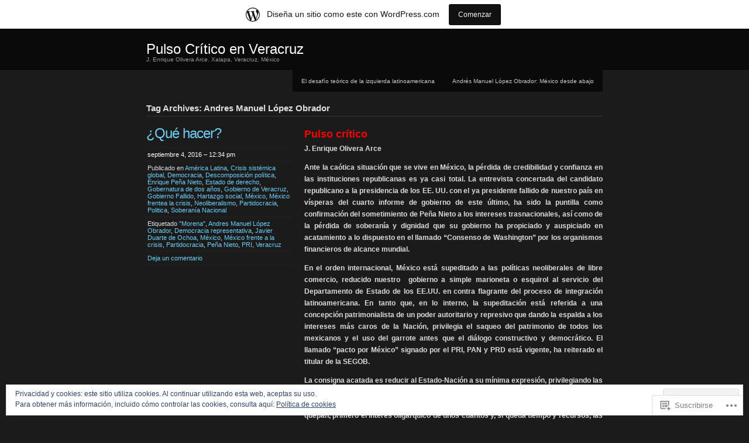

--- FILE ---
content_type: text/html; charset=UTF-8
request_url: https://pulsocritico.wordpress.com/tag/andres-manuel-lopez-obrador/
body_size: 58671
content:
<!DOCTYPE html PUBLIC "-//W3C//DTD XHTML 1.0 Transitional//EN" "http://www.w3.org/TR/xhtml1/DTD/xhtml1-transitional.dtd">
<!--[if IE 8]>
<html id="ie8" lang="es">
<![endif]-->
<!--[if !(IE 8)]><!-->
<html xmlns="http://www.w3.org/1999/xhtml" lang="es">
<!--<![endif]-->
<head profile="http://gmpg.org/xfn/11">
<meta http-equiv="Content-Type" content="text/html; charset=UTF-8" />
<title>Andres Manuel López Obrador | Pulso Crítico en Veracruz</title>
<link rel="pingback" href="https://pulsocritico.wordpress.com/xmlrpc.php" />
<title>Andres Manuel López Obrador &#8211; Pulso Crítico en Veracruz</title>
<meta name='robots' content='max-image-preview:large' />
<link rel='dns-prefetch' href='//s0.wp.com' />
<link rel='dns-prefetch' href='//af.pubmine.com' />
<link rel="alternate" type="application/rss+xml" title="Pulso Crítico en Veracruz &raquo; Feed" href="https://pulsocritico.wordpress.com/feed/" />
<link rel="alternate" type="application/rss+xml" title="Pulso Crítico en Veracruz &raquo; Feed de los comentarios" href="https://pulsocritico.wordpress.com/comments/feed/" />
<link rel="alternate" type="application/rss+xml" title="Pulso Crítico en Veracruz &raquo; Etiqueta Andres Manuel López Obrador del feed" href="https://pulsocritico.wordpress.com/tag/andres-manuel-lopez-obrador/feed/" />
	<script type="text/javascript">
		/* <![CDATA[ */
		function addLoadEvent(func) {
			var oldonload = window.onload;
			if (typeof window.onload != 'function') {
				window.onload = func;
			} else {
				window.onload = function () {
					oldonload();
					func();
				}
			}
		}
		/* ]]> */
	</script>
	<link crossorigin='anonymous' rel='stylesheet' id='all-css-0-1' href='/_static/??-eJx9jt0KwjAMhV/IGocy8UJ8lq6LJWv6w5pS9vZ2ygRRvAmc5Ms5B2pSJgbBIOCLSlwshQyVRouSAUu7RkeoWFcQ9Im1YIYsC+Pe5LyD3wZMrmETStLGqaf6wgeO9v3g9exQKFg16Bka+rn5l7WlvDT4GNcxFm4NKNwpkKDKZo7Mm15Wv5u/due+60+HS3+cHq8WY5A=&cssminify=yes' type='text/css' media='all' />
<style id='wp-emoji-styles-inline-css'>

	img.wp-smiley, img.emoji {
		display: inline !important;
		border: none !important;
		box-shadow: none !important;
		height: 1em !important;
		width: 1em !important;
		margin: 0 0.07em !important;
		vertical-align: -0.1em !important;
		background: none !important;
		padding: 0 !important;
	}
/*# sourceURL=wp-emoji-styles-inline-css */
</style>
<link crossorigin='anonymous' rel='stylesheet' id='all-css-2-1' href='/wp-content/plugins/gutenberg-core/v22.4.2/build/styles/block-library/style.min.css?m=1769608164i&cssminify=yes' type='text/css' media='all' />
<style id='wp-block-library-inline-css'>
.has-text-align-justify {
	text-align:justify;
}
.has-text-align-justify{text-align:justify;}

/*# sourceURL=wp-block-library-inline-css */
</style><style id='global-styles-inline-css'>
:root{--wp--preset--aspect-ratio--square: 1;--wp--preset--aspect-ratio--4-3: 4/3;--wp--preset--aspect-ratio--3-4: 3/4;--wp--preset--aspect-ratio--3-2: 3/2;--wp--preset--aspect-ratio--2-3: 2/3;--wp--preset--aspect-ratio--16-9: 16/9;--wp--preset--aspect-ratio--9-16: 9/16;--wp--preset--color--black: #000000;--wp--preset--color--cyan-bluish-gray: #abb8c3;--wp--preset--color--white: #ffffff;--wp--preset--color--pale-pink: #f78da7;--wp--preset--color--vivid-red: #cf2e2e;--wp--preset--color--luminous-vivid-orange: #ff6900;--wp--preset--color--luminous-vivid-amber: #fcb900;--wp--preset--color--light-green-cyan: #7bdcb5;--wp--preset--color--vivid-green-cyan: #00d084;--wp--preset--color--pale-cyan-blue: #8ed1fc;--wp--preset--color--vivid-cyan-blue: #0693e3;--wp--preset--color--vivid-purple: #9b51e0;--wp--preset--gradient--vivid-cyan-blue-to-vivid-purple: linear-gradient(135deg,rgb(6,147,227) 0%,rgb(155,81,224) 100%);--wp--preset--gradient--light-green-cyan-to-vivid-green-cyan: linear-gradient(135deg,rgb(122,220,180) 0%,rgb(0,208,130) 100%);--wp--preset--gradient--luminous-vivid-amber-to-luminous-vivid-orange: linear-gradient(135deg,rgb(252,185,0) 0%,rgb(255,105,0) 100%);--wp--preset--gradient--luminous-vivid-orange-to-vivid-red: linear-gradient(135deg,rgb(255,105,0) 0%,rgb(207,46,46) 100%);--wp--preset--gradient--very-light-gray-to-cyan-bluish-gray: linear-gradient(135deg,rgb(238,238,238) 0%,rgb(169,184,195) 100%);--wp--preset--gradient--cool-to-warm-spectrum: linear-gradient(135deg,rgb(74,234,220) 0%,rgb(151,120,209) 20%,rgb(207,42,186) 40%,rgb(238,44,130) 60%,rgb(251,105,98) 80%,rgb(254,248,76) 100%);--wp--preset--gradient--blush-light-purple: linear-gradient(135deg,rgb(255,206,236) 0%,rgb(152,150,240) 100%);--wp--preset--gradient--blush-bordeaux: linear-gradient(135deg,rgb(254,205,165) 0%,rgb(254,45,45) 50%,rgb(107,0,62) 100%);--wp--preset--gradient--luminous-dusk: linear-gradient(135deg,rgb(255,203,112) 0%,rgb(199,81,192) 50%,rgb(65,88,208) 100%);--wp--preset--gradient--pale-ocean: linear-gradient(135deg,rgb(255,245,203) 0%,rgb(182,227,212) 50%,rgb(51,167,181) 100%);--wp--preset--gradient--electric-grass: linear-gradient(135deg,rgb(202,248,128) 0%,rgb(113,206,126) 100%);--wp--preset--gradient--midnight: linear-gradient(135deg,rgb(2,3,129) 0%,rgb(40,116,252) 100%);--wp--preset--font-size--small: 13px;--wp--preset--font-size--medium: 20px;--wp--preset--font-size--large: 36px;--wp--preset--font-size--x-large: 42px;--wp--preset--font-family--albert-sans: 'Albert Sans', sans-serif;--wp--preset--font-family--alegreya: Alegreya, serif;--wp--preset--font-family--arvo: Arvo, serif;--wp--preset--font-family--bodoni-moda: 'Bodoni Moda', serif;--wp--preset--font-family--bricolage-grotesque: 'Bricolage Grotesque', sans-serif;--wp--preset--font-family--cabin: Cabin, sans-serif;--wp--preset--font-family--chivo: Chivo, sans-serif;--wp--preset--font-family--commissioner: Commissioner, sans-serif;--wp--preset--font-family--cormorant: Cormorant, serif;--wp--preset--font-family--courier-prime: 'Courier Prime', monospace;--wp--preset--font-family--crimson-pro: 'Crimson Pro', serif;--wp--preset--font-family--dm-mono: 'DM Mono', monospace;--wp--preset--font-family--dm-sans: 'DM Sans', sans-serif;--wp--preset--font-family--dm-serif-display: 'DM Serif Display', serif;--wp--preset--font-family--domine: Domine, serif;--wp--preset--font-family--eb-garamond: 'EB Garamond', serif;--wp--preset--font-family--epilogue: Epilogue, sans-serif;--wp--preset--font-family--fahkwang: Fahkwang, sans-serif;--wp--preset--font-family--figtree: Figtree, sans-serif;--wp--preset--font-family--fira-sans: 'Fira Sans', sans-serif;--wp--preset--font-family--fjalla-one: 'Fjalla One', sans-serif;--wp--preset--font-family--fraunces: Fraunces, serif;--wp--preset--font-family--gabarito: Gabarito, system-ui;--wp--preset--font-family--ibm-plex-mono: 'IBM Plex Mono', monospace;--wp--preset--font-family--ibm-plex-sans: 'IBM Plex Sans', sans-serif;--wp--preset--font-family--ibarra-real-nova: 'Ibarra Real Nova', serif;--wp--preset--font-family--instrument-serif: 'Instrument Serif', serif;--wp--preset--font-family--inter: Inter, sans-serif;--wp--preset--font-family--josefin-sans: 'Josefin Sans', sans-serif;--wp--preset--font-family--jost: Jost, sans-serif;--wp--preset--font-family--libre-baskerville: 'Libre Baskerville', serif;--wp--preset--font-family--libre-franklin: 'Libre Franklin', sans-serif;--wp--preset--font-family--literata: Literata, serif;--wp--preset--font-family--lora: Lora, serif;--wp--preset--font-family--merriweather: Merriweather, serif;--wp--preset--font-family--montserrat: Montserrat, sans-serif;--wp--preset--font-family--newsreader: Newsreader, serif;--wp--preset--font-family--noto-sans-mono: 'Noto Sans Mono', sans-serif;--wp--preset--font-family--nunito: Nunito, sans-serif;--wp--preset--font-family--open-sans: 'Open Sans', sans-serif;--wp--preset--font-family--overpass: Overpass, sans-serif;--wp--preset--font-family--pt-serif: 'PT Serif', serif;--wp--preset--font-family--petrona: Petrona, serif;--wp--preset--font-family--piazzolla: Piazzolla, serif;--wp--preset--font-family--playfair-display: 'Playfair Display', serif;--wp--preset--font-family--plus-jakarta-sans: 'Plus Jakarta Sans', sans-serif;--wp--preset--font-family--poppins: Poppins, sans-serif;--wp--preset--font-family--raleway: Raleway, sans-serif;--wp--preset--font-family--roboto: Roboto, sans-serif;--wp--preset--font-family--roboto-slab: 'Roboto Slab', serif;--wp--preset--font-family--rubik: Rubik, sans-serif;--wp--preset--font-family--rufina: Rufina, serif;--wp--preset--font-family--sora: Sora, sans-serif;--wp--preset--font-family--source-sans-3: 'Source Sans 3', sans-serif;--wp--preset--font-family--source-serif-4: 'Source Serif 4', serif;--wp--preset--font-family--space-mono: 'Space Mono', monospace;--wp--preset--font-family--syne: Syne, sans-serif;--wp--preset--font-family--texturina: Texturina, serif;--wp--preset--font-family--urbanist: Urbanist, sans-serif;--wp--preset--font-family--work-sans: 'Work Sans', sans-serif;--wp--preset--spacing--20: 0.44rem;--wp--preset--spacing--30: 0.67rem;--wp--preset--spacing--40: 1rem;--wp--preset--spacing--50: 1.5rem;--wp--preset--spacing--60: 2.25rem;--wp--preset--spacing--70: 3.38rem;--wp--preset--spacing--80: 5.06rem;--wp--preset--shadow--natural: 6px 6px 9px rgba(0, 0, 0, 0.2);--wp--preset--shadow--deep: 12px 12px 50px rgba(0, 0, 0, 0.4);--wp--preset--shadow--sharp: 6px 6px 0px rgba(0, 0, 0, 0.2);--wp--preset--shadow--outlined: 6px 6px 0px -3px rgb(255, 255, 255), 6px 6px rgb(0, 0, 0);--wp--preset--shadow--crisp: 6px 6px 0px rgb(0, 0, 0);}:where(body) { margin: 0; }:where(.is-layout-flex){gap: 0.5em;}:where(.is-layout-grid){gap: 0.5em;}body .is-layout-flex{display: flex;}.is-layout-flex{flex-wrap: wrap;align-items: center;}.is-layout-flex > :is(*, div){margin: 0;}body .is-layout-grid{display: grid;}.is-layout-grid > :is(*, div){margin: 0;}body{padding-top: 0px;padding-right: 0px;padding-bottom: 0px;padding-left: 0px;}:root :where(.wp-element-button, .wp-block-button__link){background-color: #32373c;border-width: 0;color: #fff;font-family: inherit;font-size: inherit;font-style: inherit;font-weight: inherit;letter-spacing: inherit;line-height: inherit;padding-top: calc(0.667em + 2px);padding-right: calc(1.333em + 2px);padding-bottom: calc(0.667em + 2px);padding-left: calc(1.333em + 2px);text-decoration: none;text-transform: inherit;}.has-black-color{color: var(--wp--preset--color--black) !important;}.has-cyan-bluish-gray-color{color: var(--wp--preset--color--cyan-bluish-gray) !important;}.has-white-color{color: var(--wp--preset--color--white) !important;}.has-pale-pink-color{color: var(--wp--preset--color--pale-pink) !important;}.has-vivid-red-color{color: var(--wp--preset--color--vivid-red) !important;}.has-luminous-vivid-orange-color{color: var(--wp--preset--color--luminous-vivid-orange) !important;}.has-luminous-vivid-amber-color{color: var(--wp--preset--color--luminous-vivid-amber) !important;}.has-light-green-cyan-color{color: var(--wp--preset--color--light-green-cyan) !important;}.has-vivid-green-cyan-color{color: var(--wp--preset--color--vivid-green-cyan) !important;}.has-pale-cyan-blue-color{color: var(--wp--preset--color--pale-cyan-blue) !important;}.has-vivid-cyan-blue-color{color: var(--wp--preset--color--vivid-cyan-blue) !important;}.has-vivid-purple-color{color: var(--wp--preset--color--vivid-purple) !important;}.has-black-background-color{background-color: var(--wp--preset--color--black) !important;}.has-cyan-bluish-gray-background-color{background-color: var(--wp--preset--color--cyan-bluish-gray) !important;}.has-white-background-color{background-color: var(--wp--preset--color--white) !important;}.has-pale-pink-background-color{background-color: var(--wp--preset--color--pale-pink) !important;}.has-vivid-red-background-color{background-color: var(--wp--preset--color--vivid-red) !important;}.has-luminous-vivid-orange-background-color{background-color: var(--wp--preset--color--luminous-vivid-orange) !important;}.has-luminous-vivid-amber-background-color{background-color: var(--wp--preset--color--luminous-vivid-amber) !important;}.has-light-green-cyan-background-color{background-color: var(--wp--preset--color--light-green-cyan) !important;}.has-vivid-green-cyan-background-color{background-color: var(--wp--preset--color--vivid-green-cyan) !important;}.has-pale-cyan-blue-background-color{background-color: var(--wp--preset--color--pale-cyan-blue) !important;}.has-vivid-cyan-blue-background-color{background-color: var(--wp--preset--color--vivid-cyan-blue) !important;}.has-vivid-purple-background-color{background-color: var(--wp--preset--color--vivid-purple) !important;}.has-black-border-color{border-color: var(--wp--preset--color--black) !important;}.has-cyan-bluish-gray-border-color{border-color: var(--wp--preset--color--cyan-bluish-gray) !important;}.has-white-border-color{border-color: var(--wp--preset--color--white) !important;}.has-pale-pink-border-color{border-color: var(--wp--preset--color--pale-pink) !important;}.has-vivid-red-border-color{border-color: var(--wp--preset--color--vivid-red) !important;}.has-luminous-vivid-orange-border-color{border-color: var(--wp--preset--color--luminous-vivid-orange) !important;}.has-luminous-vivid-amber-border-color{border-color: var(--wp--preset--color--luminous-vivid-amber) !important;}.has-light-green-cyan-border-color{border-color: var(--wp--preset--color--light-green-cyan) !important;}.has-vivid-green-cyan-border-color{border-color: var(--wp--preset--color--vivid-green-cyan) !important;}.has-pale-cyan-blue-border-color{border-color: var(--wp--preset--color--pale-cyan-blue) !important;}.has-vivid-cyan-blue-border-color{border-color: var(--wp--preset--color--vivid-cyan-blue) !important;}.has-vivid-purple-border-color{border-color: var(--wp--preset--color--vivid-purple) !important;}.has-vivid-cyan-blue-to-vivid-purple-gradient-background{background: var(--wp--preset--gradient--vivid-cyan-blue-to-vivid-purple) !important;}.has-light-green-cyan-to-vivid-green-cyan-gradient-background{background: var(--wp--preset--gradient--light-green-cyan-to-vivid-green-cyan) !important;}.has-luminous-vivid-amber-to-luminous-vivid-orange-gradient-background{background: var(--wp--preset--gradient--luminous-vivid-amber-to-luminous-vivid-orange) !important;}.has-luminous-vivid-orange-to-vivid-red-gradient-background{background: var(--wp--preset--gradient--luminous-vivid-orange-to-vivid-red) !important;}.has-very-light-gray-to-cyan-bluish-gray-gradient-background{background: var(--wp--preset--gradient--very-light-gray-to-cyan-bluish-gray) !important;}.has-cool-to-warm-spectrum-gradient-background{background: var(--wp--preset--gradient--cool-to-warm-spectrum) !important;}.has-blush-light-purple-gradient-background{background: var(--wp--preset--gradient--blush-light-purple) !important;}.has-blush-bordeaux-gradient-background{background: var(--wp--preset--gradient--blush-bordeaux) !important;}.has-luminous-dusk-gradient-background{background: var(--wp--preset--gradient--luminous-dusk) !important;}.has-pale-ocean-gradient-background{background: var(--wp--preset--gradient--pale-ocean) !important;}.has-electric-grass-gradient-background{background: var(--wp--preset--gradient--electric-grass) !important;}.has-midnight-gradient-background{background: var(--wp--preset--gradient--midnight) !important;}.has-small-font-size{font-size: var(--wp--preset--font-size--small) !important;}.has-medium-font-size{font-size: var(--wp--preset--font-size--medium) !important;}.has-large-font-size{font-size: var(--wp--preset--font-size--large) !important;}.has-x-large-font-size{font-size: var(--wp--preset--font-size--x-large) !important;}.has-albert-sans-font-family{font-family: var(--wp--preset--font-family--albert-sans) !important;}.has-alegreya-font-family{font-family: var(--wp--preset--font-family--alegreya) !important;}.has-arvo-font-family{font-family: var(--wp--preset--font-family--arvo) !important;}.has-bodoni-moda-font-family{font-family: var(--wp--preset--font-family--bodoni-moda) !important;}.has-bricolage-grotesque-font-family{font-family: var(--wp--preset--font-family--bricolage-grotesque) !important;}.has-cabin-font-family{font-family: var(--wp--preset--font-family--cabin) !important;}.has-chivo-font-family{font-family: var(--wp--preset--font-family--chivo) !important;}.has-commissioner-font-family{font-family: var(--wp--preset--font-family--commissioner) !important;}.has-cormorant-font-family{font-family: var(--wp--preset--font-family--cormorant) !important;}.has-courier-prime-font-family{font-family: var(--wp--preset--font-family--courier-prime) !important;}.has-crimson-pro-font-family{font-family: var(--wp--preset--font-family--crimson-pro) !important;}.has-dm-mono-font-family{font-family: var(--wp--preset--font-family--dm-mono) !important;}.has-dm-sans-font-family{font-family: var(--wp--preset--font-family--dm-sans) !important;}.has-dm-serif-display-font-family{font-family: var(--wp--preset--font-family--dm-serif-display) !important;}.has-domine-font-family{font-family: var(--wp--preset--font-family--domine) !important;}.has-eb-garamond-font-family{font-family: var(--wp--preset--font-family--eb-garamond) !important;}.has-epilogue-font-family{font-family: var(--wp--preset--font-family--epilogue) !important;}.has-fahkwang-font-family{font-family: var(--wp--preset--font-family--fahkwang) !important;}.has-figtree-font-family{font-family: var(--wp--preset--font-family--figtree) !important;}.has-fira-sans-font-family{font-family: var(--wp--preset--font-family--fira-sans) !important;}.has-fjalla-one-font-family{font-family: var(--wp--preset--font-family--fjalla-one) !important;}.has-fraunces-font-family{font-family: var(--wp--preset--font-family--fraunces) !important;}.has-gabarito-font-family{font-family: var(--wp--preset--font-family--gabarito) !important;}.has-ibm-plex-mono-font-family{font-family: var(--wp--preset--font-family--ibm-plex-mono) !important;}.has-ibm-plex-sans-font-family{font-family: var(--wp--preset--font-family--ibm-plex-sans) !important;}.has-ibarra-real-nova-font-family{font-family: var(--wp--preset--font-family--ibarra-real-nova) !important;}.has-instrument-serif-font-family{font-family: var(--wp--preset--font-family--instrument-serif) !important;}.has-inter-font-family{font-family: var(--wp--preset--font-family--inter) !important;}.has-josefin-sans-font-family{font-family: var(--wp--preset--font-family--josefin-sans) !important;}.has-jost-font-family{font-family: var(--wp--preset--font-family--jost) !important;}.has-libre-baskerville-font-family{font-family: var(--wp--preset--font-family--libre-baskerville) !important;}.has-libre-franklin-font-family{font-family: var(--wp--preset--font-family--libre-franklin) !important;}.has-literata-font-family{font-family: var(--wp--preset--font-family--literata) !important;}.has-lora-font-family{font-family: var(--wp--preset--font-family--lora) !important;}.has-merriweather-font-family{font-family: var(--wp--preset--font-family--merriweather) !important;}.has-montserrat-font-family{font-family: var(--wp--preset--font-family--montserrat) !important;}.has-newsreader-font-family{font-family: var(--wp--preset--font-family--newsreader) !important;}.has-noto-sans-mono-font-family{font-family: var(--wp--preset--font-family--noto-sans-mono) !important;}.has-nunito-font-family{font-family: var(--wp--preset--font-family--nunito) !important;}.has-open-sans-font-family{font-family: var(--wp--preset--font-family--open-sans) !important;}.has-overpass-font-family{font-family: var(--wp--preset--font-family--overpass) !important;}.has-pt-serif-font-family{font-family: var(--wp--preset--font-family--pt-serif) !important;}.has-petrona-font-family{font-family: var(--wp--preset--font-family--petrona) !important;}.has-piazzolla-font-family{font-family: var(--wp--preset--font-family--piazzolla) !important;}.has-playfair-display-font-family{font-family: var(--wp--preset--font-family--playfair-display) !important;}.has-plus-jakarta-sans-font-family{font-family: var(--wp--preset--font-family--plus-jakarta-sans) !important;}.has-poppins-font-family{font-family: var(--wp--preset--font-family--poppins) !important;}.has-raleway-font-family{font-family: var(--wp--preset--font-family--raleway) !important;}.has-roboto-font-family{font-family: var(--wp--preset--font-family--roboto) !important;}.has-roboto-slab-font-family{font-family: var(--wp--preset--font-family--roboto-slab) !important;}.has-rubik-font-family{font-family: var(--wp--preset--font-family--rubik) !important;}.has-rufina-font-family{font-family: var(--wp--preset--font-family--rufina) !important;}.has-sora-font-family{font-family: var(--wp--preset--font-family--sora) !important;}.has-source-sans-3-font-family{font-family: var(--wp--preset--font-family--source-sans-3) !important;}.has-source-serif-4-font-family{font-family: var(--wp--preset--font-family--source-serif-4) !important;}.has-space-mono-font-family{font-family: var(--wp--preset--font-family--space-mono) !important;}.has-syne-font-family{font-family: var(--wp--preset--font-family--syne) !important;}.has-texturina-font-family{font-family: var(--wp--preset--font-family--texturina) !important;}.has-urbanist-font-family{font-family: var(--wp--preset--font-family--urbanist) !important;}.has-work-sans-font-family{font-family: var(--wp--preset--font-family--work-sans) !important;}
/*# sourceURL=global-styles-inline-css */
</style>

<style id='classic-theme-styles-inline-css'>
.wp-block-button__link{background-color:#32373c;border-radius:9999px;box-shadow:none;color:#fff;font-size:1.125em;padding:calc(.667em + 2px) calc(1.333em + 2px);text-decoration:none}.wp-block-file__button{background:#32373c;color:#fff}.wp-block-accordion-heading{margin:0}.wp-block-accordion-heading__toggle{background-color:inherit!important;color:inherit!important}.wp-block-accordion-heading__toggle:not(:focus-visible){outline:none}.wp-block-accordion-heading__toggle:focus,.wp-block-accordion-heading__toggle:hover{background-color:inherit!important;border:none;box-shadow:none;color:inherit;padding:var(--wp--preset--spacing--20,1em) 0;text-decoration:none}.wp-block-accordion-heading__toggle:focus-visible{outline:auto;outline-offset:0}
/*# sourceURL=/wp-content/plugins/gutenberg-core/v22.4.2/build/styles/block-library/classic.min.css */
</style>
<link crossorigin='anonymous' rel='stylesheet' id='all-css-4-1' href='/_static/??-eJyFj+EOgjAMhF/[base64]&cssminify=yes' type='text/css' media='all' />
<style id='jetpack-global-styles-frontend-style-inline-css'>
:root { --font-headings: unset; --font-base: unset; --font-headings-default: -apple-system,BlinkMacSystemFont,"Segoe UI",Roboto,Oxygen-Sans,Ubuntu,Cantarell,"Helvetica Neue",sans-serif; --font-base-default: -apple-system,BlinkMacSystemFont,"Segoe UI",Roboto,Oxygen-Sans,Ubuntu,Cantarell,"Helvetica Neue",sans-serif;}
/*# sourceURL=jetpack-global-styles-frontend-style-inline-css */
</style>
<link crossorigin='anonymous' rel='stylesheet' id='all-css-6-1' href='/_static/??-eJyNjcEKwjAQRH/IuFQj9SJ+isRsSLZusqWbUPx7W+lFBPEyzMDMPJhH46XUUCrkZkZukYrCEOro/GPLkEVWwcZBQZObAjrE59tSiXuvuoP/n25UPKh4cmxYouhH+HqrKeSFmyxElrvjX7iZMIaqsFQ2b+JEaFxBw6R13V7zpetPx8PZ9p0dXpQMX7Y=&cssminify=yes' type='text/css' media='all' />
<script type="text/javascript" id="wpcom-actionbar-placeholder-js-extra">
/* <![CDATA[ */
var actionbardata = {"siteID":"1559503","postID":"0","siteURL":"https://pulsocritico.wordpress.com","xhrURL":"https://pulsocritico.wordpress.com/wp-admin/admin-ajax.php","nonce":"a2d72dba4d","isLoggedIn":"","statusMessage":"","subsEmailDefault":"instantly","proxyScriptUrl":"https://s0.wp.com/wp-content/js/wpcom-proxy-request.js?m=1513050504i&amp;ver=20211021","i18n":{"followedText":"Las nuevas entradas de este sitio aparecer\u00e1n ahora en tu \u003Ca href=\"https://wordpress.com/reader\"\u003ELector\u003C/a\u003E","foldBar":"Contraer esta barra","unfoldBar":"Expandir esta barra","shortLinkCopied":"El enlace corto se ha copiado al portapapeles."}};
//# sourceURL=wpcom-actionbar-placeholder-js-extra
/* ]]> */
</script>
<script type="text/javascript" id="jetpack-mu-wpcom-settings-js-before">
/* <![CDATA[ */
var JETPACK_MU_WPCOM_SETTINGS = {"assetsUrl":"https://s0.wp.com/wp-content/mu-plugins/jetpack-mu-wpcom-plugin/moon/jetpack_vendor/automattic/jetpack-mu-wpcom/src/build/"};
//# sourceURL=jetpack-mu-wpcom-settings-js-before
/* ]]> */
</script>
<script crossorigin='anonymous' type='text/javascript'  src='/_static/??-eJxdzM0OwiAQBOAXct1aU38OxmdpgRAIsBsWSn37tnrQeJpJJt9gY1CUikkFvWAOBTjT8jp6OeDPNgWywKFalwQbZT1qARVGESM7VJFx7veARAms5vx/Eev3wGlryht+Kkx1k7MzbVPP+Dhd+244d5fb3a87GzrN'></script>
<script type="text/javascript" id="rlt-proxy-js-after">
/* <![CDATA[ */
	rltInitialize( {"token":null,"iframeOrigins":["https:\/\/widgets.wp.com"]} );
//# sourceURL=rlt-proxy-js-after
/* ]]> */
</script>
<link rel="EditURI" type="application/rsd+xml" title="RSD" href="https://pulsocritico.wordpress.com/xmlrpc.php?rsd" />
<meta name="generator" content="WordPress.com" />

<!-- Jetpack Open Graph Tags -->
<meta property="og:type" content="website" />
<meta property="og:title" content="Andres Manuel López Obrador &#8211; Pulso Crítico en Veracruz" />
<meta property="og:url" content="https://pulsocritico.wordpress.com/tag/andres-manuel-lopez-obrador/" />
<meta property="og:site_name" content="Pulso Crítico en Veracruz" />
<meta property="og:image" content="https://secure.gravatar.com/blavatar/bb1d9be58cbc7668d7e2ca17fc972db8b2f08864eb44e2581d9dc0874e80c239?s=200&#038;ts=1769683926" />
<meta property="og:image:width" content="200" />
<meta property="og:image:height" content="200" />
<meta property="og:image:alt" content="" />
<meta property="og:locale" content="es_ES" />
<meta property="fb:app_id" content="249643311490" />
<meta name="twitter:creator" content="@enriqueOlivera" />
<meta name="twitter:site" content="@enriqueOlivera" />

<!-- End Jetpack Open Graph Tags -->
<link rel="shortcut icon" type="image/x-icon" href="https://secure.gravatar.com/blavatar/bb1d9be58cbc7668d7e2ca17fc972db8b2f08864eb44e2581d9dc0874e80c239?s=32" sizes="16x16" />
<link rel="icon" type="image/x-icon" href="https://secure.gravatar.com/blavatar/bb1d9be58cbc7668d7e2ca17fc972db8b2f08864eb44e2581d9dc0874e80c239?s=32" sizes="16x16" />
<link rel="apple-touch-icon" href="https://secure.gravatar.com/blavatar/bb1d9be58cbc7668d7e2ca17fc972db8b2f08864eb44e2581d9dc0874e80c239?s=114" />
<link rel='openid.server' href='https://pulsocritico.wordpress.com/?openidserver=1' />
<link rel='openid.delegate' href='https://pulsocritico.wordpress.com/' />
<link rel="search" type="application/opensearchdescription+xml" href="https://pulsocritico.wordpress.com/osd.xml" title="Pulso Crítico en Veracruz" />
<link rel="search" type="application/opensearchdescription+xml" href="https://s1.wp.com/opensearch.xml" title="WordPress.com" />
		<style id="wpcom-hotfix-masterbar-style">
			@media screen and (min-width: 783px) {
				#wpadminbar .quicklinks li#wp-admin-bar-my-account.with-avatar > a img {
					margin-top: 5px;
				}
			}
		</style>
		<meta name="description" content="Entradas sobre Andres Manuel López Obrador escritas por Pulso Critico en Veracruz" />
<script type="text/javascript">
/* <![CDATA[ */
var wa_client = {}; wa_client.cmd = []; wa_client.config = { 'blog_id': 1559503, 'blog_language': 'es', 'is_wordads': false, 'hosting_type': 0, 'afp_account_id': null, 'afp_host_id': 5038568878849053, 'theme': 'pub/chaostheory', '_': { 'title': 'Anuncio publicitario', 'privacy_settings': 'Ajustes de privacidad' }, 'formats': [ 'belowpost', 'bottom_sticky', 'sidebar_sticky_right', 'sidebar', 'gutenberg_rectangle', 'gutenberg_leaderboard', 'gutenberg_mobile_leaderboard', 'gutenberg_skyscraper' ] };
/* ]]> */
</script>
		<script type="text/javascript">

			window.doNotSellCallback = function() {

				var linkElements = [
					'a[href="https://wordpress.com/?ref=footer_blog"]',
					'a[href="https://wordpress.com/?ref=footer_website"]',
					'a[href="https://wordpress.com/?ref=vertical_footer"]',
					'a[href^="https://wordpress.com/?ref=footer_segment_"]',
				].join(',');

				var dnsLink = document.createElement( 'a' );
				dnsLink.href = 'https://wordpress.com/es/advertising-program-optout/';
				dnsLink.classList.add( 'do-not-sell-link' );
				dnsLink.rel = 'nofollow';
				dnsLink.style.marginLeft = '0.5em';
				dnsLink.textContent = 'No vendas ni compartas mi información personal';

				var creditLinks = document.querySelectorAll( linkElements );

				if ( 0 === creditLinks.length ) {
					return false;
				}

				Array.prototype.forEach.call( creditLinks, function( el ) {
					el.insertAdjacentElement( 'afterend', dnsLink );
				});

				return true;
			};

		</script>
		<script type="text/javascript">
	window.google_analytics_uacct = "UA-52447-2";
</script>

<script type="text/javascript">
	var _gaq = _gaq || [];
	_gaq.push(['_setAccount', 'UA-52447-2']);
	_gaq.push(['_gat._anonymizeIp']);
	_gaq.push(['_setDomainName', 'wordpress.com']);
	_gaq.push(['_initData']);
	_gaq.push(['_trackPageview']);

	(function() {
		var ga = document.createElement('script'); ga.type = 'text/javascript'; ga.async = true;
		ga.src = ('https:' == document.location.protocol ? 'https://ssl' : 'http://www') + '.google-analytics.com/ga.js';
		(document.getElementsByTagName('head')[0] || document.getElementsByTagName('body')[0]).appendChild(ga);
	})();
</script>
<link crossorigin='anonymous' rel='stylesheet' id='all-css-0-3' href='/_static/??-eJydjtEKwjAMRX/IGqaT+SJ+imxtKN3SpiwpZX/vBs5HUV9CzuVyEqjZWE6KSSEWk6n4kARG1Nzb6cUQmbfhCqFADc6jCihnk1nWTXQhPFqRA3yve4RkYSC20yqoIeP8q2F/yPYzF0F6l/bgX6EGQmd8T4Tz8om2A/d4a7rL+XRtu6Ydn8RwfvE=&cssminify=yes' type='text/css' media='all' />
</head>

<body class="archive tag tag-andres-manuel-lopez-obrador tag-94567 wp-theme-pubchaostheory customizer-styles-applied jetpack-reblog-enabled has-marketing-bar has-marketing-bar-theme-chaostheory">

<div id="wrapper">

	<div id="header">
		<div id="innerheader">
			<h1 id="blog-title"><a href="https://pulsocritico.wordpress.com/" title="Pulso Crítico en Veracruz">Pulso Crítico en Veracruz</a></h1>
			<div id="blog-description">J. Enrique Olivera Arce. Xalapa, Veracruz, México</div>

			<div id="header-image">
				<a href="https://pulsocritico.wordpress.com/">
								</a>
			</div>

		</div>
	</div><!--  #header -->

	<p class="access"><a href="#content" title="Skip navigation to the content">Salte la navegación</a></p>
	<div id="globalnav">
	<ul id="menu">
		<li class="page_item page-item-1827"><a href="https://pulsocritico.wordpress.com/el-desafio-teorico-de-la-izquierda-latinoamericana/">El desafío teórico de la izquierda&nbsp;latinoamericana</a></li>
<li class="page_item page-item-1317"><a href="https://pulsocritico.wordpress.com/andres-manuel-lopez-obrador-mexico-desde-abajo/">Andrés Manuel López Obrador: México desde&nbsp;abajo</a></li>
	</ul>
</div>

	<div id="container">
		<div id="content" class="hfeed">

							<h2 class="page-title">Tag Archives: Andres Manuel López Obrador</h2>
			
			
			<div id="nav-above" class="navigation">
				<div class="nav-previous"><a href="https://pulsocritico.wordpress.com/tag/andres-manuel-lopez-obrador/page/2/" >&laquo; Older posts</a></div>
				<div class="nav-next"></div>
			</div>

			
			<div id="post-5187" class="post-5187 post type-post status-publish format-standard hentry category-america-latina category-crisis-sistemica-global category-democracia category-descomposicion-politica category-enrique-pena-nieto category-estado-de-derecho category-gobernatura-de-dos-anos category-gobierno-de-veracruz category-gobierno-fallido-2 category-hartazgo-social-2 category-mexico category-mexico-frentea-la-crisis category-neoliberalismo category-partidocracia category-politica category-soberania-nacional tag-morena tag-andres-manuel-lopez-obrador tag-democracia-representativa tag-javier-duarte-de-ochoa tag-mexico tag-mexico-frente-a-la-crisis tag-partidocracia tag-pena-nieto tag-pri tag-veracruz">
				<div class="entry-meta">
					<h2 class="entry-title"><a href="https://pulsocritico.wordpress.com/2016/09/04/que-hacer/" rel="bookmark">¿Qué hacer?</a></h2>
					<ul>
						<li class="entry-date"><a href="https://pulsocritico.wordpress.com/2016/09/04/que-hacer/">septiembre 4, 2016 &#8211; 12:34 pm</a></li>
						<li class="entry-category">Publicado en <a href="https://pulsocritico.wordpress.com/category/america-latina/" rel="category tag">América Latina</a>, <a href="https://pulsocritico.wordpress.com/category/crisis-sistemica-global/" rel="category tag">Crisis sistémica global</a>, <a href="https://pulsocritico.wordpress.com/category/democracia/" rel="category tag">Democracia</a>, <a href="https://pulsocritico.wordpress.com/category/descomposicion-politica/" rel="category tag">Descomposición política</a>, <a href="https://pulsocritico.wordpress.com/category/enrique-pena-nieto/" rel="category tag">Enrique Peña Nieto</a>, <a href="https://pulsocritico.wordpress.com/category/estado-de-derecho/" rel="category tag">Estado de derecho</a>, <a href="https://pulsocritico.wordpress.com/category/gobernatura-de-dos-anos/" rel="category tag">Gobernatura de dos años</a>, <a href="https://pulsocritico.wordpress.com/category/gobierno-de-veracruz/" rel="category tag">Gobierno de Veracruz</a>, <a href="https://pulsocritico.wordpress.com/category/gobierno-fallido-2/" rel="category tag">Gobierno Fallido</a>, <a href="https://pulsocritico.wordpress.com/category/hartazgo-social-2/" rel="category tag">Hartazgo social</a>, <a href="https://pulsocritico.wordpress.com/category/mexico/" rel="category tag">México</a>, <a href="https://pulsocritico.wordpress.com/category/mexico-frentea-la-crisis/" rel="category tag">México frentea la crisis</a>, <a href="https://pulsocritico.wordpress.com/category/neoliberalismo/" rel="category tag">Neoliberalismo</a>, <a href="https://pulsocritico.wordpress.com/category/partidocracia/" rel="category tag">Partidocracia</a>, <a href="https://pulsocritico.wordpress.com/category/politica/" rel="category tag">Politica</a>, <a href="https://pulsocritico.wordpress.com/category/soberania-nacional/" rel="category tag">Soberanía Nacional</a></li>
						<li class="entry-tags">Etiquetado <a href="https://pulsocritico.wordpress.com/tag/morena/" rel="tag">"Morena"</a>, <a href="https://pulsocritico.wordpress.com/tag/andres-manuel-lopez-obrador/" rel="tag">Andres Manuel López Obrador</a>, <a href="https://pulsocritico.wordpress.com/tag/democracia-representativa/" rel="tag">Democracia representativa</a>, <a href="https://pulsocritico.wordpress.com/tag/javier-duarte-de-ochoa/" rel="tag">Javier Duarte de Ochoa</a>, <a href="https://pulsocritico.wordpress.com/tag/mexico/" rel="tag">México</a>, <a href="https://pulsocritico.wordpress.com/tag/mexico-frente-a-la-crisis/" rel="tag">México frente a la crisis</a>, <a href="https://pulsocritico.wordpress.com/tag/partidocracia/" rel="tag">Partidocracia</a>, <a href="https://pulsocritico.wordpress.com/tag/pena-nieto/" rel="tag">Peña Nieto</a>, <a href="https://pulsocritico.wordpress.com/tag/pri/" rel="tag">PRI</a>, <a href="https://pulsocritico.wordpress.com/tag/veracruz/" rel="tag">Veracruz</a></li>												<li class="entry-commentlink"><a href="https://pulsocritico.wordpress.com/2016/09/04/que-hacer/#respond">Deja un comentario</a></li>
					</ul>
				</div>
				<div class="entry-content">
					<h2 style="text-align:justify;"><span style="color:#ff0000;"><strong><a style="color:#ff0000;" href="https://pulsocritico.wordpress.com/2016/08/14/septimo-aniversario-de-pulso-critico-com/" target="_blank">Pulso crítico</a></strong></span></h2>
<p style="text-align:justify;"><strong>J. Enrique Olivera Arce</strong></p>
<p style="text-align:justify;"><strong>Ante la caótica situación que se vive en México, la pérdida de credibilidad y confianza en las instituciones republicanas es ya casi total. La entrevista concertada del candidato republicano a la presidencia de los EE. UU. con el ya presidente fallido de nuestro país en vísperas del cuarto informe de gobierno de este último, ha sido la puntilla como confirmación del sometimiento de Peña Nieto a los intereses trasnacionales, así como de la pérdida de soberanía y dignidad que su gobierno ha propiciado y auspiciado en acatamiento a lo dispuesto en el llamado “Consenso de Washington” por los organismos financieros de alcance mundial.</strong></p>
<p style="text-align:justify;"><strong>En el orden internacional, México está supeditado a las políticas neoliberales de libre comercio, reducido nuestro  gobierno a simple marioneta o esquirol al servicio del Departamento de Estado de los EE.UU. en contra flagrante del proceso de integración latinoamericana. En tanto que, en lo interno, la supeditación está referida a una concepción patrimonialista de un poder autoritario y represivo que dando la espalda a los intereses más caros de la Nación, privilegia el saqueo del patrimonio de todos los mexicanos y el uso del garrote antes que el diálogo constructivo y democrático. El llamado “pacto por México” signado por el PRI, PAN y PRD está vigente, ha reiterado el titular de la SEGOB.</strong></p>
<p style="text-align:justify;"><strong>La consigna acatada es reducir al Estado-Nación a su mínima expresión, privilegiando las leyes del mercado por sobre el Estado de derecho que los mexicanos nos hemos dado. Lo grave es que se está cumpliendo a raja tabla; cartucheras al cañón, quepan o no quepan, primero el interés oligárquico de unos cuantos y, si queda tiempo y recursos, las migajas para las mayorías empobrecidas.</strong></p>
<p style="text-align:justify;"><strong>Pero más grave aún es que frente a ello, impávidos seguimos comportándonos como simples mirones de palo, poniendo nuestra suerte, como Estado y como Nación, así como el futuro de las nuevas generaciones en manos de una partidocracia cómplice que nos mantiene quietos ya no a base de pan y circo como endenantes, sino simplemente a base de atole con el dedo con promesas triunfalistas sin sustento.</strong></p>
<p style="text-align:justify;"><strong>¿Qué hacer? </strong></p>
<p style="text-align:justify;"><strong>Interrogante a la que Lenin en la ex Unión Soviética, dedicara todo un volumen en su basta aportación a la lucha internacional en la búsqueda de la utopía socialista y a cuyas reflexiones vertidas, no podemos ni debemos acceder, pues como afirma el ex diputado federal veracruzano Uriel Flores Aguayo desde su posición de una autonombrada  “izquierda” –conciliadora, sometida a los intereses creados, en vías de extinción y sin más visión de Estado que la lucha electoral por el poder formal-, es pensamiento caduco, rescoldo de “ideologías huecas” ajenas a las aspiraciones democráticas del pueblo de México y de América Latina.</strong></p>
<p style="text-align:justify;"><strong>¿Y entonces? ¿Qué hacer frente a un Estado-Nación cuyo gobierno neoliberal conduce al desastre?</strong></p>
<p style="text-align:justify;"><strong>La respuesta se la dejo a mis cuatro lectores, que ya bastante tenemos con aprendices de brujo enfocados a la construcción de un México próspero sin mexicanos,  como para proponer desde este maquinazo una receta más.</strong></p>
<p style="text-align:justify;"><strong>¿Y si no hay respuesta?</strong></p>
<p style="text-align:justify;"><strong>Bueno, aún nos queda seguir mentándole la madre en las redes sociales a aquel o aquellos que nos tienen de rodillas. No implica costo alguno y sí nos deja satisfechos y en paz con nosotros mismos.</strong></p>
<h3 style="text-align:justify;"><span style="color:#ff0000;"><strong>Hojas que se lleva el viento</strong></span></h3>
<p style="text-align:justify;"><strong>Arribamos al cuarto informe de gobierno de Peña Nieto y Javier Duarte se mantiene firme en el cargo, compartiendo corrupción impune con quienes desde la cúpula del poder formal obligados legalmente están a ponerle un hasta aquí. Frente a esta cruda realidad el gobernador electo patinando en la encrucijada.</strong></p>
<p style="text-align:justify;"><strong>Y a propósito del Sr. Lic. Miguel Ángel Yunes Linares, parece que este ya escucho la caída del veinte, aceptando que la situación que guardan las finanzas públicas veracruzanas es de reprobadas según las calificadoras internacionales, por lo que su capacidad de maniobra para emprender un buen gobierno está acotada por la realidad real. Esta tácita aceptación obliga a pensar en el cómo va a afrontar el pago de la cuantiosa deuda pública –formal e informal- que heredará en diciembre próximo. ¿Acaso se contemplará en el “Plan Veracruzano de Desarrollo” el contar con una varita mágica para su pronto y oportuno pago? </strong></p>
<p style="text-align:center;"><span style="color:#ff0000;"><strong>-ooo-</strong></span></p>
<p style="text-align:justify;"><strong>Ingenuidad, simpatía a ultranza, intereses creados, o incertidumbre ante un futuro incierto, es lo que se percibe en la línea editorial de no pocos medios de comunicación veracruzanos que, inercialmente, siguen considerando al PRI como el ombligo del mundo y en torno al cual hay que girar. Difícil aceptar que estamos dentro de una nueva época en la que el tricolor habiendo perdido hegemonía dejó en el camino credibilidad, confianza y fortaleza clientelar.</strong></p>
<p style="text-align:justify;"><strong>Esto último aceptando también que el dinosaurio no está muerto. Un ejército mercenario envuelto en la bandera tricolor, -cuya soldadesca bajo el mando del senador Emilio Gamboa Patrón está dispuesta a defender a Peña Nieto y sus reformas-, se dispone a evitar que Morena y López Obrador le enmienden la plana.</strong></p>
<p style="text-align:justify;"><strong>Xalapa, Ver., 1 de septiembre de 2016</strong></p>
<p style="text-align:justify;"><strong><a href="mailto:pulsocritico@gmail.com">pulsocritico@gmail.com</a></strong></p>
<p style="text-align:justify;"><strong><a href="http://pulsocritico.com">http://pulsocritico.com</a></strong></p>
<p style="text-align:justify;"><strong><a href="https://pulsocritico.wordpress.com">https://pulsocritico.wordpress.com</a></strong></p>
<div id="jp-post-flair" class="sharedaddy sd-like-enabled sd-sharing-enabled"><div class="sharedaddy sd-sharing-enabled"><div class="robots-nocontent sd-block sd-social sd-social-icon-text sd-sharing"><h3 class="sd-title">Comparte esto:</h3><div class="sd-content"><ul><li class="share-print"><a rel="nofollow noopener noreferrer"
				data-shared="sharing-print-5187"
				class="share-print sd-button share-icon"
				href="https://pulsocritico.wordpress.com/2016/09/04/que-hacer/?share=print"
				target="_blank"
				aria-labelledby="sharing-print-5187"
				>
				<span id="sharing-print-5187" hidden>Imprimir (Se abre en una ventana nueva)</span>
				<span>Imprimir</span>
			</a></li><li class="share-facebook"><a rel="nofollow noopener noreferrer"
				data-shared="sharing-facebook-5187"
				class="share-facebook sd-button share-icon"
				href="https://pulsocritico.wordpress.com/2016/09/04/que-hacer/?share=facebook"
				target="_blank"
				aria-labelledby="sharing-facebook-5187"
				>
				<span id="sharing-facebook-5187" hidden>Comparte en Facebook (Se abre en una ventana nueva)</span>
				<span>Facebook</span>
			</a></li><li class="share-twitter"><a rel="nofollow noopener noreferrer"
				data-shared="sharing-twitter-5187"
				class="share-twitter sd-button share-icon"
				href="https://pulsocritico.wordpress.com/2016/09/04/que-hacer/?share=twitter"
				target="_blank"
				aria-labelledby="sharing-twitter-5187"
				>
				<span id="sharing-twitter-5187" hidden>Compartir en X (Se abre en una ventana nueva)</span>
				<span>X</span>
			</a></li><li class="share-email"><a rel="nofollow noopener noreferrer"
				data-shared="sharing-email-5187"
				class="share-email sd-button share-icon"
				href="mailto:?subject=%5BEntrada%20compartida%5D%20%C2%BFQu%C3%A9%20hacer%3F&#038;body=https%3A%2F%2Fpulsocritico.wordpress.com%2F2016%2F09%2F04%2Fque-hacer%2F&#038;share=email"
				target="_blank"
				aria-labelledby="sharing-email-5187"
				data-email-share-error-title="¿Tienes un correo electrónico configurado?" data-email-share-error-text="Si tienes problemas al compartir por correo electrónico, es posible que sea porque no tengas un correo electrónico configurado en tu navegador. Puede que tengas que crear un nuevo correo electrónico tú mismo." data-email-share-nonce="af81002847" data-email-share-track-url="https://pulsocritico.wordpress.com/2016/09/04/que-hacer/?share=email">
				<span id="sharing-email-5187" hidden>Enviar por correo electrónico un enlace a un amigo (Se abre en una ventana nueva)</span>
				<span>Correo electrónico</span>
			</a></li><li class="share-end"></li></ul></div></div></div><div class='sharedaddy sd-block sd-like jetpack-likes-widget-wrapper jetpack-likes-widget-unloaded' id='like-post-wrapper-1559503-5187-697b3bd607452' data-src='//widgets.wp.com/likes/index.html?ver=20260129#blog_id=1559503&amp;post_id=5187&amp;origin=pulsocritico.wordpress.com&amp;obj_id=1559503-5187-697b3bd607452' data-name='like-post-frame-1559503-5187-697b3bd607452' data-title='Me gusta o Compartir'><div class='likes-widget-placeholder post-likes-widget-placeholder' style='height: 55px;'><span class='button'><span>Me gusta</span></span> <span class='loading'>Cargando...</span></div><span class='sd-text-color'></span><a class='sd-link-color'></a></div></div>				</div>
			</div><!-- .post -->

			
			<div id="post-5055" class="post-5055 post type-post status-publish format-standard hentry category-reformas-estructurales-2 category-708859 category-2063728 category-actualidad category-crisis-partidista category-democracia category-descomposicion-politica category-economia-veracruzana-2 category-elecciones-2016 category-enrique-pena-nieto category-gobernador-fallido category-gobernatura-de-dos-anos category-guerra-sucia-electoral category-hartazgo-social-2 category-javier-duarte-de-ochoa category-la-politica-en-mexico category-mexico category-morena-2 category-movimiento-de-regeneracion-nacional category-neoliberalismo category-opinion category-partidocracia category-politica category-pulso-critico category-regimen-politico category-sucesion-en-veracruz tag-andres-manuel-lopez-obrador tag-cuitlahuac-garcia tag-eleccion-2018 tag-elecciones-2016 tag-elecciones-en-veracruz tag-gobierno-de-veracruz tag-javier-duarte-de-ochoa tag-neoliberalismo tag-pena-nieto tag-populismo tag-simulacion">
				<div class="entry-meta">
					<h2 class="entry-title"><a href="https://pulsocritico.wordpress.com/2016/04/24/cuitlahuac-el-reto/" rel="bookmark">Cuitláhuac, el reto</a></h2>
					<ul>
						<li class="entry-date"><a href="https://pulsocritico.wordpress.com/2016/04/24/cuitlahuac-el-reto/">abril 24, 2016 &#8211; 11:50 pm</a></li>
						<li class="entry-category">Publicado en <a href="https://pulsocritico.wordpress.com/category/reformas-estructurales-2/" rel="category tag">"Reformas estructurales"</a>, <a href="https://pulsocritico.wordpress.com/category/2016/" rel="category tag">2016</a>, <a href="https://pulsocritico.wordpress.com/category/2018/" rel="category tag">2018</a>, <a href="https://pulsocritico.wordpress.com/category/actualidad/" rel="category tag">Actualidad</a>, <a href="https://pulsocritico.wordpress.com/category/crisis-partidista/" rel="category tag">Crisis partidista</a>, <a href="https://pulsocritico.wordpress.com/category/democracia/" rel="category tag">Democracia</a>, <a href="https://pulsocritico.wordpress.com/category/descomposicion-politica/" rel="category tag">Descomposición política</a>, <a href="https://pulsocritico.wordpress.com/category/economia-veracruzana-2/" rel="category tag">Economía Veracruzana</a>, <a href="https://pulsocritico.wordpress.com/category/elecciones-2016/" rel="category tag">Elecciones 2016</a>, <a href="https://pulsocritico.wordpress.com/category/enrique-pena-nieto/" rel="category tag">Enrique Peña Nieto</a>, <a href="https://pulsocritico.wordpress.com/category/gobernador-fallido/" rel="category tag">Gobernador fallido</a>, <a href="https://pulsocritico.wordpress.com/category/gobernatura-de-dos-anos/" rel="category tag">Gobernatura de dos años</a>, <a href="https://pulsocritico.wordpress.com/category/guerra-sucia-electoral/" rel="category tag">Guerra sucia electoral</a>, <a href="https://pulsocritico.wordpress.com/category/hartazgo-social-2/" rel="category tag">Hartazgo social</a>, <a href="https://pulsocritico.wordpress.com/category/javier-duarte-de-ochoa/" rel="category tag">Javier Duarte de Ochoa</a>, <a href="https://pulsocritico.wordpress.com/category/la-politica-en-mexico/" rel="category tag">La política en México</a>, <a href="https://pulsocritico.wordpress.com/category/mexico/" rel="category tag">México</a>, <a href="https://pulsocritico.wordpress.com/category/morena-2/" rel="category tag">Morena</a>, <a href="https://pulsocritico.wordpress.com/category/movimiento-de-regeneracion-nacional/" rel="category tag">Movimiento de Regeneración Nacional</a>, <a href="https://pulsocritico.wordpress.com/category/neoliberalismo/" rel="category tag">Neoliberalismo</a>, <a href="https://pulsocritico.wordpress.com/category/opinion/" rel="category tag">opinión</a>, <a href="https://pulsocritico.wordpress.com/category/partidocracia/" rel="category tag">Partidocracia</a>, <a href="https://pulsocritico.wordpress.com/category/politica/" rel="category tag">Politica</a>, <a href="https://pulsocritico.wordpress.com/category/pulso-critico/" rel="category tag">Pulso crítico</a>, <a href="https://pulsocritico.wordpress.com/category/regimen-politico/" rel="category tag">Régimen político</a>, <a href="https://pulsocritico.wordpress.com/category/sucesion-en-veracruz/" rel="category tag">Sucesión en Veracruz</a></li>
						<li class="entry-tags">Etiquetado <a href="https://pulsocritico.wordpress.com/tag/andres-manuel-lopez-obrador/" rel="tag">Andres Manuel López Obrador</a>, <a href="https://pulsocritico.wordpress.com/tag/cuitlahuac-garcia/" rel="tag">Cuitlahuac Garcia</a>, <a href="https://pulsocritico.wordpress.com/tag/eleccion-2018/" rel="tag">Elección 2018</a>, <a href="https://pulsocritico.wordpress.com/tag/elecciones-2016/" rel="tag">Elecciones 2016</a>, <a href="https://pulsocritico.wordpress.com/tag/elecciones-en-veracruz/" rel="tag">Elecciones en Veracruz</a>, <a href="https://pulsocritico.wordpress.com/tag/gobierno-de-veracruz/" rel="tag">Gobierno de Veracruz</a>, <a href="https://pulsocritico.wordpress.com/tag/javier-duarte-de-ochoa/" rel="tag">Javier Duarte de Ochoa</a>, <a href="https://pulsocritico.wordpress.com/tag/neoliberalismo/" rel="tag">Neoliberalismo</a>, <a href="https://pulsocritico.wordpress.com/tag/pena-nieto/" rel="tag">Peña Nieto</a>, <a href="https://pulsocritico.wordpress.com/tag/populismo/" rel="tag">Populismo</a>, <a href="https://pulsocritico.wordpress.com/tag/simulacion/" rel="tag">Simulación</a></li>												<li class="entry-commentlink"><a href="https://pulsocritico.wordpress.com/2016/04/24/cuitlahuac-el-reto/#respond">Deja un comentario</a></li>
					</ul>
				</div>
				<div class="entry-content">
					<h2 style="text-align:justify;"><span style="color:#ff0000;"><strong><u><a href="http://pulsocritico.com" target="_blank">Pulso crítico</a></u></strong></span></h2>
<p style="text-align:justify;"><strong>J. Enrique Olivera Arce</strong></p>
<p style="text-align:justify;"><strong>Sin demérito del reconocimiento y simpatía que quien esto escribe tiene para con Andrés Manuel López Obrador y lo que este representa en el despertar de las conciencias de un cada vez mayor número de mexicanos, he reiterado en mis maquinazos no estar de acuerdo con el machacón discurso en el que, por encima de un análisis a profundidad de la realidad nacional en sus diversos tonos de grises y el qué hacer para trascenderla para bien, coloca a una etérea “mafia” presuntamente encabezada por Carlos Salinas de Gortari como origen de todos los males que México padece. </strong></p>
<p style="text-align:justify;"><strong>Los grandes problemas nacionales son estructurales y sistémicos. Con o sin la “mafia salinista», el México neoliberal no tiene futuro.</strong></p>
<p style="text-align:justify;"><strong>Aclarado esto y tras observar la tónica pedestre que dominara el “debate” que en Coatzacoalcos confrontara a seis de los 7 candidatos a la gubernatura de Veracruz, no tengo más remedio que aceptar que si la temática dominante en la guerra sucia electoral en curso, es la pátina ética y moral  de cuyo recubrimiento cada uno de los contendientes participantes presume adorna a su persona a la par que cuestiona la calidad de la de sus adversarios,  el candidato de mayor mérito ético y moral –por no tener cola visible que le pisen- es Cuitláhuac García, postulado por Morena e impulsado por López Obrador.</strong></p>
<p style="text-align:justify;"><strong>Corresponde al votante potencial el valorarlo.</strong></p>
<p style="text-align:justify;"><strong>Empero, me mantengo en lo dicho, el joven maestro universitario en el terreno de la política política aún está verde para menesteres como el enfrentarse a las chuchas cuereras de un sistema de partidos corrupto y pragmático al extremo que, de todas se las saben todas en tratándose de envolver con papel fantasía su afán último por alcanzar el poder por el poder mismo. </strong></p>
<p style="text-align:justify;"><strong>Frente a la retórica demagógica, consabidas mañas y mutuo baño de hediondeces de sus oponentes punteros, el candidato de Morena aún exhibe inexperiencia e ingenuidad, tanta como para dejarse llevar por la tentación de subirse al ring e involucrarse en el intercambio de lodo y detritus en una guerra sucia sin cuartel,  en detrimento del manejo de ideas, diagnóstico puntual de la realidad a la que los veracruzanos nos enfrentamos, así como propuestas concretas, viables y aceptables,  que no paren simplemente en considerar la urgente necesidad del rescate y reordenación de la administración pública a cargo del gobernador fallido,  cuando esto último es apenas una faceta más de la crisis multidimensional y multisectorial de un Veracruz postrado.</strong></p>
<p style="text-align:justify;"><strong>La sociedad veracruzana requiere cambios verdaderos en todos los ámbitos de la vida social, económica y política de la entidad y el proponer el qué y el cómo satisfacer esta necesidad es lo que, en la medida de lo posible y viable para un gobierno de dos años -¿o año y medio?-, debería ser el énfasis de la campaña proselitista del joven candidato. Ese es el reto para Cuitláhuac.</strong></p>
<p style="text-align:justify;"><strong>En el entendido de que en el marco de la estrategia de un paso a la vez en una constante de aproximaciones sucesivas de Morena para la presidencial del 2018, el nuevo partido-movimiento gana aun perdiendo la elección del 2016 en Veracruz,  sacrificando a Cuitláhuac pero fortaleciendo su propuesta de gobierno, incipiente estructura y cuadros probados en distritos claves de la geografía política veracruzana. </strong></p>
<p style="text-align:justify;"><strong>Esto en el entendido de que por todos los medios a su alcance, Peña, como ya lo ha manifestado, no dejará que el “populismo” de López Obrador triunfando en las urnas,   dé marcha atrás a las llamadas reformas estructurales del neoliberalismo dominante.</strong></p>
<p style="text-align:justify;"><strong>Luego el adversario a vencer en esta etapa, a mi juicio no son los candidatos que postula el PRI y sus satélites o la coalición PAN-PRD, compitiendo con estos en una tan absurda como pedestre guerra de lodo, sino la desinformación, apatía y dispersión de un  electorado frustrado, lastimado y harto de más de lo mismo, ofertando el maestro García expectativas de cambio real mediante el rescate de la política política y participación consecuente de las mayorías en la construcción de un nuevo modelo de sociedad para el bien común de todos los veracruzanos. Si se puede y de eso toca a Cuitláhuac el convencer con vías a la elección presidencial del 2018,  madre de todas las batallas en la confrontación entre el modelo neoliberal de país que impulsa Peña Nieto y el reformismo progresista que propone López Obrador.</strong></p>
<h3 style="text-align:justify;"><span style="color:#ff0000;"><strong>Hojas que se lleva el viento</strong></span></h3>
<p style="text-align:justify;"><strong>En el marco de la guerra sucia electoral que se auspicia desde el gobierno del estado, llama la atención el que los candidatos a la sucesión del gobernador fallido, coincidan en propalar que cuentan con una varita mágica y,  con ésta en mano, ofertan los cuernos de la luna, caso de resultar electos. </strong></p>
<p style="text-align:justify;"><strong><a href="mailto:pulsocritico@gmail.com">pulsocritico@gmail.com</a></strong></p>
<p style="text-align:justify;"><strong><a href="http://pulsocritico.com/">http://www.pulsocritico.com</a></strong></p>
<p style="text-align:justify;"><strong><a href="https://pulsocritico.wordpress.com/">https://pulsocritico.wordpress.com</a></strong></p>
<div id="atatags-370373-697b3bd60937e">
		<script type="text/javascript">
			__ATA = window.__ATA || {};
			__ATA.cmd = window.__ATA.cmd || [];
			__ATA.cmd.push(function() {
				__ATA.initVideoSlot('atatags-370373-697b3bd60937e', {
					sectionId: '370373',
					format: 'inread'
				});
			});
		</script>
	</div><div id="jp-post-flair" class="sharedaddy sd-like-enabled sd-sharing-enabled"><div class="sharedaddy sd-sharing-enabled"><div class="robots-nocontent sd-block sd-social sd-social-icon-text sd-sharing"><h3 class="sd-title">Comparte esto:</h3><div class="sd-content"><ul><li class="share-print"><a rel="nofollow noopener noreferrer"
				data-shared="sharing-print-5055"
				class="share-print sd-button share-icon"
				href="https://pulsocritico.wordpress.com/2016/04/24/cuitlahuac-el-reto/?share=print"
				target="_blank"
				aria-labelledby="sharing-print-5055"
				>
				<span id="sharing-print-5055" hidden>Imprimir (Se abre en una ventana nueva)</span>
				<span>Imprimir</span>
			</a></li><li class="share-facebook"><a rel="nofollow noopener noreferrer"
				data-shared="sharing-facebook-5055"
				class="share-facebook sd-button share-icon"
				href="https://pulsocritico.wordpress.com/2016/04/24/cuitlahuac-el-reto/?share=facebook"
				target="_blank"
				aria-labelledby="sharing-facebook-5055"
				>
				<span id="sharing-facebook-5055" hidden>Comparte en Facebook (Se abre en una ventana nueva)</span>
				<span>Facebook</span>
			</a></li><li class="share-twitter"><a rel="nofollow noopener noreferrer"
				data-shared="sharing-twitter-5055"
				class="share-twitter sd-button share-icon"
				href="https://pulsocritico.wordpress.com/2016/04/24/cuitlahuac-el-reto/?share=twitter"
				target="_blank"
				aria-labelledby="sharing-twitter-5055"
				>
				<span id="sharing-twitter-5055" hidden>Compartir en X (Se abre en una ventana nueva)</span>
				<span>X</span>
			</a></li><li class="share-email"><a rel="nofollow noopener noreferrer"
				data-shared="sharing-email-5055"
				class="share-email sd-button share-icon"
				href="mailto:?subject=%5BEntrada%20compartida%5D%20Cuitl%C3%A1huac%2C%20el%20reto&#038;body=https%3A%2F%2Fpulsocritico.wordpress.com%2F2016%2F04%2F24%2Fcuitlahuac-el-reto%2F&#038;share=email"
				target="_blank"
				aria-labelledby="sharing-email-5055"
				data-email-share-error-title="¿Tienes un correo electrónico configurado?" data-email-share-error-text="Si tienes problemas al compartir por correo electrónico, es posible que sea porque no tengas un correo electrónico configurado en tu navegador. Puede que tengas que crear un nuevo correo electrónico tú mismo." data-email-share-nonce="650f4c1b8b" data-email-share-track-url="https://pulsocritico.wordpress.com/2016/04/24/cuitlahuac-el-reto/?share=email">
				<span id="sharing-email-5055" hidden>Enviar por correo electrónico un enlace a un amigo (Se abre en una ventana nueva)</span>
				<span>Correo electrónico</span>
			</a></li><li class="share-end"></li></ul></div></div></div><div class='sharedaddy sd-block sd-like jetpack-likes-widget-wrapper jetpack-likes-widget-unloaded' id='like-post-wrapper-1559503-5055-697b3bd609e5a' data-src='//widgets.wp.com/likes/index.html?ver=20260129#blog_id=1559503&amp;post_id=5055&amp;origin=pulsocritico.wordpress.com&amp;obj_id=1559503-5055-697b3bd609e5a' data-name='like-post-frame-1559503-5055-697b3bd609e5a' data-title='Me gusta o Compartir'><div class='likes-widget-placeholder post-likes-widget-placeholder' style='height: 55px;'><span class='button'><span>Me gusta</span></span> <span class='loading'>Cargando...</span></div><span class='sd-text-color'></span><a class='sd-link-color'></a></div></div>				</div>
			</div><!-- .post -->

			
			<div id="post-4947" class="post-4947 post type-post status-publish format-standard hentry category-politica tag-andres-manuel-lopez-obrador tag-fidel-herrera-beltran tag-gobierno-de-veracruz tag-javier-duarte-de-ochoa tag-mexico tag-mexico-frente-a-la-crisis tag-neoliberalismo tag-pan tag-pri tag-veracruz tag-xalapa">
				<div class="entry-meta">
					<h2 class="entry-title"><a href="https://pulsocritico.wordpress.com/2016/01/19/aguantar-vara-y-resistir/" rel="bookmark">Aguantar vara y&nbsp;resistir</a></h2>
					<ul>
						<li class="entry-date"><a href="https://pulsocritico.wordpress.com/2016/01/19/aguantar-vara-y-resistir/">enero 19, 2016 &#8211; 1:56 pm</a></li>
						<li class="entry-category">Publicado en <a href="https://pulsocritico.wordpress.com/category/politica/" rel="category tag">Politica</a></li>
						<li class="entry-tags">Etiquetado <a href="https://pulsocritico.wordpress.com/tag/andres-manuel-lopez-obrador/" rel="tag">Andres Manuel López Obrador</a>, <a href="https://pulsocritico.wordpress.com/tag/fidel-herrera-beltran/" rel="tag">Fidel Herrera Beltrán</a>, <a href="https://pulsocritico.wordpress.com/tag/gobierno-de-veracruz/" rel="tag">Gobierno de Veracruz</a>, <a href="https://pulsocritico.wordpress.com/tag/javier-duarte-de-ochoa/" rel="tag">Javier Duarte de Ochoa</a>, <a href="https://pulsocritico.wordpress.com/tag/mexico/" rel="tag">México</a>, <a href="https://pulsocritico.wordpress.com/tag/mexico-frente-a-la-crisis/" rel="tag">México frente a la crisis</a>, <a href="https://pulsocritico.wordpress.com/tag/neoliberalismo/" rel="tag">Neoliberalismo</a>, <a href="https://pulsocritico.wordpress.com/tag/pan/" rel="tag">PAN</a>, <a href="https://pulsocritico.wordpress.com/tag/pri/" rel="tag">PRI</a>, <a href="https://pulsocritico.wordpress.com/tag/veracruz/" rel="tag">Veracruz</a>, <a href="https://pulsocritico.wordpress.com/tag/xalapa/" rel="tag">Xalapa</a></li>												<li class="entry-commentlink"><a href="https://pulsocritico.wordpress.com/2016/01/19/aguantar-vara-y-resistir/#respond">Deja un comentario</a></li>
					</ul>
				</div>
				<div class="entry-content">
					<h2 style="text-align:justify;"><span style="color:#ff0000;"><strong>Pulso crítico</strong></span></h2>
<p style="text-align:justify;"><strong>J. Enrique Olivera Arce</strong></p>
<p style="text-align:justify;"><strong>Especular por especular a estas alturas de los prolegómenos del proceso electoral que desembocará con la elección del gobernador de dos años, a mi juicio carece de sentido. De una u otra manera los aspirantes por los diversos partidos políticos y los que están optando por la candidatura independiente ya están más que vistos, su discurso proselitista anticipado ya es del conocimiento público y la simpatía en torno a uno u otro ya se ha expresado por las cúpulas de las diversas fuerzas políticas que electoralmente operan en Veracruz.</strong></p>
<p style="text-align:justify;"><strong>Faltaría únicamente el que la ciudadanía, hombres y mujeres de a pie, se exprese, pero esto tendrá que esperar a que lo hagan en las urnas ya que por lo pronto, las mayorías participamos únicamente como mirones de palo en asuntos que son estrictamente de la incumbencia de la partidocracia por más que en ello se disponga del futuro de todos.</strong><br />
<strong>Así que no queda de otra que esperar, dándole tiempo al tiempo para que tengamos candidatos oficialmente designados, para que el proceso tome otro nivel, al igual que la guerra sucia auspiciada por el gobernador Duarte de Ochoa que no cede en su propósito de imponer la continuidad del fidelismo, llegando, incluso, a violentar la legislación electoral vigente.</strong></p>
<p style="text-align:justify;"><strong>Lo que sí podría adelantarse, es que todo apunta al más de lo mismo. En el caso del PRI y habiendo cedido los bártulos el senador José Yunes Zorrilla a la espera de mejores tiempos, no deja de ser significativa la alianza de facto de los líderes la nueva CNC de propietarios rurales pudientes y SNTE en la entidad, Juan Carlos Molina Palacios y Nicolás Callejas, con Héctor Yunes Landa, aspirante presuntamente ya ungido por el CEN del tricolor. En tanto que por el PAN, Miguel Ángel Yunes Linares, fuera del agresivo discurso de valentón de barrio, no oferta nada que pudiere inclinar la balanza a favor de un auténtico rescate de la entidad.</strong></p>
<p style="text-align:justify;"><strong>La morralla partidista se suma al PRI o al PAN, por lo que en términos de cambio real no tiene la mayor relevancia, en tanto que Movimiento Ciudadano y Morena con sus aspirantes, hasta ahora no dan color si se trata de modificar el actual estado de cosas en materia económica y social que tiene a Veracruz sumido en una profunda crisis multidimensional.</strong></p>
<p style="text-align:justify;"><strong>Esto en el marco de una clase media que siendo la que realmente concurre en libertad a las urnas, ejerciendo su derecho al voto con más o menos razonamiento previo, cansada de tantos sobresaltos, dimes y diretes y cuestionada seguridad pública quiere que la fiesta transcurra en paz a lo largo del minigobierno.</strong></p>
<p style="text-align:justify;"><strong>Por otra parte, no podemos hacer de lado el peso específico de los propósitos neoliberales del gobierno de Peña Nieto, opuestos a todo barrunto de cambio que en las entidades federativas se constituyera en estorbo a su estrategia transexenal. Propósitos que sin duda hará suyos quien resulte candidato de unidad del PRI, como se intuye tras la concertacesión pactada entre Manlio Fabio Beltrones y Javier Duarte de Ochoa.</strong><br />
<strong>Luego no hay electoralmente para donde hacerse, sólo una sopa y esta es la del más de lo mismo en el banquete. Aguantar vara y resistir en la coyuntura, es la tónica del bailongo bianual para las mayorías.</strong></p>
<h3 style="text-align:justify;"><span style="color:#ff0000;"><strong>Hojas que se lleva el viento</strong></span></h3>
<p style="text-align:justify;"><strong>Acostumbrados como estamos a que el PRI nunca pierde en Veracruz y cuando pierde arrebata, en los círculos políticos y mediáticos afines, se da como un hecho que para el tricolor el adversario a vencer es la ya anunciada alianza PAN-PRD con Miguel Ángel Yunes Linares como candidato de unidad, minimizando lo que en términos electorales representa Morena, partido de nueva creación que viene creciendo en aceptación y simpatía entre los electores tradicionalmente indecisos. Pretendiéndose ignorar que en el escenario de la elección presidencial del 2018, para el PRI, el PAN y el PRD, el adversario a vencer es precisamente el partido de Andrés Manuel López Obrador, como ya lo ha dejado entrever Enrique Peña Nieto.</strong></p>
<p style="text-align:justify;"><strong>Lo que estaría por verse es si Cuitláhuac efectivamente será candidato a gobernador de Morena en la elección de junio próximo en la entidad, o si éste declinará en sus aspiraciones en favor de un correligionario o aspirante ciudadano con mayor presencia y experiencia.</strong></p>
<p style="text-align:center;"><span style="color:#ff0000;"><strong>-000-</strong></span></p>
<p style="text-align:justify;"><strong>Si bien Javier Duarte ya pactó con el CEN del PRI, cediéndole a Héctor Yunes Landa la oportunidad de contender por el PRI en la búsqueda del gobierno de dos años, no se puede hacer de lado que una cosa es la elección de gobernador y otra, muy distinta, es la de diputados locales, en la que el fidelismo se jugará su resto. ¿Hasta dónde el PRI de Héctor Yunes va a permitir que Duarte de Ochoa imponga candidatos a diputados locales? Es la interrogante que flota en el ambiente. Si Héctor efectivamente es el bueno y llegara a ganar la elección, una Legislatura fuera de su control sería la piedra con la que tropezaría si realmente está dispuesto a transparentar el cochinero que deja el gobernador fallido.</strong></p>
<p style="text-align:justify;"><strong>Xalapa, Ver., enero 15 de 2016.</strong></p>
<p style="text-align:justify;"><strong>pulsocritico@gmail.com</strong><br />
<strong><a href="http://pulsocritico.com" rel="nofollow">http://pulsocritico.com</a></strong><br />
<strong><a href="https://pulsocritico.wordpress.com">https://pulsocritico.wordpress.com</a></strong></p>
<div id="jp-post-flair" class="sharedaddy sd-like-enabled sd-sharing-enabled"><div class="sharedaddy sd-sharing-enabled"><div class="robots-nocontent sd-block sd-social sd-social-icon-text sd-sharing"><h3 class="sd-title">Comparte esto:</h3><div class="sd-content"><ul><li class="share-print"><a rel="nofollow noopener noreferrer"
				data-shared="sharing-print-4947"
				class="share-print sd-button share-icon"
				href="https://pulsocritico.wordpress.com/2016/01/19/aguantar-vara-y-resistir/?share=print"
				target="_blank"
				aria-labelledby="sharing-print-4947"
				>
				<span id="sharing-print-4947" hidden>Imprimir (Se abre en una ventana nueva)</span>
				<span>Imprimir</span>
			</a></li><li class="share-facebook"><a rel="nofollow noopener noreferrer"
				data-shared="sharing-facebook-4947"
				class="share-facebook sd-button share-icon"
				href="https://pulsocritico.wordpress.com/2016/01/19/aguantar-vara-y-resistir/?share=facebook"
				target="_blank"
				aria-labelledby="sharing-facebook-4947"
				>
				<span id="sharing-facebook-4947" hidden>Comparte en Facebook (Se abre en una ventana nueva)</span>
				<span>Facebook</span>
			</a></li><li class="share-twitter"><a rel="nofollow noopener noreferrer"
				data-shared="sharing-twitter-4947"
				class="share-twitter sd-button share-icon"
				href="https://pulsocritico.wordpress.com/2016/01/19/aguantar-vara-y-resistir/?share=twitter"
				target="_blank"
				aria-labelledby="sharing-twitter-4947"
				>
				<span id="sharing-twitter-4947" hidden>Compartir en X (Se abre en una ventana nueva)</span>
				<span>X</span>
			</a></li><li class="share-email"><a rel="nofollow noopener noreferrer"
				data-shared="sharing-email-4947"
				class="share-email sd-button share-icon"
				href="mailto:?subject=%5BEntrada%20compartida%5D%20Aguantar%20vara%20y%20resistir&#038;body=https%3A%2F%2Fpulsocritico.wordpress.com%2F2016%2F01%2F19%2Faguantar-vara-y-resistir%2F&#038;share=email"
				target="_blank"
				aria-labelledby="sharing-email-4947"
				data-email-share-error-title="¿Tienes un correo electrónico configurado?" data-email-share-error-text="Si tienes problemas al compartir por correo electrónico, es posible que sea porque no tengas un correo electrónico configurado en tu navegador. Puede que tengas que crear un nuevo correo electrónico tú mismo." data-email-share-nonce="af7e6fa29a" data-email-share-track-url="https://pulsocritico.wordpress.com/2016/01/19/aguantar-vara-y-resistir/?share=email">
				<span id="sharing-email-4947" hidden>Enviar por correo electrónico un enlace a un amigo (Se abre en una ventana nueva)</span>
				<span>Correo electrónico</span>
			</a></li><li class="share-end"></li></ul></div></div></div><div class='sharedaddy sd-block sd-like jetpack-likes-widget-wrapper jetpack-likes-widget-unloaded' id='like-post-wrapper-1559503-4947-697b3bd60bb58' data-src='//widgets.wp.com/likes/index.html?ver=20260129#blog_id=1559503&amp;post_id=4947&amp;origin=pulsocritico.wordpress.com&amp;obj_id=1559503-4947-697b3bd60bb58' data-name='like-post-frame-1559503-4947-697b3bd60bb58' data-title='Me gusta o Compartir'><div class='likes-widget-placeholder post-likes-widget-placeholder' style='height: 55px;'><span class='button'><span>Me gusta</span></span> <span class='loading'>Cargando...</span></div><span class='sd-text-color'></span><a class='sd-link-color'></a></div></div>				</div>
			</div><!-- .post -->

			
			<div id="post-4801" class="post-4801 post type-post status-publish format-standard hentry category-reformas-estructurales-2 category-708859 category-2063728 category-actualidad category-andres-manuel-lopez-obrador category-crisis-de-la-izquierda category-crisis-partidista-en-mexico category-cultura-politica category-democracia category-descomposicion-politica category-deuda-publica-2 category-gobierno-de-2-anos category-hartazgo-social-2 category-veracruz tag-morena tag-amlo tag-amlo-en-xalapa tag-andres-manuel-lopez-obrador tag-ciudadania tag-clase-politica tag-democracia-partidista tag-democracia-representativa tag-eleccion-2016 tag-eleccion-presidencial-2012 tag-gobierno-de-2-anos tag-gobierno-de-veracruz tag-pri">
				<div class="entry-meta">
					<h2 class="entry-title"><a href="https://pulsocritico.wordpress.com/2015/09/18/amlo-se-equivoco-en-xalapa/" rel="bookmark">AMLO se equivocó en&nbsp;Xalapa</a></h2>
					<ul>
						<li class="entry-date"><a href="https://pulsocritico.wordpress.com/2015/09/18/amlo-se-equivoco-en-xalapa/">septiembre 18, 2015 &#8211; 11:06 pm</a></li>
						<li class="entry-category">Publicado en <a href="https://pulsocritico.wordpress.com/category/reformas-estructurales-2/" rel="category tag">"Reformas estructurales"</a>, <a href="https://pulsocritico.wordpress.com/category/2016/" rel="category tag">2016</a>, <a href="https://pulsocritico.wordpress.com/category/2018/" rel="category tag">2018</a>, <a href="https://pulsocritico.wordpress.com/category/actualidad/" rel="category tag">Actualidad</a>, <a href="https://pulsocritico.wordpress.com/category/andres-manuel-lopez-obrador/" rel="category tag">Andres Manuel López Obrador</a>, <a href="https://pulsocritico.wordpress.com/category/crisis-de-la-izquierda/" rel="category tag">Crisis de la izquierda</a>, <a href="https://pulsocritico.wordpress.com/category/crisis-partidista-en-mexico/" rel="category tag">Crisis partidista en México</a>, <a href="https://pulsocritico.wordpress.com/category/cultura-politica/" rel="category tag">Cultura política</a>, <a href="https://pulsocritico.wordpress.com/category/democracia/" rel="category tag">Democracia</a>, <a href="https://pulsocritico.wordpress.com/category/descomposicion-politica/" rel="category tag">Descomposición política</a>, <a href="https://pulsocritico.wordpress.com/category/deuda-publica-2/" rel="category tag">Deuda Pública</a>, <a href="https://pulsocritico.wordpress.com/category/gobierno-de-2-anos/" rel="category tag">Gobierno de 2 años</a>, <a href="https://pulsocritico.wordpress.com/category/hartazgo-social-2/" rel="category tag">Hartazgo social</a>, <a href="https://pulsocritico.wordpress.com/category/veracruz/" rel="category tag">Veracruz</a></li>
						<li class="entry-tags">Etiquetado <a href="https://pulsocritico.wordpress.com/tag/morena/" rel="tag">"Morena"</a>, <a href="https://pulsocritico.wordpress.com/tag/amlo/" rel="tag">AMLO</a>, <a href="https://pulsocritico.wordpress.com/tag/amlo-en-xalapa/" rel="tag">Amlo en Xalapa</a>, <a href="https://pulsocritico.wordpress.com/tag/andres-manuel-lopez-obrador/" rel="tag">Andres Manuel López Obrador</a>, <a href="https://pulsocritico.wordpress.com/tag/ciudadania/" rel="tag">Ciudadanía</a>, <a href="https://pulsocritico.wordpress.com/tag/clase-politica/" rel="tag">Clase política</a>, <a href="https://pulsocritico.wordpress.com/tag/democracia-partidista/" rel="tag">Democracia partidista</a>, <a href="https://pulsocritico.wordpress.com/tag/democracia-representativa/" rel="tag">Democracia representativa</a>, <a href="https://pulsocritico.wordpress.com/tag/eleccion-2016/" rel="tag">Elección 2016</a>, <a href="https://pulsocritico.wordpress.com/tag/eleccion-presidencial-2012/" rel="tag">Elección presidencial 2012</a>, <a href="https://pulsocritico.wordpress.com/tag/gobierno-de-2-anos/" rel="tag">Gobierno de 2 años</a>, <a href="https://pulsocritico.wordpress.com/tag/gobierno-de-veracruz/" rel="tag">Gobierno de Veracruz</a>, <a href="https://pulsocritico.wordpress.com/tag/pri/" rel="tag">PRI</a></li>												<li class="entry-commentlink"><a href="https://pulsocritico.wordpress.com/2015/09/18/amlo-se-equivoco-en-xalapa/#respond">Deja un comentario</a></li>
					</ul>
				</div>
				<div class="entry-content">
					<h2 style="text-align:justify;"><span style="color:#ff0000;"><strong><a style="color:#ff0000;" href="http://pulsocritico.com" target="_blank">Pulso crítico</a></strong></span></h2>
<p style="text-align:justify;"><strong>J. Enrique Olivera Arce</strong></p>
<p style="text-align:justify;"><strong>Con el respeto y admiración que me inspira Andrés Manuel López Obrador, me tomo la libertad de manifestar no estar de acuerdo con la postura electorera que asumiera el pasado sábado en su visita a Xalapa, capital de Veracruz.</strong></p>
<p style="text-align:justify;"><strong>A mi juicio, a más de no tocar la problemática de fondo que acusa Veracruz, en la que deuda pública y percepción de inseguridad no son todo, con ligereza se inserta en el proceso electoral adelantado que desembocará con la elección de gobernador en 2016, sumando a Morena a los dimes y diretes, especulación y chismorreo que, como distractor, mantiene ocupados y preocupados lo mismo a suspirantes de todos sabores y colores, que a la clase política en su conjunto y mayoría de medios de comunicación.</strong></p>
<p style="text-align:justify;"><strong>A mi entender el eje central de los problemas que aquejan a Veracruz es una economía estancada y con visos ya recurrentes de recesión. Su rescate va más allá de buenas intenciones y posturas electoreras.</strong></p>
<p style="text-align:justify;"><strong>Y si bien es cierto que en esta crítica realidad incide negativamente una administración pública ineficiente, corrupta, moral y financieramente quebrada, es mayor el peso específico de un aparato productivo obsoleto y reacio tanto al cambio como a la innovación tecnológica. Situación que exige propuestas concretas y viables y no discursos sobre lo que electoralmente ofrece un futuro incierto.</strong></p>
<p style="text-align:justify;"><strong>El ex candidato presidencial y líder moral de Morena no lo ve así, pensando en términos de votos y preparación de una plataforma de despegue para una nueva nominación como candidato presidencial en el 2018. De ahí que, sin mediar talante democrático, sin más y sin consulta previa a las bases del partido en la entidad, insinúe, por decir lo menos, la posibilidad de que Cuitláhuac García, actual diputado federal por el distrito de Xalapa urbano, sea el indicado para contender en la búsqueda de la gubernatura veracruzana de dos años en el 2016</strong></p>
<p style="text-align:justify;"><strong>Reconozco la valía del joven diputado y así lo he manifestado en mis maquinazos, empero no lo considero a la altura de lo que Veracruz requiere para sentar las bases de su rescate. Mucho menos si anticipadamente, como quedara asentado el pasado fin de semana, lo lanzan a un proceso de desgaste mediático sin contar con capacidad y experiencia suficiente como para alternar competitivamente con los aspirantes rojos y azules descalificados por Andrés Manuel, a priori y con desconocimiento de la realidad electoral de Veracruz.</strong></p>
<p><strong>En maquinazos anteriores he considerado que antes de proponer candidato para hacerse cargo de abanderar a Morena en la contienda por la sucesión en Veracruz, el nuevo partido político deberá hacer un análisis exhaustivo de por qué y bajo que condiciones Morena ganó la diputación federal en Xalapa y Coatzacoalcos; valorando no sólo el peso indiscutible de la figura y liderazgo de Andrés Manuel, también, entre otras cosas, el hecho objetivo de la participación ciudadana que sin militar o simpatizar con un partido en especial, optara por castigar al partido gobernante.</strong></p>
<p style="text-align:justify;"><strong>Sin este análisis exhaustivo, identificando y reconociendo fortalezas y debilidades en el marco de la política electoral veracruzana, la actitud asumida por el ex candidato presidencial lanzando al ruedo al novel diputado federal, suena más a voluntarismo sin conocimiento de causa en la cúpula de Morena, que resultado de una ponderación democrática sustentada en la consulta de la base del partido-movimiento. Esto, a mi juicio resta y divide, más que sumar y multiplicar en un proceso de crecimiento y consolidación de Morena como partido político tanto en Veracruz como en el resto del país. Lo cual me parece equívoco y contraproducente para las aspiraciones del propio López Obrador y, lo más grave, para las expectativas de cambio de las fuerzas progresistas.</strong></p>
<p style="text-align:justify;"><strong>Veracruz no es Xalapa urbano ni Cuitláhuac siendo estatalmente un desconocido, es Morena. El mosaico multiregional estatal es más complejo, lo mismo electoralmente que en la vida económica y social de los veracruzanos en su cotidianeidad, como para encasillar la realidad política de manera simplista en la percepción de inseguridad, indignación, frustración y hartazgo que anima a una sociedad lastimada y dolida que quiere respuestas y no voluntariedad discursiva.</strong></p>
<p style="text-align:justify;"><strong>La reciente elección de diputados federales lo dejó claro. El clima de violencia y corrupción impune, así como el descontento y hartazgo, no pesaron lo suficiente en el electorado como para derrotar a la maquinaria del partido gobernante y sus satélites, alzándose como triunfadores en la contienda aquellos más señalados por la opinión pública como saqueadores de la hacienda pública.</strong></p>
<p style="text-align:justify;"><strong>El hartazgo social por sí mismo no gana elecciones. Sin Liderazgo, unidad, y participación consecuente, el descontento se fragmenta y diluye en las urnas, favoreciendo a un adversario político que dictando las reglas del juego, es además el dueño de las canicas.</strong></p>
<p style="text-align:justify;"><strong>Honestamente considero que Andrés Manuel en el tema electoral veracruzano se equivoca. No puede anticipar vísperas asegurando el triunfo de Morena en el 2016 con Cuitláhuac García, sin valorar con humildad la fuerza electoral, real y supuesta del partido-movimiento en la entidad. La manera como los medios de comunicación interpretaron el mensaje, lo dice todo, colocando a la militancia del nuevo partido como sumisos acatadores del dedazo voluntarioso y cupular del “Mesías”.</strong></p>
<p style="text-align:justify;"><strong>Para bien de la oposición progresista en Veracruz, ojalá y rectifique.</strong></p>
<p style="text-align:justify;"><strong>Xalapa, Ver., septiembre 14 de 2015.</strong></p>
<p style="text-align:justify;"><strong><a href="mailto:pulsocritico@gmail.com" target="_blank">pulsocritico@gmail.com</a></strong><br />
<strong><a href="http://pulsocritico.com" target="_blank">http://pulsocritico.com</a></strong><br />
<strong><a href="https://pulsocritico.wordpress.com" target="_blank">https://pulsocritico.wordpress.com</a></strong></p>
<div id="jp-post-flair" class="sharedaddy sd-like-enabled sd-sharing-enabled"><div class="sharedaddy sd-sharing-enabled"><div class="robots-nocontent sd-block sd-social sd-social-icon-text sd-sharing"><h3 class="sd-title">Comparte esto:</h3><div class="sd-content"><ul><li class="share-print"><a rel="nofollow noopener noreferrer"
				data-shared="sharing-print-4801"
				class="share-print sd-button share-icon"
				href="https://pulsocritico.wordpress.com/2015/09/18/amlo-se-equivoco-en-xalapa/?share=print"
				target="_blank"
				aria-labelledby="sharing-print-4801"
				>
				<span id="sharing-print-4801" hidden>Imprimir (Se abre en una ventana nueva)</span>
				<span>Imprimir</span>
			</a></li><li class="share-facebook"><a rel="nofollow noopener noreferrer"
				data-shared="sharing-facebook-4801"
				class="share-facebook sd-button share-icon"
				href="https://pulsocritico.wordpress.com/2015/09/18/amlo-se-equivoco-en-xalapa/?share=facebook"
				target="_blank"
				aria-labelledby="sharing-facebook-4801"
				>
				<span id="sharing-facebook-4801" hidden>Comparte en Facebook (Se abre en una ventana nueva)</span>
				<span>Facebook</span>
			</a></li><li class="share-twitter"><a rel="nofollow noopener noreferrer"
				data-shared="sharing-twitter-4801"
				class="share-twitter sd-button share-icon"
				href="https://pulsocritico.wordpress.com/2015/09/18/amlo-se-equivoco-en-xalapa/?share=twitter"
				target="_blank"
				aria-labelledby="sharing-twitter-4801"
				>
				<span id="sharing-twitter-4801" hidden>Compartir en X (Se abre en una ventana nueva)</span>
				<span>X</span>
			</a></li><li class="share-email"><a rel="nofollow noopener noreferrer"
				data-shared="sharing-email-4801"
				class="share-email sd-button share-icon"
				href="mailto:?subject=%5BEntrada%20compartida%5D%20AMLO%20se%20equivoc%C3%B3%20en%20Xalapa&#038;body=https%3A%2F%2Fpulsocritico.wordpress.com%2F2015%2F09%2F18%2Famlo-se-equivoco-en-xalapa%2F&#038;share=email"
				target="_blank"
				aria-labelledby="sharing-email-4801"
				data-email-share-error-title="¿Tienes un correo electrónico configurado?" data-email-share-error-text="Si tienes problemas al compartir por correo electrónico, es posible que sea porque no tengas un correo electrónico configurado en tu navegador. Puede que tengas que crear un nuevo correo electrónico tú mismo." data-email-share-nonce="19c87e05f8" data-email-share-track-url="https://pulsocritico.wordpress.com/2015/09/18/amlo-se-equivoco-en-xalapa/?share=email">
				<span id="sharing-email-4801" hidden>Enviar por correo electrónico un enlace a un amigo (Se abre en una ventana nueva)</span>
				<span>Correo electrónico</span>
			</a></li><li class="share-end"></li></ul></div></div></div><div class='sharedaddy sd-block sd-like jetpack-likes-widget-wrapper jetpack-likes-widget-unloaded' id='like-post-wrapper-1559503-4801-697b3bd60e2dc' data-src='//widgets.wp.com/likes/index.html?ver=20260129#blog_id=1559503&amp;post_id=4801&amp;origin=pulsocritico.wordpress.com&amp;obj_id=1559503-4801-697b3bd60e2dc' data-name='like-post-frame-1559503-4801-697b3bd60e2dc' data-title='Me gusta o Compartir'><div class='likes-widget-placeholder post-likes-widget-placeholder' style='height: 55px;'><span class='button'><span>Me gusta</span></span> <span class='loading'>Cargando...</span></div><span class='sd-text-color'></span><a class='sd-link-color'></a></div></div>				</div>
			</div><!-- .post -->

			
			<div id="post-4763" class="post-4763 post type-post status-publish format-standard hentry category-reformas-estructurales-2 category-andres-manuel-lopez-obrador category-comunicacion-de-masas category-derechos-humanos category-derechos-laborales category-estado-de-derecho category-libertad-de-expresion category-morena-2 category-periodistas category-reporteros tag-pacto-por-mexico tag-andres-manuel-lopez-obrador tag-autoritarismo tag-comunicacion-de-masas tag-corrupcion tag-derechos-humanos tag-derechos-laborales tag-empresarios-ricos tag-injusticia tag-libertad-de-expresion tag-periodistas tag-prensa tag-trabajadores tag-xalapa">
				<div class="entry-meta">
					<h2 class="entry-title"><a href="https://pulsocritico.wordpress.com/2015/06/18/veracruz-prensa-y-derechos-laborales/" rel="bookmark">Veracruz: prensa y derechos&nbsp;laborales</a></h2>
					<ul>
						<li class="entry-date"><a href="https://pulsocritico.wordpress.com/2015/06/18/veracruz-prensa-y-derechos-laborales/">junio 18, 2015 &#8211; 9:37 am</a></li>
						<li class="entry-category">Publicado en <a href="https://pulsocritico.wordpress.com/category/reformas-estructurales-2/" rel="category tag">"Reformas estructurales"</a>, <a href="https://pulsocritico.wordpress.com/category/andres-manuel-lopez-obrador/" rel="category tag">Andres Manuel López Obrador</a>, <a href="https://pulsocritico.wordpress.com/category/comunicacion-de-masas/" rel="category tag">Comunicación de masas</a>, <a href="https://pulsocritico.wordpress.com/category/derechos-humanos/" rel="category tag">Derechos humanos</a>, <a href="https://pulsocritico.wordpress.com/category/derechos-laborales/" rel="category tag">Derechos laborales</a>, <a href="https://pulsocritico.wordpress.com/category/estado-de-derecho/" rel="category tag">Estado de derecho</a>, <a href="https://pulsocritico.wordpress.com/category/libertad-de-expresion/" rel="category tag">Libertad de expresión</a>, <a href="https://pulsocritico.wordpress.com/category/morena-2/" rel="category tag">Morena</a>, <a href="https://pulsocritico.wordpress.com/category/periodistas/" rel="category tag">Periodistas</a>, <a href="https://pulsocritico.wordpress.com/category/reporteros/" rel="category tag">Reporteros</a></li>
						<li class="entry-tags">Etiquetado <a href="https://pulsocritico.wordpress.com/tag/pacto-por-mexico/" rel="tag">"Pacto por México"</a>, <a href="https://pulsocritico.wordpress.com/tag/andres-manuel-lopez-obrador/" rel="tag">Andres Manuel López Obrador</a>, <a href="https://pulsocritico.wordpress.com/tag/autoritarismo/" rel="tag">Autoritarismo</a>, <a href="https://pulsocritico.wordpress.com/tag/comunicacion-de-masas/" rel="tag">Comunicación de masas</a>, <a href="https://pulsocritico.wordpress.com/tag/corrupcion/" rel="tag">corrupción</a>, <a href="https://pulsocritico.wordpress.com/tag/derechos-humanos/" rel="tag">Derechos humanos</a>, <a href="https://pulsocritico.wordpress.com/tag/derechos-laborales/" rel="tag">Derechos laborales</a>, <a href="https://pulsocritico.wordpress.com/tag/empresarios-ricos/" rel="tag">Empresarios ricos</a>, <a href="https://pulsocritico.wordpress.com/tag/injusticia/" rel="tag">Injusticia</a>, <a href="https://pulsocritico.wordpress.com/tag/libertad-de-expresion/" rel="tag">Libertad de expresión</a>, <a href="https://pulsocritico.wordpress.com/tag/periodistas/" rel="tag">Periodistas</a>, <a href="https://pulsocritico.wordpress.com/tag/prensa/" rel="tag">Prensa</a>, <a href="https://pulsocritico.wordpress.com/tag/trabajadores/" rel="tag">Trabajadores</a>, <a href="https://pulsocritico.wordpress.com/tag/xalapa/" rel="tag">Xalapa</a></li>												<li class="entry-commentlink"><a href="https://pulsocritico.wordpress.com/2015/06/18/veracruz-prensa-y-derechos-laborales/#respond">Deja un comentario</a></li>
					</ul>
				</div>
				<div class="entry-content">
					<h2 style="text-align:justify;"><a href="http://pulsocritico.com" target="_blank"><span style="color:#ff0000;"><strong>Pulso crítico</strong></span></a></h2>
<p style="text-align:justify;"><strong>J. Enrique Olivera Arce</strong></p>
<p style="text-align:justify;"><strong>No nos hagamos bolas, si recordamos como se cocinó el llamado “pacto por México”, tenemos que entender que a partir del domingo siete de junio la derecha con el PRIAN y sus satélites tienen el sartén por el mango; impulsará una mayor profundización en las políticas públicas reformistas privatizadoras, y pugnará por consolidar el modelo neoliberal de país que auspician e imponen los organismos financieros internacionales, en detrimento de la soberanía nacional, el bienestar de la gente y el futuro para las nuevas generaciones. De ahí la necesidad de construir un frente amplio de la izquierda auténtica en torno a Morena, si es que se está por un cambio verdadero por la vía electoral… Y a otra cosa mariposa.</strong></p>
<p style="text-align:justify;"><strong>Una de las tantas contradicciones por las que transita la sociedad veracruzana, es la que atañe a los medios de comunicación de masas. La mayoría de los medios informativos, siempre prestos a denunciar injusticias, entuertos y componendas, impunemente violentan tanto le legislación laboral vigente como los más elementales derechos humanos de los trabajadores intelectuales, técnicos y manuales que, a su servicio, hacen posible la existencia del medio y el enriquecimiento de sus propietarios.</strong></p>
<p style="text-align:justify;"><strong>Empresarios ricos y reporteros jodidos, señala el comunicador Luís Velázquez, destacando esta contradicción, y así es en efecto. Ya en los inicios de mi desempeño como reportero en los diarios El Imparcial de Xalapa y El Tiempo, en la capital veracruzana, lo viví en carne propia como algo inaceptable, obligándome, primero, a sumarme a la organización y puesta en marcha de la Sección 50 del Sindicato Nacional de Redactores de la Prensa y, más tarde, a independizar mi trabajo incursionando en el entonces incipiente periodismo alternativo con el Boletín Diario de Noticias “Correo de la Noche” buscando otros horizontes.</strong></p>
<p style="text-align:justify;"><strong>Transcurridos casi 50 años, con un mayor número de medios y salvo contadas y honrosas excepciones nada ha cambiado en la relación laboral entre empresas periodísticas y sus trabajadores ni los periodistas cuentan con una organización gremial sólida y unitaria que vele por sus intereses El imbricado maridaje entre medios de comunicación y poder político no sólo niega el cumplimiento de la legislación laboral por parte de las empresas atentando contra los derechos de los trabajadores, también da lugar a la simulación y perversa práctica del “chayote” o “embute” que permite a reporteros, fotógrafos y columnistas, el redondear por debajo del agua sus magros ingresos para poder sobrevivir y sostener a la familia. </strong></p>
<p style="text-align:justify;"><strong>O bien, propiciando la proliferación de “texto servidores”, mercenarios que se doblegan sirviendo la más de las veces a no muy claros intereses en los círculos del poder formal y fáctico. </strong></p>
<p style="text-align:justify;"><strong>Nada es nuevo bajo el sol en México. No hay reproche. El no contar con un salario profesional digno y remunerativo, así como con las prestaciones de ley que dan acceso a la seguridad social individual y familiar, dobla a cualquiera. La necesidad obliga y la vocación queda.</strong></p>
<p style="text-align:justify;"><strong>A últimas fechas, se da otro fenómeno derivado de lo mismo: Los dueños de los medios de comunicación acumulan riqueza, prebendas y canonjías y los reporteros ponen los muertos. </strong></p>
<p style="text-align:justify;"><strong>En este escenario se celebra año con año en el mes de junio el “Día de la Libertad de Expresión”; fecha en la que el poder político formal refrenda jugosos convenios económico financieros con los propietarios de los medios y obsequia palmaditas y migajas a los periodistas de a pie.</strong></p>
<p style="text-align:justify;"><strong>Y en el marco de esta contradicción es que, como un hecho paradigmático, se presenta el no esperado fallecimiento del reportero gráfico y comentarista Noé Valdés. Hombre de bien, esposo y padre ejemplar, amigo entrañable de todos y con un singular cariño para Veracruz, muere al margen de la seguridad social desprovisto de derechos laborales que constitucionalmente deberían ampararle.</strong><br />
<strong>Toda una vida dedicada al desempeño del periodismo en diversos medios informativos, autodidacta, discípulo de otro amigo y colega en los viejos tiempos que se nos adelantara en el camino, el recordado reportero gráfico Saúl Sánchez.</strong></p>
<p style="text-align:justify;"><strong> Noé destacó como talentoso y sensible artista de la lente obsequiándonos imágenes invaluables del paisaje y vida comunitaria de un Veracruz que no todos aprecian. Y al final de su fructífera existencia, los gastos de la atención hospitalaria a su quebrantada salud, servicios funerarios y un modesto respaldo post mortem a sus deudos, habrán de solventarse en parte con la aportación solidaria del gremio gracias a la colecta que promueve el también comunicador Gustavo Cadena.</strong></p>
<p style="text-align:justify;"><strong>“¿Dormiste bien?”, era su saludo cotidiano. Hoy le decimos, Noé, duerme bien y descansa en paz.</strong></p>
<p style="text-align:justify;"><strong>Paradójicamente, quienes defienden con su trabajo la plena vigencia del Estado de Derecho, culminan su paso por el terrenal camino como víctimas de la injusticia impune. Llevándose como único consuelo la palabra solidaria de los amigos y compañeros que fieles a su vocación de servicio a la sociedad, comparten infortunio.</strong></p>
<p style="text-align:justify;"><strong>En los festejos del Día de la Libertad de Expresión, para los trabajadores de la prensa, nada que celebrar en Veracruz y sí un sentido reconocimiento a su entrega y compromiso con una vocación y una labor no valorada por la sociedad. </strong></p>
<p style="text-align:justify;"><strong>El discurso hueco de un gobernador fallido que reparte lo mismo mayor enriquecimiento para unos que limosna para los más, no puede ocultar u opacar el hecho inobjetable de que para al periodista de a pie la justicia está negada. ¿Hasta cuándo?</strong></p>
<h3 style="text-align:justify;"><span style="color:#ff0000;"><strong>Hojas que se lleva el viento</strong></span></h3>
<p style="text-align:justify;"><strong>Siendo la grilla electorera en Veracruz un continuum, o cuento de nunca acabar, para nuestra clase política y sus adláteres en un solo paquete se inserta la conclusión de la elección federal intermedia, las pre campañas de quienes aspiran a la candidatura a la gubernatura de la entidad en el 2016, y el salto a la palestra de quienes aspiran a una diputación local o a una alcaldía. Esto sin dar tiempo a que se presente y apruebe la iniciativa de reforma al Código Electoral de la entidad que el Sr. Duarte de Ochoa sacará de su chistera como aggiornamento para la elección de gobernador de dos años. </strong></p>
<p style="text-align:justify;"><strong>Lo curioso del caso es que todos, aspirantes y suspirantes, toman como plataforma de lanzamiento para sus sueños guajiros los resultados de la elección del domingo siete, como si estos fueran algo más que un triunfo pírrico de la partidocracia y no simple acceso de unos cuantos al botín. Deterioro y estancamiento de la economía veracruzana, desempleo, pérdida del poder adquisitivo y seguridad social de los asalariados así como la percepción de un despeñadero preñado de privatización y saqueo del patrimonio público, ni motivan preocupación ni quitan el sueño a los muchos tiradores que se apuntan, y los que surjan. Mucho menos, tiene cabida en su morral lo que la población inconsulta piense al respecto. Mala señal para el futuro inmediato.</strong></p>
<p style="text-align:center;"><span style="color:#ff0000;"><strong>-ooo-</strong></span></p>
<p style="text-align:justify;"><strong>Y si de malas nuevas y señales se trata, hay que ir poniendo las barbas en remojo. Gracias al resultado de la elección del domingo siete, la privatización del agua en México es amenaza real anunciada. En Veracruz ya prácticamente es un hecho presuntamente irreversible que, parafraseando al Sr. Peña, a pesar de las resistencias, toma a los veracruzanos con los pantalones a las corvas. Después vendrán los impuestos por ventanas, jardines y mascotas, sin nada que lo impida.</strong></p>
<p style="text-align:justify;"><strong>Xalapa, Ver., junio 17 de 2015.</strong></p>
<p style="text-align:justify;"><strong><a href="mailto:pulsocritico@gmail.com" target="_blank">pulsocritico@gmail.com</a></strong><br />
<strong><a href="http://pulsocritico.com" target="_blank">http://pulsocritico.com</a></strong><br />
<a href="https://pulsocritico.wordpress.com" target="_blank"><strong>https://pulsocritico.wordpress.com</strong></a></p>
<div id="jp-post-flair" class="sharedaddy sd-like-enabled sd-sharing-enabled"><div class="sharedaddy sd-sharing-enabled"><div class="robots-nocontent sd-block sd-social sd-social-icon-text sd-sharing"><h3 class="sd-title">Comparte esto:</h3><div class="sd-content"><ul><li class="share-print"><a rel="nofollow noopener noreferrer"
				data-shared="sharing-print-4763"
				class="share-print sd-button share-icon"
				href="https://pulsocritico.wordpress.com/2015/06/18/veracruz-prensa-y-derechos-laborales/?share=print"
				target="_blank"
				aria-labelledby="sharing-print-4763"
				>
				<span id="sharing-print-4763" hidden>Imprimir (Se abre en una ventana nueva)</span>
				<span>Imprimir</span>
			</a></li><li class="share-facebook"><a rel="nofollow noopener noreferrer"
				data-shared="sharing-facebook-4763"
				class="share-facebook sd-button share-icon"
				href="https://pulsocritico.wordpress.com/2015/06/18/veracruz-prensa-y-derechos-laborales/?share=facebook"
				target="_blank"
				aria-labelledby="sharing-facebook-4763"
				>
				<span id="sharing-facebook-4763" hidden>Comparte en Facebook (Se abre en una ventana nueva)</span>
				<span>Facebook</span>
			</a></li><li class="share-twitter"><a rel="nofollow noopener noreferrer"
				data-shared="sharing-twitter-4763"
				class="share-twitter sd-button share-icon"
				href="https://pulsocritico.wordpress.com/2015/06/18/veracruz-prensa-y-derechos-laborales/?share=twitter"
				target="_blank"
				aria-labelledby="sharing-twitter-4763"
				>
				<span id="sharing-twitter-4763" hidden>Compartir en X (Se abre en una ventana nueva)</span>
				<span>X</span>
			</a></li><li class="share-email"><a rel="nofollow noopener noreferrer"
				data-shared="sharing-email-4763"
				class="share-email sd-button share-icon"
				href="mailto:?subject=%5BEntrada%20compartida%5D%20Veracruz%3A%20prensa%20y%20derechos%20laborales&#038;body=https%3A%2F%2Fpulsocritico.wordpress.com%2F2015%2F06%2F18%2Fveracruz-prensa-y-derechos-laborales%2F&#038;share=email"
				target="_blank"
				aria-labelledby="sharing-email-4763"
				data-email-share-error-title="¿Tienes un correo electrónico configurado?" data-email-share-error-text="Si tienes problemas al compartir por correo electrónico, es posible que sea porque no tengas un correo electrónico configurado en tu navegador. Puede que tengas que crear un nuevo correo electrónico tú mismo." data-email-share-nonce="34d94e247b" data-email-share-track-url="https://pulsocritico.wordpress.com/2015/06/18/veracruz-prensa-y-derechos-laborales/?share=email">
				<span id="sharing-email-4763" hidden>Enviar por correo electrónico un enlace a un amigo (Se abre en una ventana nueva)</span>
				<span>Correo electrónico</span>
			</a></li><li class="share-end"></li></ul></div></div></div><div class='sharedaddy sd-block sd-like jetpack-likes-widget-wrapper jetpack-likes-widget-unloaded' id='like-post-wrapper-1559503-4763-697b3bd61197b' data-src='//widgets.wp.com/likes/index.html?ver=20260129#blog_id=1559503&amp;post_id=4763&amp;origin=pulsocritico.wordpress.com&amp;obj_id=1559503-4763-697b3bd61197b' data-name='like-post-frame-1559503-4763-697b3bd61197b' data-title='Me gusta o Compartir'><div class='likes-widget-placeholder post-likes-widget-placeholder' style='height: 55px;'><span class='button'><span>Me gusta</span></span> <span class='loading'>Cargando...</span></div><span class='sd-text-color'></span><a class='sd-link-color'></a></div></div>				</div>
			</div><!-- .post -->

			
			<div id="post-4757" class="post-4757 post type-post status-publish format-standard hentry category-actualidad category-alianzas-electorales category-andres-manuel-lopez-obrador category-corrupcion-e-impunidad category-crisis-partidista-en-mexico category-cultura-politica category-democracia category-descomposicion-politica category-desigualdad-y-pobreza category-economia tag-morena tag-pacto-por-mexico tag-abstencionismo tag-andres-manuel-lopez-obrador tag-ciudadania tag-congreso-de-la-union tag-democracia-representativa tag-diputados-federales tag-eleccion-2015 tag-gubernatura-de-dos-anos tag-mayorias tag-merida tag-minorias tag-partidocracia tag-senadores-veracruzanos tag-xalapa tag-yucatan">
				<div class="entry-meta">
					<h2 class="entry-title"><a href="https://pulsocritico.wordpress.com/2015/06/16/la-sucesion-los-aspirantes-y-la-necesidad-de-cambio/" rel="bookmark">La sucesión, los aspirantes y la necesidad de&nbsp;cambio</a></h2>
					<ul>
						<li class="entry-date"><a href="https://pulsocritico.wordpress.com/2015/06/16/la-sucesion-los-aspirantes-y-la-necesidad-de-cambio/">junio 16, 2015 &#8211; 10:51 am</a></li>
						<li class="entry-category">Publicado en <a href="https://pulsocritico.wordpress.com/category/actualidad/" rel="category tag">Actualidad</a>, <a href="https://pulsocritico.wordpress.com/category/alianzas-electorales/" rel="category tag">alianzas electorales</a>, <a href="https://pulsocritico.wordpress.com/category/andres-manuel-lopez-obrador/" rel="category tag">Andres Manuel López Obrador</a>, <a href="https://pulsocritico.wordpress.com/category/corrupcion-e-impunidad/" rel="category tag">Corrupción e impunidad</a>, <a href="https://pulsocritico.wordpress.com/category/crisis-partidista-en-mexico/" rel="category tag">Crisis partidista en México</a>, <a href="https://pulsocritico.wordpress.com/category/cultura-politica/" rel="category tag">Cultura política</a>, <a href="https://pulsocritico.wordpress.com/category/democracia/" rel="category tag">Democracia</a>, <a href="https://pulsocritico.wordpress.com/category/descomposicion-politica/" rel="category tag">Descomposición política</a>, <a href="https://pulsocritico.wordpress.com/category/desigualdad-y-pobreza/" rel="category tag">Desigualdad y pobreza</a>, <a href="https://pulsocritico.wordpress.com/category/economia/" rel="category tag">Economía</a></li>
						<li class="entry-tags">Etiquetado <a href="https://pulsocritico.wordpress.com/tag/morena/" rel="tag">"Morena"</a>, <a href="https://pulsocritico.wordpress.com/tag/pacto-por-mexico/" rel="tag">"Pacto por México"</a>, <a href="https://pulsocritico.wordpress.com/tag/abstencionismo/" rel="tag">Abstencionismo</a>, <a href="https://pulsocritico.wordpress.com/tag/andres-manuel-lopez-obrador/" rel="tag">Andres Manuel López Obrador</a>, <a href="https://pulsocritico.wordpress.com/tag/ciudadania/" rel="tag">Ciudadanía</a>, <a href="https://pulsocritico.wordpress.com/tag/congreso-de-la-union/" rel="tag">Congreso de la Unión</a>, <a href="https://pulsocritico.wordpress.com/tag/democracia-representativa/" rel="tag">Democracia representativa</a>, <a href="https://pulsocritico.wordpress.com/tag/diputados-federales/" rel="tag">Diputados federales</a>, <a href="https://pulsocritico.wordpress.com/tag/eleccion-2015/" rel="tag">Elección 2015</a>, <a href="https://pulsocritico.wordpress.com/tag/gubernatura-de-dos-anos/" rel="tag">Gubernatura de dos años</a>, <a href="https://pulsocritico.wordpress.com/tag/mayorias/" rel="tag">Mayorías</a>, <a href="https://pulsocritico.wordpress.com/tag/merida/" rel="tag">Mérida</a>, <a href="https://pulsocritico.wordpress.com/tag/minorias/" rel="tag">Minorías</a>, <a href="https://pulsocritico.wordpress.com/tag/partidocracia/" rel="tag">Partidocracia</a>, <a href="https://pulsocritico.wordpress.com/tag/senadores-veracruzanos/" rel="tag">Senadores veracruzanos</a>, <a href="https://pulsocritico.wordpress.com/tag/xalapa/" rel="tag">Xalapa</a>, <a href="https://pulsocritico.wordpress.com/tag/yucatan/" rel="tag">Yucatan</a></li>												<li class="entry-commentlink"><a href="https://pulsocritico.wordpress.com/2015/06/16/la-sucesion-los-aspirantes-y-la-necesidad-de-cambio/#respond">Deja un comentario</a></li>
					</ul>
				</div>
				<div class="entry-content">
					<h2 style="text-align:justify;"><span style="color:#ff0000;"><strong><a style="color:#ff0000;" href="http://pulsocritico.com" target="_blank">Pulso crítico</a></strong></span></h2>
<p style="text-align:justify;"><strong>J. Enrique Olivera Arce</strong></p>
<p style="text-align:justify;"><strong>Si la plataforma de lanzamiento para la búsqueda de la candidatura al gobierno de Veracruz es el resultado de la elección del pasado domingo 7 de los corrientes, pedalear cuesta arriba para los aspirantes será toda una “Odisea”, habida cuenta de que llevarán a cuestas la carga negativa de un régimen político que, a nivel nacional se exhibe como caduco, corrupto e ineficaz y, en lo local la realidad incuestionable de una entidad federativa con un gobierno fallido.</strong></p>
<p style="text-align:justify;"><strong>Lo curioso del caso es que a tal régimen le corresponde una sociedad que no se aventura a dar el paso para renovarle, ni la clase política acepta el juicio social para cambiar por sí misma, retroalimentándose ambos entre sí estableciendo un impase que, en términos reales, da lugar a estancamiento económico, violencia criminal y mayor deterioro del tejido social. </strong></p>
<p style="text-align:justify;"><strong>Fenómeno que en la entidad veracruzana se confirma con los resultados de la elección de diputados señalados como delincuentes impunes.</strong></p>
<p style="text-align:justify;"><strong>En esas estamos y en este escenario se enmarca la sucesión en Veracruz.</strong></p>
<p style="text-align:justify;"><span style="color:#ff0000;"><strong>Los aspirantes.</strong></span></p>
<p style="text-align:justify;"><strong>La lista de los que queriendo tienen hasta el día de hoy alguna posibilidad, se reduce a tres militantes de los dos partidos que mantienen el primero y segundo lugar en la correlación de fuerzas político electorales en la entidad, no hay más y a sólo a uno de estos les tocará intentar revertir el clima de desaliento y hartazgo de una población que ya no quiere más queso, sino salir de la ratonera en la que en la entidad le ha enclaustrado lo mismo un gobierno fallido que una partidocracia teñida de corrupción e impunidad, o bien, como hasta ahora se observa, dar continuidad a gatopardismo y corrupción impune.</strong></p>
<p style="text-align:justify;"><strong>Hay quien se aventura, por ingenuidad o desconocimiento de la realidad nacional, a poner sobre la mesa la idea del surgimiento de un aspirante más, el independiente o “bronco veracruzano”, pretendiendo extrapolar la experiencia vivida en Nuevo León el pasado domingo. Nada más absurdo si tomamos en cuenta que la sociedad veracruzana no está preparada para tal opción electoral, ni las condiciones políticas están dadas para que de manera espontánea surgiera un liderazgo capaz de reproducir tal experiencia, enfrentando con relativo éxito a una maquinaria electoral que capitaliza para sí desigualdad y pobreza.</strong></p>
<p style="text-align:justify;"><strong>Lo cierto es, siempre a mi juicio, que revertir la percepción colectiva de un gatopardismo a modo que elección tras elección receta a la población más de lo mismo con distinto ropaje, es el reto y, para ello, las manidas estrategias electoreras no son ya garantía de aceptación en una población lastimada, dolida y con más ganas que voluntad para expresar su hartazgo. </strong></p>
<p style="text-align:justify;"><strong>El pedalear cuesta arriba ya no se puede sustentar en vanos discursos, pedestres baños de pueblo y el caudal de promesas que nunca se van a cumplir. O se cambia o se fracasa en el intento a mitad de la cuesta y, desde ya, tal cambio debe ser una necesidad más que evidente.</strong></p>
<p style="text-align:justify;"><strong>Más cuando está más que sabido que dos años y nada es lo mismo, cuando de transformar una realidad adversa a la gran familia veracruzana se trata. Y cuando hablamos de la terca realidad, nos referimos al grave estado de cosas que privando en Veracruz, lo mismo está referido a la economía, al deteriorado tejido social, a un gobierno fallido que a la política política, que tocando fondo en un proceso irreversible de descomposición, contamina y arrastra a las finanzas públicas estatales y municipales.</strong></p>
<p style="text-align:justify;"><span style="color:#ff0000;"><strong>Gobernador de dos años, ¿para qué?</strong></span></p>
<p style="text-align:justify;"><strong>En esta ocasión, pese a lo que afirman la mayoría de medios informativos, la garantía de triunfo considero no está en el padrinazgo que del centro a la periferia y a la inversa, se dice cobija a los aspirantes. En reflexión anterior señalaba que lo relevante no es el quien gana, sino para qué y con qué propósito y este debería ser el meollo del asunto, ¿para qué Veracruz requiere de un gobernador de dos años y que propósitos animarían a éste en la búsqueda del rescate de una entidad postrada, sin rumbo, sin brújula, sin liderazgo, y sin ánimo y voluntad para cambiar el actual estado de cosas?</strong></p>
<p style="text-align:justify;"><strong>Porque ganar una elección y encaramarse a la primera magistratura del estado es una cosa, y otra, muy distinta, el afrontar la problemática actual y actuar en consecuencia para sacar al buey del atolladero. Y esto último es lo que en la mayoría de los veracruzanos anida en su mente, cuando con toda la ligereza del mundo, no sólo se aprueba la gubernatura de dos años, también con la misma ligereza, quienes aspiran a gobernar a Veracruz lo aceptan y se asumen como el mesías que desde los confines celestiales en 24 meses bajará el maná salvador.</strong></p>
<p style="text-align:justify;"><strong>Y es aquí donde la marrana tuerce el rabo. Los aspirantes deberán atender a las expectativas de rescate, cambio y progreso de esas mayorías más que al respaldo cupular del flamígero dedo. Y si no es así, podrán ganar una elección pero no gobernar en el sentido y propósitos deseables para la mayoría, poniéndose en riesgo la ya de sí frágil gobernabilidad, prolongando la crisis.</strong></p>
<p style="text-align:justify;"><strong>Esa mayoría silenciosa no cuenta, dirán quienes ahora, tras la elección del domingo pasado, sin el más mínimo talante crítico afirman que gano la democracia en Veracruz, siendo pieza clave Javier Duarte de Ochoa y su fallida administración que con el respaldo de una minoría, le cumplió al presidente Peña, avalando las llamadas reformas estructurales (y las que siguen). Porque en efecto, en términos cuantitativos la minoría ganó 16 diputaciones federales, en tanto que quienes se le oponen con un mayor número de sufragios apenas obtuvo 5 de las 21 curules en disputa. </strong></p>
<p style="text-align:justify;"><span style="color:#ff0000;"><strong>La lección del domingo siete</strong></span></p>
<p style="text-align:justify;"><strong>Cuestión de enfoques ya que cualitativamente los comicios no modifican en nada la percepción que alimenta Javier Duarte de Ochoa tanto de un gobierno fallido como de una economía estancada. Como tampoco en nada se reduce la crisis de credibilidad y de confianza en las instituciones republicanas.</strong></p>
<p style="text-align:justify;"><strong>Luego no confundir gimnasia con magnesia. Las circunstancias son cambiantes y una cosa es elegir a Juan de los Palotes en una elección intermedia para que represente a sus electores en una democracia representativa simulada, y otra, muy distinta, elegir a quien chueco o derecho gobernará los destinos de toda una entidad federativa ya de sí compleja, desigual y sin destino cierto que, a su vez, está enmarcada en una realidad nacional prendida con alfileres.</strong></p>
<p style="text-align:justify;"><strong>Las mayorías suelen equivocarse, pero aprenden sobre la marcha de sus propios errores enriqueciendo la memoria colectiva. El 7 de junio quedó claro que un estómago vacío y la cabeza ardiendo de descontento y hartazgo, electoralmente no son garantía de cambio; pesando más el voto del hambre, el voto esquirol y el voto mercenario bajo la conducción de una maquinaria electoral corrupta, que una voluntad de triunfo desorganizada, fragmentada y sin un programa mínimo para la acción que aglutine, una y haga pesar la necesidad común de cambio y transformación que anida en las mayorías.</strong><strong>A la luz de los resultados del domingo siete, la lección queda en el imaginario colectivo. No es ya aceptable el que la sociedad siga siendo manipulada, mangoneada y obligada a transitar por rumbos equívocos, por una minoría que sigue apostándole al más de lo mismo. </strong></p>
<p style="text-align:justify;"><span style="color:#ff0000;"><strong>Necesidad de cambio</strong></span></p>
<p style="text-align:justify;"><strong>¿Qué tanto aprendió la sociedad de éste traspiés? Eso está por verse pero, poco o mucho, generará condiciones inéditas para la elección de gobernador en 2016, y ello debería ser suficiente para hacer girar la bola de cristal anticipando que los por ahora aspirantes a la gubernatura ni las tienen todas consigo ni pueden proclamar a los cuatro vientos que cabalgan en corcel de hacienda. Las mayorías les dejan hacer, les observan, escuchan, miden, sin olvidar cuál es su procedencia política y el papel que jugaran en el denostado pacto por México y la aprobación de la privatización de la industria energética en lo nacional, así como en lo local el no haber movido un dedo para frenar el descalabro del gobernador fallido.</strong></p>
<p style="text-align:justify;"><strong>De ahí que lo menos que se espera de los suspirantes es un diagnóstico serio, realista y a fondo de la realidad veracruzana, como punto de partida en sus afanes electorales, para de ahí actuar y proponer lo que proceda para, en un tiempo acotado de dos años y en espacios específicos, actuar en consecuencia bajo el eje rector de un programa mínimo con propósitos, objetivos y metas por alcanzar, debidamente jerarquizados, priorizados y consensuados con la población. Sin este enfoque que atendería a la necesidad de cambio, que requiere de honestidad intelectual y compromiso con las mayorías, éstas serán inmunes al mensaje proselitista y se prepararán para llegado el momento cobrar facturas pendientes.</strong></p>
<p style="text-align:justify;"><strong>Toca a los suspirantes determinar si transitan por el camino correcto aligerando la carga o, con toda ésta sobre las espaldas, intentar remontar la cuesta. A la sociedad, por su parte, le toca definir si nuevamente le apuestan al más de lo mismo o están por trascender el actual estado de cosas que tiene postrado a Veracruz.</strong></p>
<h3 style="text-align:justify;"><span style="color:#ff0000;"><strong>Hojas que se lleva el viento</strong></span></h3>
<p style="text-align:justify;"><strong>Inaudito aunque nada del otro mundo. Quienes de entre la militancia perredista, no supieron o no quisieron medir los tiempos renunciando con oportunidad al partido del sol azteca y sumarse a Morena, hoy pretenden colgarse del triunfo electoral del joven ingeniero Cuitláhuac García asumiéndose como los hacedores del marco social que posibilitara la derrota de Elizabeth Morales en la capital veracruzana. Oportunistas al fin, ya buscan establecer los puentes que les permitan encaramarse al nuevo instituto político y, tanto seguir medrando a costillas del erario público como obtener ventajas futuras en el movimiento que encabeza Andrés Manuel López Obrador. Ojo, mucho ojo, la llegada de última hora de ex perredistas a las filas de Morena, debe ponderarse con cuidado antes que estos den al traste con propósitos y objetivos de renovación y oxigenación de la vida política veracruzana.</strong></p>
<p style="text-align:center;"><span style="color:#ff0000;"><strong>-ooo-</strong></span></p>
<p style="text-align:justify;"><strong>Y a propósito del maestro Cuitláhuac García, se equivocan tanto los que minimizan la campaña electoral que le llevara al triunfo, como los que aseguran es un improvisado al que nadie conoce en la capital veracruzana. Cuitláhuac ha venido picando piedra desde el 2006, organizando y alentando la participación ciudadana en el Movimiento Nacional de Regeneración Nacional en Veracruz. No es de gratis que cuente con toda la simpatía y confianza de Andrés Manuel, la dirigencia nacional y la militancia de Morena dándole un voto de confianza. Como él, un cada vez más amplio grupo de jóvenes y entusiastas veracruzanos trabajan con visión de futuro y voluntad de triunfo a lo largo y ancho de la entidad, no hay que perderlos de vista.</strong></p>
<p style="text-align:center;"><span style="color:#ff0000;"><strong>-ooo-</strong></span></p>
<p style="text-align:justify;"><strong>Noé Valdez, estimado amigo y destacado periodista, falleció hoy domingo tras penosa enfermedad. Nuestro más sincero pésame a su apreciable familia. Descanse en paz.</strong></p>
<p style="text-align:center;"><span style="color:#ff0000;"><strong>-ooo-</strong></span></p>
<p style="text-align:justify;"><strong>Interesante el proceso de democratización de la vida política en el reino de España. Los patos le tiran a las escopetas y una buena parte de las alcaldías, entre ellas las de Madrid y Barcelona, electoralmente son ganadas por una movilización social harta de corrupción y políticas públicas contrarias al legítimo interés de las mayorías. La Unión Europea bajo cuyo manto pretende cobijarse nuestro ínclito presidente Peña, se está reventando por lo más delgado, griegos, españoles y figurando ya en la agenda los franceses, están apostándole al sí podemos.</strong></p>
<p style="text-align:center;"><span style="color:#ff0000;"><strong>-ooo-</strong></span></p>
<p style="text-align:justify;"><strong>Todo parece indicar que a los yucatecos la elección federal intermedia les tiene sin cuidado. Para elegir a sus cinco diputados federales de mayoría relativa, la mayoría voto en automático e inercialmente, favoreciendo al PRI. No así en el caso de la contienda local que motiva y moviliza a prácticamente a toda la población en edad de votar, destacando la elección de alcaldes, en especial en el ayuntamiento de Mérida en el que asentándose más del cincuenta por ciento de la población estatal, en esta ocasión el sufragio nuevamente dio la ventaja al PAN. Lo destacable es que en Yucatán a diferencia del resto del país, la participación ciudadana superó el 67%.</strong></p>
<p style="text-align:justify;"><strong>Xalapa, Ver., junio 14 de 2015</strong><br />
<strong>pulsocritico@gmail.com</strong><br />
<a href="http://pulsocritico.com" target="_blank"><strong>http://pulsocritico.com</strong></a><br />
<strong><a href="https://pulsocritico.wordpress.com">https://pulsocritico.wordpress.com</a></strong></p>
<div id="jp-post-flair" class="sharedaddy sd-like-enabled sd-sharing-enabled"><div class="sharedaddy sd-sharing-enabled"><div class="robots-nocontent sd-block sd-social sd-social-icon-text sd-sharing"><h3 class="sd-title">Comparte esto:</h3><div class="sd-content"><ul><li class="share-print"><a rel="nofollow noopener noreferrer"
				data-shared="sharing-print-4757"
				class="share-print sd-button share-icon"
				href="https://pulsocritico.wordpress.com/2015/06/16/la-sucesion-los-aspirantes-y-la-necesidad-de-cambio/?share=print"
				target="_blank"
				aria-labelledby="sharing-print-4757"
				>
				<span id="sharing-print-4757" hidden>Imprimir (Se abre en una ventana nueva)</span>
				<span>Imprimir</span>
			</a></li><li class="share-facebook"><a rel="nofollow noopener noreferrer"
				data-shared="sharing-facebook-4757"
				class="share-facebook sd-button share-icon"
				href="https://pulsocritico.wordpress.com/2015/06/16/la-sucesion-los-aspirantes-y-la-necesidad-de-cambio/?share=facebook"
				target="_blank"
				aria-labelledby="sharing-facebook-4757"
				>
				<span id="sharing-facebook-4757" hidden>Comparte en Facebook (Se abre en una ventana nueva)</span>
				<span>Facebook</span>
			</a></li><li class="share-twitter"><a rel="nofollow noopener noreferrer"
				data-shared="sharing-twitter-4757"
				class="share-twitter sd-button share-icon"
				href="https://pulsocritico.wordpress.com/2015/06/16/la-sucesion-los-aspirantes-y-la-necesidad-de-cambio/?share=twitter"
				target="_blank"
				aria-labelledby="sharing-twitter-4757"
				>
				<span id="sharing-twitter-4757" hidden>Compartir en X (Se abre en una ventana nueva)</span>
				<span>X</span>
			</a></li><li class="share-email"><a rel="nofollow noopener noreferrer"
				data-shared="sharing-email-4757"
				class="share-email sd-button share-icon"
				href="mailto:?subject=%5BEntrada%20compartida%5D%20La%20sucesi%C3%B3n%2C%20los%20aspirantes%20y%20la%20necesidad%20de%20cambio&#038;body=https%3A%2F%2Fpulsocritico.wordpress.com%2F2015%2F06%2F16%2Fla-sucesion-los-aspirantes-y-la-necesidad-de-cambio%2F&#038;share=email"
				target="_blank"
				aria-labelledby="sharing-email-4757"
				data-email-share-error-title="¿Tienes un correo electrónico configurado?" data-email-share-error-text="Si tienes problemas al compartir por correo electrónico, es posible que sea porque no tengas un correo electrónico configurado en tu navegador. Puede que tengas que crear un nuevo correo electrónico tú mismo." data-email-share-nonce="f27e1c6e5b" data-email-share-track-url="https://pulsocritico.wordpress.com/2015/06/16/la-sucesion-los-aspirantes-y-la-necesidad-de-cambio/?share=email">
				<span id="sharing-email-4757" hidden>Enviar por correo electrónico un enlace a un amigo (Se abre en una ventana nueva)</span>
				<span>Correo electrónico</span>
			</a></li><li class="share-end"></li></ul></div></div></div><div class='sharedaddy sd-block sd-like jetpack-likes-widget-wrapper jetpack-likes-widget-unloaded' id='like-post-wrapper-1559503-4757-697b3bd6145ac' data-src='//widgets.wp.com/likes/index.html?ver=20260129#blog_id=1559503&amp;post_id=4757&amp;origin=pulsocritico.wordpress.com&amp;obj_id=1559503-4757-697b3bd6145ac' data-name='like-post-frame-1559503-4757-697b3bd6145ac' data-title='Me gusta o Compartir'><div class='likes-widget-placeholder post-likes-widget-placeholder' style='height: 55px;'><span class='button'><span>Me gusta</span></span> <span class='loading'>Cargando...</span></div><span class='sd-text-color'></span><a class='sd-link-color'></a></div></div>				</div>
			</div><!-- .post -->

			
			<div id="post-4755" class="post-4755 post type-post status-publish format-standard hentry category-actualidad category-alianzas-electorales category-andres-manuel-lopez-obrador category-corrupcion-e-impunidad category-crisis-de-cedibilidad category-crisis-partidista-en-mexico category-cultura-politica category-democracia category-descomposicion-politica category-desigualdad-y-pobreza category-diputacion-federal category-economia category-eleccion-2015 category-morena-2 category-pan category-prd category-pri category-regimen-politico category-veracruz tag-morena tag-pacto-por-mexico tag-abstencionismo tag-andres-manuel-lopez-obrador tag-ciudadania tag-clase-politica tag-congreso-de-la-union tag-crisis-del-prd tag-democracia-representativa tag-diputados tag-eleccion-2015 tag-legalidad tag-legitimidad tag-partidocracia tag-sospechosismo">
				<div class="entry-meta">
					<h2 class="entry-title"><a href="https://pulsocritico.wordpress.com/2015/06/12/el-dilema-legalidad-o-legitimidad/" rel="bookmark">El dilema: ¿legalidad o&nbsp;legitimidad?</a></h2>
					<ul>
						<li class="entry-date"><a href="https://pulsocritico.wordpress.com/2015/06/12/el-dilema-legalidad-o-legitimidad/">junio 12, 2015 &#8211; 10:34 pm</a></li>
						<li class="entry-category">Publicado en <a href="https://pulsocritico.wordpress.com/category/actualidad/" rel="category tag">Actualidad</a>, <a href="https://pulsocritico.wordpress.com/category/alianzas-electorales/" rel="category tag">alianzas electorales</a>, <a href="https://pulsocritico.wordpress.com/category/andres-manuel-lopez-obrador/" rel="category tag">Andres Manuel López Obrador</a>, <a href="https://pulsocritico.wordpress.com/category/corrupcion-e-impunidad/" rel="category tag">Corrupción e impunidad</a>, <a href="https://pulsocritico.wordpress.com/category/crisis-de-cedibilidad/" rel="category tag">Crisis de cedibilidad</a>, <a href="https://pulsocritico.wordpress.com/category/crisis-partidista-en-mexico/" rel="category tag">Crisis partidista en México</a>, <a href="https://pulsocritico.wordpress.com/category/cultura-politica/" rel="category tag">Cultura política</a>, <a href="https://pulsocritico.wordpress.com/category/democracia/" rel="category tag">Democracia</a>, <a href="https://pulsocritico.wordpress.com/category/descomposicion-politica/" rel="category tag">Descomposición política</a>, <a href="https://pulsocritico.wordpress.com/category/desigualdad-y-pobreza/" rel="category tag">Desigualdad y pobreza</a>, <a href="https://pulsocritico.wordpress.com/category/diputacion-federal/" rel="category tag">Diputación Federal</a>, <a href="https://pulsocritico.wordpress.com/category/economia/" rel="category tag">Economía</a>, <a href="https://pulsocritico.wordpress.com/category/eleccion-2015/" rel="category tag">Elección 2015</a>, <a href="https://pulsocritico.wordpress.com/category/morena-2/" rel="category tag">Morena</a>, <a href="https://pulsocritico.wordpress.com/category/pan/" rel="category tag">PAN</a>, <a href="https://pulsocritico.wordpress.com/category/prd/" rel="category tag">PRD</a>, <a href="https://pulsocritico.wordpress.com/category/pri/" rel="category tag">PRI</a>, <a href="https://pulsocritico.wordpress.com/category/regimen-politico/" rel="category tag">Régimen político</a>, <a href="https://pulsocritico.wordpress.com/category/veracruz/" rel="category tag">Veracruz</a></li>
						<li class="entry-tags">Etiquetado <a href="https://pulsocritico.wordpress.com/tag/morena/" rel="tag">"Morena"</a>, <a href="https://pulsocritico.wordpress.com/tag/pacto-por-mexico/" rel="tag">"Pacto por México"</a>, <a href="https://pulsocritico.wordpress.com/tag/abstencionismo/" rel="tag">Abstencionismo</a>, <a href="https://pulsocritico.wordpress.com/tag/andres-manuel-lopez-obrador/" rel="tag">Andres Manuel López Obrador</a>, <a href="https://pulsocritico.wordpress.com/tag/ciudadania/" rel="tag">Ciudadanía</a>, <a href="https://pulsocritico.wordpress.com/tag/clase-politica/" rel="tag">Clase política</a>, <a href="https://pulsocritico.wordpress.com/tag/congreso-de-la-union/" rel="tag">Congreso de la Unión</a>, <a href="https://pulsocritico.wordpress.com/tag/crisis-del-prd/" rel="tag">Crisis del PRD</a>, <a href="https://pulsocritico.wordpress.com/tag/democracia-representativa/" rel="tag">Democracia representativa</a>, <a href="https://pulsocritico.wordpress.com/tag/diputados/" rel="tag">diputados</a>, <a href="https://pulsocritico.wordpress.com/tag/eleccion-2015/" rel="tag">Elección 2015</a>, <a href="https://pulsocritico.wordpress.com/tag/legalidad/" rel="tag">Legalidad</a>, <a href="https://pulsocritico.wordpress.com/tag/legitimidad/" rel="tag">Legitimidad</a>, <a href="https://pulsocritico.wordpress.com/tag/partidocracia/" rel="tag">Partidocracia</a>, <a href="https://pulsocritico.wordpress.com/tag/sospechosismo/" rel="tag">Sospechosismo</a></li>												<li class="entry-commentlink"><a href="https://pulsocritico.wordpress.com/2015/06/12/el-dilema-legalidad-o-legitimidad/#respond">Deja un comentario</a></li>
					</ul>
				</div>
				<div class="entry-content">
					<h2 style="text-align:justify;"><span style="color:#ff0000;"><strong><a style="color:#ff0000;" href="http://pulsocritico.com/">Pulso crítico</a></strong></span></h2>
<p style="text-align:justify;"><strong>Enrique Olivera Arce </strong></p>
<blockquote>
<p style="text-align:justify;"><span style="color:#ffff00;"><strong>Lo relevante no es el quien ganó, sino para que y con qué propósito.</strong></span></p>
</blockquote>
<p style="text-align:justify;"><strong>Dada la complejidad de la elección del domingo próximo pasado, a lo que habría que agregar la contaminación, por decir lo menos, que sufriera el proceso comicial de elección de diputados federales desde sus inicios, salvo para los expertos que conocen del paño y sus “inteligentes audiencias”, la interpretación de sus resultados para hombres y mujeres comunes resulta ser un verdadero reto. Quizá por ello amplios sectores de la población optan por lo más simple y entendible: ni son confiables ni modifican para bien el grave estado de cosas que aqueja a un país gobernado por un presidente que no inspira credibilidad y confianza.</strong></p>
<p style="text-align:justify;"><strong>Posiblemente se  tenga razón al optar por lo más simple, dejando que la partidocracia y sus adláteres se haga bolas en el análisis acucioso del resultado y sus consecuencias futuras para sus particulares intereses, o bien, para justificar ante la audiencia el porqué de su derrota tras haber aprobado nuevas reglas de un juego electoral que no respeta.</strong></p>
<p style="text-align:justify;"><strong>¿Derrota? Sí, los números hablan. La elección, con sus asegunes, podrá ser legal a la luz de la legislación vigente que la misma partidocracia se ha dado, pero de ninguna manera es legítima a la luz de un mínimo de normalidad democrática. Una elección financiada con alrededor de 8 mil millones de pesos tomados del erario público, ni arrojó los resultados deseados de un fortalecimiento de la base social de apoyo para un presidente cuestionado, ni mucho menos, recuperó certidumbre, confianza, y credibilidad en el régimen político, representatividad democrática e instituciones republicanas. Esto, para quien escribe estas líneas no puede calificarse sino como una derrota.</strong></p>
<p style="text-align:justify;"><strong>Debiendo destacarse que en toda elección  democrática de representantes de la voluntad popular, lo relevante no es quien ganó sino para qué y con que propósito.</strong></p>
<p style="text-align:justify;"><strong>Veamos.</strong></p>
<p style="text-align:justify;"><strong>Los números que por ahora arroja el “Programa de Resultados electorales preliminares” (<a href="http://www.difusorprep-elecciones2015.unam.mx/Entidad/VotosPorPartido/">PREP</a>), en su simplicidad que no necesariamente en su confiabilidad, nos dicen que con el 93.19% de las actas contabilizadas, de un total de 77, 913, 406 votantes potenciales listados en el Padrón federal vigente, hicieron valer su derecho al voto 36, 623, 125 ciudadanos; cifra de sufragios que representa el 47.5 % del total mencionado en tanto que 41, 290, 281 ciudadanos se abstuvieron de votar. Es decir, el 52.5% de los votantes potenciales se quedó en casita ajeno al juego electoral.</strong></p>
<p style="text-align:justify;"><strong>Hay mucha tela de donde cortar para explicar o justificar el fenómeno del abstencionismo. Lo cierto es que este se dio y peso en el resultado final de la elección, quedando a juicio de los propios votantes el juzgarle. Aunque cabe señalar que en política el hubiera no existe como para saber a ciencia cierta cuál hubiere sido el resultado con una mayor participación ciudadana. Empero, con los números en la mano, si se puede colegir que en una democracia medianamente decente menos del 50% de participación en las urnas no legitima una elección, por legal que esta sea, salvo en el remedo que vivimos en México.</strong></p>
<p style="text-align:justify;"><strong>Puede argumentarse cualquier cosa, como el que en toda elección intermedia es de esperarse poco interés en los votantes potenciales, lo cierto es que objetivamente tal desinterés responde a algo específico y a la partidocracia corresponde el revertirlo. En esta ocasión, el INE y los partidos políticos fracasaron en el intento, exhibiendo la vulnerabilidad de un régimen político carente de legitimidad democrática.</strong></p>
<p style="text-align:justify;"><strong>Aunque no puede dejarse de lado que se cumplió con el propósito de asegurar una mayoría dócil en la Cámara baja para los fines del proyecto neoliberal de Peña Nieto.</strong></p>
<p style="text-align:justify;"><strong>Por cuanto a los resultados de la votación, siempre siguiendo los números del PREP, el partido que resultara beneficiado con el mayor número de votos -de acuerdo con las actas contabilizadas en el momento de escribir este artículo-, fue el PRI, con un total de 10, 660, 241 sufragios. Votación a su favor que representa el 13.58 % del total nacional del padrón y el 29.10% de los votos emitidos en la elección. Porcentajes que ni uno ni otro dan visos de legitimidad al pírrico triunfo, ni deberían dar lugar al triunfalismo desplegado por el partido tricolor.</strong></p>
<p style="text-align:justify;"><strong>Sumada la votación del PRI con la de su satélite, el Verde Ecologista, el PREP arroja un total de 13, 248, 129 sufragios. Cifra menor al total de la sumatoria de votos a favor de sus adversarios y votos nulos, que ascendió a 23, 374, 996. Razón ésta por lo que el Revolucionario Institucional no alcanza la calificación de partido mayoritario y si, de una cuestionada primera minoría, en la correlación de fuerzas político-electorales en contienda. Todos los partidos que integran la partidocracia, son minoría en este país y ninguno alcanza el mínimo de legitimidad que toda elección en democracia exige.</strong></p>
<p style="text-align:justify;"><strong>Hasta aquí la numeralia electoral que arroja la elección nacional de diputados del pasado domingo 7. Que cada quien de acuerdo a su interés y posibilidades, la analice, juzgue y califique, antes o después de conocido el cómputo final que no definitivo, puesto que existen impugnaciones en puerta que tendrá que dirimir el Tribunal Superior Electoral del Poder Judicial de la Federación e, incluso, la Suprema Corte de Justicia de la nación. </strong></p>
<p style="text-align:justify;"><strong>Las cifras son públicas y están al alcance de todos.</strong></p>
<h3 style="text-align:justify;"><span style="color:#ff0000;"><strong>«Sospechosismo» en Veracruz</strong></span></h3>
<p style="text-align:justify;"><strong>Para el caso de Veracruz, sólo acierto por el momento a destacar que el triunfador de la elección fue el “sospechosismo”. Al calor de la noche pudieron pasar muchas cosas como para revertir una tendencia a todas luces contraria al partido en el gobierno y la gente así lo percibe, cuando los números finales benefician de manera más que escandalosa a los <a href="http://archivo.e-consulta.com/blogs/circo/">candidatos priístas</a> más cuestionados del cotejo e incluso, señalados por la opinión pública como presuntos coparticipes de la quiebra moral, política y financiera del gobierno de la entidad.</strong></p>
<p style="text-align:justify;"><strong>No puede pasarse por alto también que: </strong></p>
<p style="text-align:justify;"><strong>Morena, de nueva creación, en el primer proceso electoral al que concurre, y a menos de un año de haber obtenido su registro como partido, se coloca ya en la entidad como la tercera fuerza electoral. Ganando con apenas 26, 368 votos la diputación en el Distrito Xalapa Urbano en la capital veracruzana, tomando con los dedos tras la puerta tanto al PRI como al gobierno del estado, que ignoraron o subestimaron lo mismo la inercia del efecto López Obrador y la transferencia de gran parte del voto duro perredista al nuevo instituto político, como el  claro rechazo al PRI, al PAN, al PRD y a la morralla de viejo y nuevo cuño que anima a los xalapeños. </strong></p>
<p style="text-align:justify;"><strong>El voto efectivo de sectores participativos y bien informados de la población urbana xalapeña, es suficiente para nulificar la estrategia electoral, pedestre y antidemocrática del partido gobernante y su “aceitada” maquinaria. </strong></p>
<p style="text-align:justify;"><strong>Como corolario y fuera del menú,  la candidata derrotada fue víctima tanto de su propia soberbia como del fuego amigo de sus correligionarios priístas. Un PRI dividido se unió y operó en contra de la candidatura de Elizabeth Morales, ex diputada federal, ex alcaldesa de Xalapa y ex presidente del CDE del tricolor, dejándole sola en los tendidos a diferencia del apoyo brindado a los “cochinitos” respaldados por Duarte de Ochoa y su padrino y mentor.</strong></p>
<p style="text-align:justify;"><strong>La elección de diputados federales para la ciudadanía concluyó. La pelota ahora está en el terreno institucional de árbitros y calificadores, pero eso no obsta para que conste que, de acuerdo a “usos y costumbres” de los veracruzanos, termina un proceso electoral y, de inmediato, inicia otro para no perder la aviada. Hoy a un día después del evento comicial del domingo siete, ya está en marcha el proceso que desembocará en el 2016 con la elección del sucesor del gobernador fallido.</strong></p>
<h3 style="text-align:justify;"><strong> <span style="color:#ff0000;">Hojas que se lleva el viento</span></strong></h3>
<p style="text-align:justify;"><strong>El evento comicial en Veracruz dejó en claro que para la vida política de la entidad,  la crítica y denuncia mediática carecen de peso y efectividad en materia electoral en un régimen que,  premiando corrupción e impunidad, el estado de derecho no cuenta. El más de lo mismo entre los mismos, es la constante.</strong></p>
<p style="text-align:center;"><span style="color:#ff0000;"><strong>-ooo-</strong></span></p>
<p style="text-align:justify;"><strong>La mayoría de los medios de comunicación son extensión de la partidocracia rampante, por lo que para amplios sectores de la población en Veracruz y en tratándose de la libertad de expresión, consideran no hay nada que celebrarle a los tundeteclas. Razón ésta quizá, por la que el festejo del “Día de la libertad de expresión” se reduce a los variopintos “Clubs de Tobi”, en los que se reconoce y premia a lo más selecto de su cofradía.- </strong></p>
<p style="text-align:justify;"><strong>Xalapa, Ver., 8 de junio de 2015.</strong></p>
<p style="text-align:justify;"><strong><a href="mailto:pulsocritico@gmail.com">pulsocritico@gmail.com</a></strong></p>
<p style="text-align:justify;"><strong><a href="http://pulsocritico.com/">http://www.pulsocritico.com</a></strong></p>
<p style="text-align:justify;"><strong><a href="https://pulsocritico.wordpress.com/">https://pulsocritico.wordpress.com</a></strong></p>
<div id="jp-post-flair" class="sharedaddy sd-like-enabled sd-sharing-enabled"><div class="sharedaddy sd-sharing-enabled"><div class="robots-nocontent sd-block sd-social sd-social-icon-text sd-sharing"><h3 class="sd-title">Comparte esto:</h3><div class="sd-content"><ul><li class="share-print"><a rel="nofollow noopener noreferrer"
				data-shared="sharing-print-4755"
				class="share-print sd-button share-icon"
				href="https://pulsocritico.wordpress.com/2015/06/12/el-dilema-legalidad-o-legitimidad/?share=print"
				target="_blank"
				aria-labelledby="sharing-print-4755"
				>
				<span id="sharing-print-4755" hidden>Imprimir (Se abre en una ventana nueva)</span>
				<span>Imprimir</span>
			</a></li><li class="share-facebook"><a rel="nofollow noopener noreferrer"
				data-shared="sharing-facebook-4755"
				class="share-facebook sd-button share-icon"
				href="https://pulsocritico.wordpress.com/2015/06/12/el-dilema-legalidad-o-legitimidad/?share=facebook"
				target="_blank"
				aria-labelledby="sharing-facebook-4755"
				>
				<span id="sharing-facebook-4755" hidden>Comparte en Facebook (Se abre en una ventana nueva)</span>
				<span>Facebook</span>
			</a></li><li class="share-twitter"><a rel="nofollow noopener noreferrer"
				data-shared="sharing-twitter-4755"
				class="share-twitter sd-button share-icon"
				href="https://pulsocritico.wordpress.com/2015/06/12/el-dilema-legalidad-o-legitimidad/?share=twitter"
				target="_blank"
				aria-labelledby="sharing-twitter-4755"
				>
				<span id="sharing-twitter-4755" hidden>Compartir en X (Se abre en una ventana nueva)</span>
				<span>X</span>
			</a></li><li class="share-email"><a rel="nofollow noopener noreferrer"
				data-shared="sharing-email-4755"
				class="share-email sd-button share-icon"
				href="mailto:?subject=%5BEntrada%20compartida%5D%20El%20dilema%3A%20%C2%BFlegalidad%20o%20legitimidad%3F&#038;body=https%3A%2F%2Fpulsocritico.wordpress.com%2F2015%2F06%2F12%2Fel-dilema-legalidad-o-legitimidad%2F&#038;share=email"
				target="_blank"
				aria-labelledby="sharing-email-4755"
				data-email-share-error-title="¿Tienes un correo electrónico configurado?" data-email-share-error-text="Si tienes problemas al compartir por correo electrónico, es posible que sea porque no tengas un correo electrónico configurado en tu navegador. Puede que tengas que crear un nuevo correo electrónico tú mismo." data-email-share-nonce="c3773adf23" data-email-share-track-url="https://pulsocritico.wordpress.com/2015/06/12/el-dilema-legalidad-o-legitimidad/?share=email">
				<span id="sharing-email-4755" hidden>Enviar por correo electrónico un enlace a un amigo (Se abre en una ventana nueva)</span>
				<span>Correo electrónico</span>
			</a></li><li class="share-end"></li></ul></div></div></div><div class='sharedaddy sd-block sd-like jetpack-likes-widget-wrapper jetpack-likes-widget-unloaded' id='like-post-wrapper-1559503-4755-697b3bd617ea3' data-src='//widgets.wp.com/likes/index.html?ver=20260129#blog_id=1559503&amp;post_id=4755&amp;origin=pulsocritico.wordpress.com&amp;obj_id=1559503-4755-697b3bd617ea3' data-name='like-post-frame-1559503-4755-697b3bd617ea3' data-title='Me gusta o Compartir'><div class='likes-widget-placeholder post-likes-widget-placeholder' style='height: 55px;'><span class='button'><span>Me gusta</span></span> <span class='loading'>Cargando...</span></div><span class='sd-text-color'></span><a class='sd-link-color'></a></div></div>				</div>
			</div><!-- .post -->

			
			<div id="post-3823" class="post-3823 post type-post status-publish format-standard hentry category-actualidad category-america-latina category-crisis-partidista-en-mexico category-cultura-politica category-democracia category-eleccion-2012 category-guerra-sucia-electoral category-mexico category-opinion category-politica category-pulso-critico category-sociedad-2 category-veracruz tag-andres-manuel-lopez-obrador tag-argentina tag-bolivia tag-cuba tag-eleccion-presidencial-2012 tag-enrique-pena-nieto tag-gorilas-golpistas tag-movimiento-ciudadano tag-prd tag-pri tag-pt tag-venezuela">
				<div class="entry-meta">
					<h2 class="entry-title"><a href="https://pulsocritico.wordpress.com/2012/06/08/lopez-obrador-gorila/" rel="bookmark">López Obrador, ¿“gorila”?</a></h2>
					<ul>
						<li class="entry-date"><a href="https://pulsocritico.wordpress.com/2012/06/08/lopez-obrador-gorila/">junio 8, 2012 &#8211; 10:44 am</a></li>
						<li class="entry-category">Publicado en <a href="https://pulsocritico.wordpress.com/category/actualidad/" rel="category tag">Actualidad</a>, <a href="https://pulsocritico.wordpress.com/category/america-latina/" rel="category tag">América Latina</a>, <a href="https://pulsocritico.wordpress.com/category/crisis-partidista-en-mexico/" rel="category tag">Crisis partidista en México</a>, <a href="https://pulsocritico.wordpress.com/category/cultura-politica/" rel="category tag">Cultura política</a>, <a href="https://pulsocritico.wordpress.com/category/democracia/" rel="category tag">Democracia</a>, <a href="https://pulsocritico.wordpress.com/category/eleccion-2012/" rel="category tag">Elección 2012</a>, <a href="https://pulsocritico.wordpress.com/category/guerra-sucia-electoral/" rel="category tag">Guerra sucia electoral</a>, <a href="https://pulsocritico.wordpress.com/category/mexico/" rel="category tag">México</a>, <a href="https://pulsocritico.wordpress.com/category/opinion/" rel="category tag">opinión</a>, <a href="https://pulsocritico.wordpress.com/category/politica/" rel="category tag">Politica</a>, <a href="https://pulsocritico.wordpress.com/category/pulso-critico/" rel="category tag">Pulso crítico</a>, <a href="https://pulsocritico.wordpress.com/category/sociedad-2/" rel="category tag">Sociedad</a>, <a href="https://pulsocritico.wordpress.com/category/veracruz/" rel="category tag">Veracruz</a></li>
						<li class="entry-tags">Etiquetado <a href="https://pulsocritico.wordpress.com/tag/andres-manuel-lopez-obrador/" rel="tag">Andres Manuel López Obrador</a>, <a href="https://pulsocritico.wordpress.com/tag/argentina/" rel="tag">Argentina</a>, <a href="https://pulsocritico.wordpress.com/tag/bolivia/" rel="tag">Bolivia</a>, <a href="https://pulsocritico.wordpress.com/tag/cuba/" rel="tag">Cuba</a>, <a href="https://pulsocritico.wordpress.com/tag/eleccion-presidencial-2012/" rel="tag">Elección presidencial 2012</a>, <a href="https://pulsocritico.wordpress.com/tag/enrique-pena-nieto/" rel="tag">Enrique Peña Nieto</a>, <a href="https://pulsocritico.wordpress.com/tag/gorilas-golpistas/" rel="tag">Gorilas golpistas</a>, <a href="https://pulsocritico.wordpress.com/tag/movimiento-ciudadano/" rel="tag">Movimiento ciudadano</a>, <a href="https://pulsocritico.wordpress.com/tag/prd/" rel="tag">PRD</a>, <a href="https://pulsocritico.wordpress.com/tag/pri/" rel="tag">PRI</a>, <a href="https://pulsocritico.wordpress.com/tag/pt/" rel="tag">PT</a>, <a href="https://pulsocritico.wordpress.com/tag/venezuela/" rel="tag">Venezuela</a></li>												<li class="entry-commentlink"><a href="https://pulsocritico.wordpress.com/2012/06/08/lopez-obrador-gorila/#respond">Deja un comentario</a></li>
					</ul>
				</div>
				<div class="entry-content">
					<p style="text-align:justify;"><strong><a href="http://pulsocritico.com/" target="_blank">Pulso crítico</a></strong></p>
<p style="text-align:justify;"><strong>J. Enrique Olivera Arce<br />
</strong></p>
<blockquote>
<p style="text-align:justify;"><strong>“<span style="color:#ffff99;"><em>A nadie le gustan las comparaciones, pero en eso de la política, se hace difícil. Especialmente por quienes le apuestan o creen que México, va directo a ser dirigido por la izquierda gorilezca</em>”. </span></strong></p>
<p style="text-align:justify;"><span style="color:#ffff99;"><strong>Dra. Zaida Alicia Lladó Castillo, catedrática de la Universidad Veracruzana.</strong></span></p>
</blockquote>
<p style="text-align:justify;"><strong>Considerando a la Dra. en Ciencias Políticas Zaida Alicia Lladó Castillo como una profesional de ganado prestigio, con una amplia y respetable trayectoria tanto como docente en la Universidad Veracruzana como en las filas del PRI, me resulta harto difícil poder calificar los exabruptos que vertiera en el artículo de su autoría publicado el pasado domingo en Crónica del Poder, bajo el título “<em><a href="http://www.cronicadelpoder.com/columnas/por-la-verdad-y-la-confianza/el-gorila-mexicano" target="_blank">El gorila mexicano</a></em>”. </strong></p>
<p style="text-align:justify;"><strong>Consecuente con el nerviosismo de su partido al ver que su abanderado en la contienda presidencial pierde puntos en las preferencias electorales, la distinguida académica se suma a la «guerra sucia» soltándose el pelo arremetiendo contra Andrés Manuel López Obrador con un argumento a todas luces absurdo, aberrante, fuera de lugar, e indudablemente carente de la objetividad y ponderación que como investigadora podríamos esperar de ella y solamente a la altura de un Vicente Fox Quesada que confunde gimnasia con magnesia. </strong></p>
<p style="text-align:justify;"><strong>Toda comparación es odiosa, pero en política necesaria para confrontar perfiles, conductas, concepción del mundo y de la vida, así como propuestas encaminadas a objetivos concretos. Pero de ahí a comparar al candidato de las autollamadas izquierdas con los clásicos <a href="http://es.wikipedia.org/wiki/Revoluci%C3%B3n_Libertadora_%28Argentina%2529" target="_blank">“<em>gorilas</em>”</a> golpistas o con dictadores populistas como la autora califica a Evo Morales, Fidel Castro y al presidente Hugo Chavez, más que improcedente la comparación lleva implícita una grave ofensa a la inteligencia, ya no sólo para los millones de seguidores de López Obrador, sino también a pueblos hermanos como el argentino, el cubano, el boliviano, el nicaragüense, o el venezolano, a los que juzga incapaces de discernir bajo sus particulares circunstancias lo que mejor conviene  en la construcción de su propio camino. </strong></p>
<p style="text-align:justify;"><strong>Intolerante en el más amplio sentido de la palabra, el artículo en cuestión por muy respetable que sea la opinión vertida por una ilustre veracruzana, nos remite al golpismo militar latinoamericano de viejo cuño. Equiparando en el mismo nivel  a los “gorilas» golpistas de triste memoria con un patriota intachable como Salvador Allende en Chile, con Fidel Castro en Cuba,  o con el ilustre revolucionario Augusto Cesar Sandino en Nicaragua, colgándoles peyorativamente  la etiqueta de   <em>izquierda gorilesca</em>, dentro de la cual inserta al “<em>ignorante</em>”, “<em>mitómano</em>”, “<em>inestable</em>”, y “f<em>alto de consciencia</em>” López Obrador, ubicándole en la categoría política y social de un  “<em>gorila</em> <em>populista</em>”. </strong></p>
<p style="text-align:justify;"><strong>La Dra. Lladó</strong><strong> Castillo recurre a la experiencia de una álgida etapa de la política argentina, sin conocer de la vida interna del peronismo histórico y el que hoy domina el escenario en ese país sudamericano, pero bien se guarda de comentar que para América Latina el término “<em>gorila</em>”, hoy y siempre, es sinónimo de militar golpista al servicio de los intereses de lo más retrógrado de los Estados Unidos de Norteamérica, dentro del cual de ninguna manera caben los “populistas” que han dado dignidad a la lucha de los pueblos oprimidos por el imperialismo yanqui. </strong></p>
<p style="text-align:justify;"><strong>Flaca memoria histórica o pedestre y consciente deseo de dañar la imagen de un adversario que no enemigo de su partido y de su candidato presidencial. Denostando a quienes ella considera como  izquierda gorilesca, la ideóloga priísta ignora el “populismo” de una Revolución Mexicana de la cual deviene un régimen político con un partido hegemónico que gobernó por más de 70 años en este país, el  «Revolucionario» Institucional.</strong></p>
<p style="text-align:justify;"><strong>Sin parar mientes en la falacia de su argumentación la Dra. Lladó Castillo nos dice: <em>“… sostengo que Andrés M. López candidato de PRD-PT-MC a la Presidencia, por sus antecedentes personales y políticos, propio y de sus allegados, por su historia profesional y de gobierno, por su comportamiento rebelde, incendiario e irracional, jamás podrá ser un personaje confiable en la Presidencia, porque la convertiría en un espacio de su propiedad para emprender desde ahí su lucha gorilesca”. </em></strong></p>
<p style="text-align:justify;"><strong>El horno no está para bollos. Despropósitos como el manifestado por una universitaria veracruzana, estimada y reputada como brillante en todos los círculos sociales y académicos de la entidad, más que ayudar con ruines exabruptos viscerales a un partido político que ha perdido rumbo e identidad, abona en su contra exacerbando los ánimos; haciendo de un ejercicio constructivo de democracia como es el electoral, un coliseo en el que los contendientes en un todos contra todos habrán de valerse de lo peor de sí mismos para sobrevivir.  </strong></p>
<p style="text-align:justify;"><strong>Ni justo ni necesario, pero así entiende el ejercicio de la vida en democracia un partido político superado por la historia.- </strong></p>
<h3 style="text-align:justify;"><span style="color:#ff0000;"><strong>Hojas que se lleva el viento</strong></span></h3>
<p style="text-align:justify;"><strong>En el más depurado pragmatismo la traición se premia. En Veracruz el panista Gerardo Buganza llamó a votar por el priísta Javier Duarte de Ochoa, obteniendo para si la secretaría de gobierno en la administración duartista, hoy Vicente Fox convoca a sufragar a favor del abanderado de la dupla PRI-PVEM, ¿Qué premio espera recibir?. Lo admirable no es la carencia de principios, valores y convicción partidista de los panistas tránsfugas, lo que debería sorprendernos es que el PRI les reciba con los brazos abiertos, denotando que sus cuadros no son suficientes para convencer y ganar una elección.</strong></p>
<p style="text-align:center;"><span style="color:#ff0000;"><strong>xxxxx</strong></span></p>
<p style="text-align:justify;"><strong>El affaire de los 25 millones retenidos al gobierno de Veracruz concluyo satisfactoriamente. La federación devolvió el dinero y hasta con intereses. Esto después de la plática en privado del Sr. Dr. Javier Duarte con Calderón durante los festejos del Día de la Marina. Seguramente no fue de gratis, algo más se cocinó entre los dos mandatarios ¿que cedió don Javier a cambio?</strong></p>
<p style="text-align:center;"><span style="color:#ff0000;"><strong>xxxxx</strong></span></p>
<p style="text-align:justify;"><strong>“<em>Hacerlo voluntario sería como pretender hacer el pago voluntario de los impuestos</em>”, dijo Peña Nieto manifestándose en contra de suprimir el descuento directo de las cuotas sindicales a los maestros. Sin comentarios, el mensaje a la Gordillo más claro ni el agua.- Xalapa, Ver., 04/05/2012</strong></p>
<div id="jp-post-flair" class="sharedaddy sd-like-enabled sd-sharing-enabled"><div class="sharedaddy sd-sharing-enabled"><div class="robots-nocontent sd-block sd-social sd-social-icon-text sd-sharing"><h3 class="sd-title">Comparte esto:</h3><div class="sd-content"><ul><li class="share-print"><a rel="nofollow noopener noreferrer"
				data-shared="sharing-print-3823"
				class="share-print sd-button share-icon"
				href="https://pulsocritico.wordpress.com/2012/06/08/lopez-obrador-gorila/?share=print"
				target="_blank"
				aria-labelledby="sharing-print-3823"
				>
				<span id="sharing-print-3823" hidden>Imprimir (Se abre en una ventana nueva)</span>
				<span>Imprimir</span>
			</a></li><li class="share-facebook"><a rel="nofollow noopener noreferrer"
				data-shared="sharing-facebook-3823"
				class="share-facebook sd-button share-icon"
				href="https://pulsocritico.wordpress.com/2012/06/08/lopez-obrador-gorila/?share=facebook"
				target="_blank"
				aria-labelledby="sharing-facebook-3823"
				>
				<span id="sharing-facebook-3823" hidden>Comparte en Facebook (Se abre en una ventana nueva)</span>
				<span>Facebook</span>
			</a></li><li class="share-twitter"><a rel="nofollow noopener noreferrer"
				data-shared="sharing-twitter-3823"
				class="share-twitter sd-button share-icon"
				href="https://pulsocritico.wordpress.com/2012/06/08/lopez-obrador-gorila/?share=twitter"
				target="_blank"
				aria-labelledby="sharing-twitter-3823"
				>
				<span id="sharing-twitter-3823" hidden>Compartir en X (Se abre en una ventana nueva)</span>
				<span>X</span>
			</a></li><li class="share-email"><a rel="nofollow noopener noreferrer"
				data-shared="sharing-email-3823"
				class="share-email sd-button share-icon"
				href="mailto:?subject=%5BEntrada%20compartida%5D%20L%C3%B3pez%20Obrador%2C%20%C2%BF%E2%80%9Cgorila%E2%80%9D%3F%20&#038;body=https%3A%2F%2Fpulsocritico.wordpress.com%2F2012%2F06%2F08%2Flopez-obrador-gorila%2F&#038;share=email"
				target="_blank"
				aria-labelledby="sharing-email-3823"
				data-email-share-error-title="¿Tienes un correo electrónico configurado?" data-email-share-error-text="Si tienes problemas al compartir por correo electrónico, es posible que sea porque no tengas un correo electrónico configurado en tu navegador. Puede que tengas que crear un nuevo correo electrónico tú mismo." data-email-share-nonce="d947ede3c6" data-email-share-track-url="https://pulsocritico.wordpress.com/2012/06/08/lopez-obrador-gorila/?share=email">
				<span id="sharing-email-3823" hidden>Enviar por correo electrónico un enlace a un amigo (Se abre en una ventana nueva)</span>
				<span>Correo electrónico</span>
			</a></li><li class="share-end"></li></ul></div></div></div><div class='sharedaddy sd-block sd-like jetpack-likes-widget-wrapper jetpack-likes-widget-unloaded' id='like-post-wrapper-1559503-3823-697b3bd61a714' data-src='//widgets.wp.com/likes/index.html?ver=20260129#blog_id=1559503&amp;post_id=3823&amp;origin=pulsocritico.wordpress.com&amp;obj_id=1559503-3823-697b3bd61a714' data-name='like-post-frame-1559503-3823-697b3bd61a714' data-title='Me gusta o Compartir'><div class='likes-widget-placeholder post-likes-widget-placeholder' style='height: 55px;'><span class='button'><span>Me gusta</span></span> <span class='loading'>Cargando...</span></div><span class='sd-text-color'></span><a class='sd-link-color'></a></div></div>				</div>
			</div><!-- .post -->

			
			<div id="post-3677" class="post-3677 post type-post status-publish format-standard hentry category-actualidad category-alianzas-electorales category-comunicacion-de-masas category-crisis-partidista-en-mexico category-cultura-politica category-democracia category-mexico category-opinion category-politica category-pulso-critico category-sociedad-2 tag-andres-manuel-lopez-obrador tag-campanas-politicas tag-candidatos tag-eleccion-presidencial-2012 tag-enrique-pena-nieto tag-josefinazquez-mota tag-mexico tag-partidocracia tag-partidos-politicos tag-voto-libre">
				<div class="entry-meta">
					<h2 class="entry-title"><a href="https://pulsocritico.wordpress.com/2012/03/26/campanas-politicas-espejitos-y-abalorios/" rel="bookmark">Campañas políticas; Espejitos y&nbsp;abalorios</a></h2>
					<ul>
						<li class="entry-date"><a href="https://pulsocritico.wordpress.com/2012/03/26/campanas-politicas-espejitos-y-abalorios/">marzo 26, 2012 &#8211; 9:44 pm</a></li>
						<li class="entry-category">Publicado en <a href="https://pulsocritico.wordpress.com/category/actualidad/" rel="category tag">Actualidad</a>, <a href="https://pulsocritico.wordpress.com/category/alianzas-electorales/" rel="category tag">alianzas electorales</a>, <a href="https://pulsocritico.wordpress.com/category/comunicacion-de-masas/" rel="category tag">Comunicación de masas</a>, <a href="https://pulsocritico.wordpress.com/category/crisis-partidista-en-mexico/" rel="category tag">Crisis partidista en México</a>, <a href="https://pulsocritico.wordpress.com/category/cultura-politica/" rel="category tag">Cultura política</a>, <a href="https://pulsocritico.wordpress.com/category/democracia/" rel="category tag">Democracia</a>, <a href="https://pulsocritico.wordpress.com/category/mexico/" rel="category tag">México</a>, <a href="https://pulsocritico.wordpress.com/category/opinion/" rel="category tag">opinión</a>, <a href="https://pulsocritico.wordpress.com/category/politica/" rel="category tag">Politica</a>, <a href="https://pulsocritico.wordpress.com/category/pulso-critico/" rel="category tag">Pulso crítico</a>, <a href="https://pulsocritico.wordpress.com/category/sociedad-2/" rel="category tag">Sociedad</a></li>
						<li class="entry-tags">Etiquetado <a href="https://pulsocritico.wordpress.com/tag/andres-manuel-lopez-obrador/" rel="tag">Andres Manuel López Obrador</a>, <a href="https://pulsocritico.wordpress.com/tag/campanas-politicas/" rel="tag">Campañas políticas</a>, <a href="https://pulsocritico.wordpress.com/tag/candidatos/" rel="tag">candidatos</a>, <a href="https://pulsocritico.wordpress.com/tag/eleccion-presidencial-2012/" rel="tag">Elección presidencial 2012</a>, <a href="https://pulsocritico.wordpress.com/tag/enrique-pena-nieto/" rel="tag">Enrique Peña Nieto</a>, <a href="https://pulsocritico.wordpress.com/tag/josefinazquez-mota/" rel="tag">Josefinazquez Mota</a>, <a href="https://pulsocritico.wordpress.com/tag/mexico/" rel="tag">México</a>, <a href="https://pulsocritico.wordpress.com/tag/partidocracia/" rel="tag">Partidocracia</a>, <a href="https://pulsocritico.wordpress.com/tag/partidos-politicos/" rel="tag">partidos políticos</a>, <a href="https://pulsocritico.wordpress.com/tag/voto-libre/" rel="tag">Voto libre</a></li>												<li class="entry-commentlink"><a href="https://pulsocritico.wordpress.com/2012/03/26/campanas-politicas-espejitos-y-abalorios/#respond">Deja un comentario</a></li>
					</ul>
				</div>
				<div class="entry-content">
					<h2><strong><span style="color:#ff0000;"><a href="http://pulsocritico.com/" target="_blank"><span style="color:#ff0000;">Pulso crítico</span></a></span><br />
</strong></h2>
<p><strong>J. Enrique Olivera Arce</strong><strong></strong></p>
<blockquote>
<p style="text-align:justify;"><span style="color:#ffff00;"><strong><em>“Peña Nieto parece entender mejor que sus rivales en qué año vive. Y a qué mexicanos les está hablando”</em>: Ciro Gómez Leyva</strong></span></p>
</blockquote>
<p style="text-align:justify;"><strong>No hay dinero más caro que el que no se tiene, dice la conseja popular, lo cual podría aplicarse a la incipiente democracia en México, cuando se observa la pobreza de contenido del mensaje mercadológico de las ofertas de partidos y candidatos en la contienda por la presidencia de la República.</strong></p>
<p style="text-align:justify;"><strong>Unos más unos menos, lo que ofrecen al electorado nada tiene que ver con la realidad en la que se vive en un país dominado por la corrupción, pobreza y la desesperanza. El no contar con una democracia representativa auténtica y sustentada en la participación conciente y consecuente de la ciudadanía, resulta demasiado caro para un México que históricamente aplica grandes esfuerzos en su intento por salir del subdesarrollo.</strong></p>
<p style="text-align:justify;"><strong>A unos días de que inicien formalmente las campañas proselitistas, todo está listo para que el pueblo de México se vea bombardeado por spots televisivos, planas enteras en la prensa e intenso intercambio de lo mismo sesudos análisis de reconocidos politólogos, que trivialidades y lugares comunes. Todos partiendo de la premisa de que el mensaje a emitir va dirigido a un receptor inteligente, informado y pensante que, participando en el libre juego democrático, en su momento sabrá discernir si su voto está a favor de mercancía chatarra o a favor de una renovada esperanza sobre un futuro bonancible de progreso y bienestar para todos.</strong></p>
<p style="text-align:justify;"><strong>Lo cierto, salvo mejores opiniones, es que el México y los mexicanos electores potenciales al cual está enfocado el mensaje electoral a emitir, de acuerdo con lo aprobado por el IFE, no se corresponde con la realidad presente que la mayoría percibimos pero que políticamente no procesamos de manera consecuente.</strong></p>
<p style="text-align:justify;"><strong>Con índices de pobreza y pobreza extrema arriba del 40% de la población nacional, el subdesarrollo del país está  muy lejos del México ideal que nuestra clase política contempla, punto de partida éste para las campañas políticas de proselitismo que iniciarán el 30 del presente. Las promesas a ofertar habrán de referirse a un deseable futuro y no a un pasado y presente con atraso estructural no superado. Se reivindicará una ilusión y se guardará una vez más en el baúl del olvido reivindicaciones que en la memoria histórica nos remiten a una Revolución Mexicana interrumpida, desviada y traicionada en propósitos y objetivos de desarrollo con justicia social.</strong></p>
<p style="text-align:justify;"><strong>La modernidad como ilusorio escenario democrático de una sociedad del bienestar en un país que, históricamente, tiene como asignatura pendiente remontar el atraso y subdesarrollo que se pretendiera superar allá en los albores del siglo pasado por hombres y mujeres que ofrendaran su vida por un México mejor, más justo y más humano. Vana ilusión cuando en nombre de ese futurismo especulativo a que nos remiten partidos políticos y candidatos, se propone dar marcha atrás en lo que con sangre derramada fuera conquistado como irrenunciable, lo mismo en derechos individuales y sociales que en soberanía e independencia nacional.</strong></p>
<p style="text-align:justify;"><strong>Espejitos y abalorios artificiosamente envueltos en papel de seda, cuando es sabido que sin importar el ropaje, el mono, mono se queda.</strong></p>
<p style="text-align:justify;"><strong>Pareciera que me contradigo con lo ya expuesto en entregas anteriores sobre Andrés Manuel López Obrador, a quien considero guarda entereza, visión, esperanza y congruencia en sus propuestas. No es así. A mi juicio pese a considerarlo el mejor contendiente por la presidencia de la República, el político tabasqueño también parte de premisas falsas en el mensaje que emite a la ciudadanía; pecando de exceso de optimismo o ingenuidad, al estimar que el receptor de su propuesta electoral en su mayoría es un mexicano libre, informado, pensante, y dispuesto a sumarse al esfuerzo de transformación del país que propone, cuando la realidad indica lo contrario.</strong></p>
<p style="text-align:justify;"><strong>La libertad para manifestarse en las urnas, está subordinada a la necesidad creciente de un pueblo orillado a la pobreza y a la subcultura política de la simulación y el engaño. A mayor pobreza en el país, mayor es la posibilidad de que la presunta libertad se vulnere una vez más, sometiéndose la voluntad ciudadana a prácticas electoreras perversas como la compra del voto por partidos y candidatos. Prácticas que a su vez hacen nugatorio el propósito ideal de que la ciudadanía se exprese sufragando con información, conocimiento de causa y discernimiento sobre lo que más conviene al México real en el que en suerte nos toca vivir.</strong></p>
<p style="text-align:justify;"><strong>La sociedad mexicana está muy lejos del ideal democrático en que Andrés Manuel López Obrador sustenta su propuesta electoral. El  listado de candidatos de la Coalición de las llamadas izquierdas, tanto al Senado como a la Cámara baja, salvo contadas y respetables excepciones, son evidente reflejo del pantanoso y corrupto escenario antidemocrático nacional que precede a la campaña política formal del tabasqueño.</strong></p>
<p style="text-align:justify;"><strong>Ojala y no me equivoque en esto último ni se tome a mal interpretándose mis palabras como pedestre subestimación peyorativa de un pueblo que, pese a su condición de pobreza y pobreza extrema,  constantemente da muestra de fortaleza y amor a México. Pero no es posible ignorar una realidad que pesa y determina en todo proceso electoral, Cuantimás en el presente, en el que la corrupción, el dinero y no la libre voluntad del elector parece ser la constante en un régimen político agotado, en crisis terminal que ayuno de rumbo y visión de Estado, nos arrastra en su caída.</strong></p>
<p style="text-align:justify;"><strong>Ni el electorado en su gran mayoría es libre para expresar su voluntad en las urnas ni la política apunta a la construcción de una democracia representativa sustentada en la búsqueda del bien común. Ausencia de ciudadanía y perversidad política van de la mano. Sin participación en la toma de aquellas decisiones que le afectan y competen, el pueblo de México seguirá siendo rehén de la partidocracia rampante.</strong></p>
<p style="text-align:justify;"><strong>En política todo lo que se compra con dinero es barato, afirmaba cínicamente Fidel Herrera Beltrán, resumiendo una verdad insoslayable en la realidad del México de hoy. Lo que el electorado en respuesta al mensaje de partidos y candidatos debería expresar en las urnas es que la democracia no está en venta. Pero no puede hacerse de lado que la democracia simulada está al alcance del mejor postor. Y, desafortunadamente, todo parece indicar que  ésta última le resulta en extremo barata a un régimen político que ya no da más.</strong></p>
<p style="text-align:justify;"><strong>“Dinero mata carita”, paradigma de nuestro tiempo en el imaginario popular. El mensaje electorero a emitir, presuntamente parece apostarle a la imagen mediática de un México inexistente cuando la realidad indica que el partido y el candidato ganador será el que más dinero aplique a la compra de conciencias y voluntades de un inerme electorado que, a cambio, recibirá más de lo mismo: espejitos y abalorios como espejitos y abalorios nos ofertarán partidos y candidatos.</strong></p>
<p style="text-align:justify;"><strong><span style="color:#ff0000;">Hojas que se lleva el viento</span><br />
</strong></p>
<p style="text-align:justify;"><strong>Veracruz paradigma de capacidad de convocatoria en turismo gracias al Sr. Dr. Javier Duarte de Ochoa. Ni la misa oficiada por el pontífice Benedicto XVI en Guanajuato, con 640 mil asistentes, pudo opacar la multitudinaria afluencia de visitantes a la Cumbre Tajín 2012, la mejor, más vistosa y más ilustrativa de las profundas raíces de los veracruzanos, desde que se instituyera este evento como el más importante de la entidad. Y viene lo mejor: Semana Santa, festividad a la que se espera confluyan en nuestras playas más de cuatro millones de paseantes, incluido el turismo tradicional de jícama y horchata que es atraído con despensas y paraguas tricolores.</strong></p>
<p style="text-align:justify;"><strong>Mérida, Yuc., a 25 de marzo de 2012</strong></p>
<p style="text-align:justify;"><strong><a href="mailto:pulsocritico@gmail.com">pulsocritico@gmail.com</a></strong></p>
<p style="text-align:justify;"><strong><a href="http://pulsocritico.com/">http://pulsocritico.com</a></strong></p>
<p style="text-align:justify;"><strong><a href="../../../../../">https://pulsocritico.wordpress.com</a></strong></p>
<p style="text-align:justify;"><strong><a href="http://www.gurupolitico.com/">http://www.gurupolitico.com</a></strong></p>
<div id="jp-post-flair" class="sharedaddy sd-like-enabled sd-sharing-enabled"><div class="sharedaddy sd-sharing-enabled"><div class="robots-nocontent sd-block sd-social sd-social-icon-text sd-sharing"><h3 class="sd-title">Comparte esto:</h3><div class="sd-content"><ul><li class="share-print"><a rel="nofollow noopener noreferrer"
				data-shared="sharing-print-3677"
				class="share-print sd-button share-icon"
				href="https://pulsocritico.wordpress.com/2012/03/26/campanas-politicas-espejitos-y-abalorios/?share=print"
				target="_blank"
				aria-labelledby="sharing-print-3677"
				>
				<span id="sharing-print-3677" hidden>Imprimir (Se abre en una ventana nueva)</span>
				<span>Imprimir</span>
			</a></li><li class="share-facebook"><a rel="nofollow noopener noreferrer"
				data-shared="sharing-facebook-3677"
				class="share-facebook sd-button share-icon"
				href="https://pulsocritico.wordpress.com/2012/03/26/campanas-politicas-espejitos-y-abalorios/?share=facebook"
				target="_blank"
				aria-labelledby="sharing-facebook-3677"
				>
				<span id="sharing-facebook-3677" hidden>Comparte en Facebook (Se abre en una ventana nueva)</span>
				<span>Facebook</span>
			</a></li><li class="share-twitter"><a rel="nofollow noopener noreferrer"
				data-shared="sharing-twitter-3677"
				class="share-twitter sd-button share-icon"
				href="https://pulsocritico.wordpress.com/2012/03/26/campanas-politicas-espejitos-y-abalorios/?share=twitter"
				target="_blank"
				aria-labelledby="sharing-twitter-3677"
				>
				<span id="sharing-twitter-3677" hidden>Compartir en X (Se abre en una ventana nueva)</span>
				<span>X</span>
			</a></li><li class="share-email"><a rel="nofollow noopener noreferrer"
				data-shared="sharing-email-3677"
				class="share-email sd-button share-icon"
				href="mailto:?subject=%5BEntrada%20compartida%5D%20Campa%C3%B1as%20pol%C3%ADticas%3B%20Espejitos%20y%20abalorios&#038;body=https%3A%2F%2Fpulsocritico.wordpress.com%2F2012%2F03%2F26%2Fcampanas-politicas-espejitos-y-abalorios%2F&#038;share=email"
				target="_blank"
				aria-labelledby="sharing-email-3677"
				data-email-share-error-title="¿Tienes un correo electrónico configurado?" data-email-share-error-text="Si tienes problemas al compartir por correo electrónico, es posible que sea porque no tengas un correo electrónico configurado en tu navegador. Puede que tengas que crear un nuevo correo electrónico tú mismo." data-email-share-nonce="e8f51d707b" data-email-share-track-url="https://pulsocritico.wordpress.com/2012/03/26/campanas-politicas-espejitos-y-abalorios/?share=email">
				<span id="sharing-email-3677" hidden>Enviar por correo electrónico un enlace a un amigo (Se abre en una ventana nueva)</span>
				<span>Correo electrónico</span>
			</a></li><li class="share-end"></li></ul></div></div></div><div class='sharedaddy sd-block sd-like jetpack-likes-widget-wrapper jetpack-likes-widget-unloaded' id='like-post-wrapper-1559503-3677-697b3bd61c9ab' data-src='//widgets.wp.com/likes/index.html?ver=20260129#blog_id=1559503&amp;post_id=3677&amp;origin=pulsocritico.wordpress.com&amp;obj_id=1559503-3677-697b3bd61c9ab' data-name='like-post-frame-1559503-3677-697b3bd61c9ab' data-title='Me gusta o Compartir'><div class='likes-widget-placeholder post-likes-widget-placeholder' style='height: 55px;'><span class='button'><span>Me gusta</span></span> <span class='loading'>Cargando...</span></div><span class='sd-text-color'></span><a class='sd-link-color'></a></div></div>				</div>
			</div><!-- .post -->

			
			<div id="post-3618" class="post-3618 post type-post status-publish format-standard hentry category-actualidad category-alianzas-electorales category-andres-manuel-lopez-obrador category-crisis-partidista-en-mexico category-democracia category-gobierno-de-mexico category-mexico category-opinion category-politica category-sociedad-2 tag-andres-manuel-lopez-obrador tag-eleccion-federal-2012 tag-enrique-pena-nieto tag-josefina-vazquez-mota tag-pan tag-partidos-politicos-en-mexico tag-prd tag-pri">
				<div class="entry-meta">
					<h2 class="entry-title"><a href="https://pulsocritico.wordpress.com/2012/02/17/correlacion-de-fuerzas-el-pri-no-encuentra-rumbo/" rel="bookmark">Correlación de fuerzas. El PRI no encuentra&nbsp;rumbo</a></h2>
					<ul>
						<li class="entry-date"><a href="https://pulsocritico.wordpress.com/2012/02/17/correlacion-de-fuerzas-el-pri-no-encuentra-rumbo/">febrero 17, 2012 &#8211; 9:35 am</a></li>
						<li class="entry-category">Publicado en <a href="https://pulsocritico.wordpress.com/category/actualidad/" rel="category tag">Actualidad</a>, <a href="https://pulsocritico.wordpress.com/category/alianzas-electorales/" rel="category tag">alianzas electorales</a>, <a href="https://pulsocritico.wordpress.com/category/andres-manuel-lopez-obrador/" rel="category tag">Andres Manuel López Obrador</a>, <a href="https://pulsocritico.wordpress.com/category/crisis-partidista-en-mexico/" rel="category tag">Crisis partidista en México</a>, <a href="https://pulsocritico.wordpress.com/category/democracia/" rel="category tag">Democracia</a>, <a href="https://pulsocritico.wordpress.com/category/gobierno-de-mexico/" rel="category tag">Gobierno de México</a>, <a href="https://pulsocritico.wordpress.com/category/mexico/" rel="category tag">México</a>, <a href="https://pulsocritico.wordpress.com/category/opinion/" rel="category tag">opinión</a>, <a href="https://pulsocritico.wordpress.com/category/politica/" rel="category tag">Politica</a>, <a href="https://pulsocritico.wordpress.com/category/sociedad-2/" rel="category tag">Sociedad</a></li>
						<li class="entry-tags">Etiquetado <a href="https://pulsocritico.wordpress.com/tag/andres-manuel-lopez-obrador/" rel="tag">Andres Manuel López Obrador</a>, <a href="https://pulsocritico.wordpress.com/tag/eleccion-federal-2012/" rel="tag">Elección federal 2012</a>, <a href="https://pulsocritico.wordpress.com/tag/enrique-pena-nieto/" rel="tag">Enrique Peña Nieto</a>, <a href="https://pulsocritico.wordpress.com/tag/josefina-vazquez-mota/" rel="tag">Josefina Vazquez Mota</a>, <a href="https://pulsocritico.wordpress.com/tag/pan/" rel="tag">PAN</a>, <a href="https://pulsocritico.wordpress.com/tag/partidos-politicos-en-mexico/" rel="tag">Partidos políticos en México</a>, <a href="https://pulsocritico.wordpress.com/tag/prd/" rel="tag">PRD</a>, <a href="https://pulsocritico.wordpress.com/tag/pri/" rel="tag">PRI</a></li>												<li class="entry-commentlink"><a href="https://pulsocritico.wordpress.com/2012/02/17/correlacion-de-fuerzas-el-pri-no-encuentra-rumbo/#respond">Deja un comentario</a></li>
					</ul>
				</div>
				<div class="entry-content">
					<h2 style="text-align:justify;"><span style="color:#ff0000;"><strong><span style="text-decoration:underline;">En Perspectiva</span></strong></span></h2>
<p style="text-align:justify;"><strong>J. Enrique Olivera Arce</strong></p>
<p style="text-align:justify;"><strong>Hasta donde mi percepción lo permite, considero que Calderón Hinojosa no perdió con el triunfo de Josefina Vázquez Mota por sobre las aspiraciones de Ernesto Cordero, como mucho se dice. Al contrario, su partido, el PAN, salió fortalecido de la contienda interna por la candidatura presidencial, mostrando músculo y una estructura electoral inesperada. Se dice fácil, pero lograr que más del cincuenta por ciento de militantes y adherentes, en día domingo partidos de futbol de por medio y con un mínimo de irregularidades,  manifestara en abierto sus preferencias, dice mucho a favor de la estructura panista a nivel nacional.<br />
</strong></p>
<p style="text-align:justify;"><strong>Ya quisieran tanto el PRI como el PRD, poder llevar a cabo una elección interna abierta sin mayores tropiezos y,  sin que resulte un clásico cochinero de la magnitud a que ya nos tienen acostumbrados.<br />
</strong></p>
<p style="text-align:justify;"><strong>Ahora bien, considero que no se debe hacer de lado que el triunfo de Vazquez Mota se sustentó en actitud y discurso encaminado a convencer en primer término a una la militancia conservadora por tradición histórica. No podía ser de otra manera so pena de ser rechazada por amplios sectores de lo más radical de la derecha panista. No obstante, a lo largo de su pre campaña dejó entrever presencia, capacidad, experiencia y flexibilidad para convencer a un electorado de indecisos que, sin militar en el PAN, pudieren no comulgar con las propuestas del PRI-PVE y Movimiento progresista. Matando así dos pájaros de una sola pedrada hasta donde lo permitiera un laxo Instituto Federal Electoral.<br />
</strong></p>
<p style="text-align:justify;"><strong>Esto último apenas una muestra del tono con que Josefina afrontará a sus oponentes a lo largo de la campaña electoral. Sin perder de vista que “Haiga sido como haiga sido”, Calderón estará dispuesto a respaldarle con todo.<br />
</strong></p>
<p style="text-align:justify;"><strong>En este marco estimo que se van aclarando las cosas en el reacomodo de las diversas fuerzas políticas que electoralmente se expresan en México. Mediando de por medio la mano presidencial, el PAN se correrá hacia el centro, cediendo en donde haya que ceder y apretando hasta donde las circunstancias lo ameriten sin perder su inclinación ideológica de derecha, con una campaña destinada a convencer tanto a lo más conservador de la sociedad mexicana, como a los sin partido que a última hora se inclinan simplemente por cumplir con su compromiso cívico sin mayores broncas.<br />
</strong></p>
<p style="text-align:justify;"><strong>Por su parte, el Movimiento progresista ya mostró sus cartas. De una izquierda intransigente ha pasado a un discurso suave y terso en las formas y firme en el contenido, corriéndose en igual forma al centro del espectro político electoral para ganarse a una clase media que está y no está por el cambio que requiere con urgencia el país. El pacto de las izquierdas, a mi juicio histórico, entre López Obrador, Marcelo Ebrard y Cuauhtemoc Cárdenas apunta en esa dirección.<br />
</strong></p>
<p style="text-align:justify;"><strong>En cuanto al PRI, mis dudas. No logra abandonar actitudes, discurso y concepción de estructura partidista  propias del siglo pasado. Pareciendo que se conforma con su voto duro como si este fuera suficiente para alzarse con el triunfo. Paradójicamente lejos de fortalecerse en el centro del espectro, lo mismo coquetea discursivamente con la derecha que con la izquierda sin lograr una clara definición que atraiga a los indecisos, antes al contrario, con sus palos de ciego y su pésima elección de candidatos, se aleja de su ubicación centrista tradicional. Esta percepción obliga a pensar en un desdibujamiento de un PRI otrora triunfador que no aprendió de las lecciones del 2000 y 2006.<br />
</strong></p>
<p style="text-align:justify;"><strong>Si esta percepción es pretendidamente correcta, estaríamos hablando de una polarización de las fuerzas políticas del país en el que el PRI, sus aliados y su candidato presidencial, jugarían nuevamente el papel de compañeros de viaje sin destino cierto en un proceso electoral en el que el PAN y el Movimiento Progresista, se disputarían nuevamente la presidencia de la República con resultados por ahora impredecibles.<br />
</strong></p>
<p style="text-align:justify;"><strong>A escasos cuatro meses y medio de la elección, pueden suceder muchas cosas, no obstante, corregir rumbo y visión para adecuarse a las nuevas circunstancias de un México al borde del desastre, resultaría ya extemporáneo para el PRI. Ya lo veremos, si Calderón no dispone otra cosa.</strong></p>
<p style="text-align:justify;"><strong> <a href="mailto:pulsocritico@gmail.com">pulsocritico@gmail.com</a></strong></p>
<p style="text-align:justify;"><strong><a href="http://pulsocritico.com/">http://pulsocritico.com</a></strong></p>
<p style="text-align:justify;"><strong><a href="../../../../../">https://pulsocritico.wordpress.com</a></strong></p>
<p style="text-align:justify;"><strong><a href="http://www.gurupolitico.com/">http://www.gurupolitico.com</a></strong></p>
<div id="jp-post-flair" class="sharedaddy sd-like-enabled sd-sharing-enabled"><div class="sharedaddy sd-sharing-enabled"><div class="robots-nocontent sd-block sd-social sd-social-icon-text sd-sharing"><h3 class="sd-title">Comparte esto:</h3><div class="sd-content"><ul><li class="share-print"><a rel="nofollow noopener noreferrer"
				data-shared="sharing-print-3618"
				class="share-print sd-button share-icon"
				href="https://pulsocritico.wordpress.com/2012/02/17/correlacion-de-fuerzas-el-pri-no-encuentra-rumbo/?share=print"
				target="_blank"
				aria-labelledby="sharing-print-3618"
				>
				<span id="sharing-print-3618" hidden>Imprimir (Se abre en una ventana nueva)</span>
				<span>Imprimir</span>
			</a></li><li class="share-facebook"><a rel="nofollow noopener noreferrer"
				data-shared="sharing-facebook-3618"
				class="share-facebook sd-button share-icon"
				href="https://pulsocritico.wordpress.com/2012/02/17/correlacion-de-fuerzas-el-pri-no-encuentra-rumbo/?share=facebook"
				target="_blank"
				aria-labelledby="sharing-facebook-3618"
				>
				<span id="sharing-facebook-3618" hidden>Comparte en Facebook (Se abre en una ventana nueva)</span>
				<span>Facebook</span>
			</a></li><li class="share-twitter"><a rel="nofollow noopener noreferrer"
				data-shared="sharing-twitter-3618"
				class="share-twitter sd-button share-icon"
				href="https://pulsocritico.wordpress.com/2012/02/17/correlacion-de-fuerzas-el-pri-no-encuentra-rumbo/?share=twitter"
				target="_blank"
				aria-labelledby="sharing-twitter-3618"
				>
				<span id="sharing-twitter-3618" hidden>Compartir en X (Se abre en una ventana nueva)</span>
				<span>X</span>
			</a></li><li class="share-email"><a rel="nofollow noopener noreferrer"
				data-shared="sharing-email-3618"
				class="share-email sd-button share-icon"
				href="mailto:?subject=%5BEntrada%20compartida%5D%20Correlaci%C3%B3n%20de%20fuerzas.%20El%20PRI%20no%20encuentra%20rumbo&#038;body=https%3A%2F%2Fpulsocritico.wordpress.com%2F2012%2F02%2F17%2Fcorrelacion-de-fuerzas-el-pri-no-encuentra-rumbo%2F&#038;share=email"
				target="_blank"
				aria-labelledby="sharing-email-3618"
				data-email-share-error-title="¿Tienes un correo electrónico configurado?" data-email-share-error-text="Si tienes problemas al compartir por correo electrónico, es posible que sea porque no tengas un correo electrónico configurado en tu navegador. Puede que tengas que crear un nuevo correo electrónico tú mismo." data-email-share-nonce="72d5d5e311" data-email-share-track-url="https://pulsocritico.wordpress.com/2012/02/17/correlacion-de-fuerzas-el-pri-no-encuentra-rumbo/?share=email">
				<span id="sharing-email-3618" hidden>Enviar por correo electrónico un enlace a un amigo (Se abre en una ventana nueva)</span>
				<span>Correo electrónico</span>
			</a></li><li class="share-end"></li></ul></div></div></div><div class='sharedaddy sd-block sd-like jetpack-likes-widget-wrapper jetpack-likes-widget-unloaded' id='like-post-wrapper-1559503-3618-697b3bd61e63c' data-src='//widgets.wp.com/likes/index.html?ver=20260129#blog_id=1559503&amp;post_id=3618&amp;origin=pulsocritico.wordpress.com&amp;obj_id=1559503-3618-697b3bd61e63c' data-name='like-post-frame-1559503-3618-697b3bd61e63c' data-title='Me gusta o Compartir'><div class='likes-widget-placeholder post-likes-widget-placeholder' style='height: 55px;'><span class='button'><span>Me gusta</span></span> <span class='loading'>Cargando...</span></div><span class='sd-text-color'></span><a class='sd-link-color'></a></div></div>				</div>
			</div><!-- .post -->

			
			<div id="nav-below" class="navigation">
				<div class="nav-previous"><a href="https://pulsocritico.wordpress.com/tag/andres-manuel-lopez-obrador/page/2/" >&laquo; Older posts</a></div>
				<div class="nav-next"></div>
			</div>

		</div><!-- #content .hfeed -->
	</div><!-- #container -->

<div id="sidebar" class="clearfix">
	<div id="innerbar">
		<div id="primary" class="sidebar">
			<ul>
		<li id="pages-2" class="widget widget_pages"><h3 class="widgettitle">Páginas</h3>
			<ul>
				<li class="page_item page-item-1317"><a href="https://pulsocritico.wordpress.com/andres-manuel-lopez-obrador-mexico-desde-abajo/">Andrés Manuel López Obrador: México desde&nbsp;abajo</a></li>
<li class="page_item page-item-1827"><a href="https://pulsocritico.wordpress.com/el-desafio-teorico-de-la-izquierda-latinoamericana/">El desafío teórico de la izquierda&nbsp;latinoamericana</a></li>
			</ul>

			</li>
<li id="gravatar-2" class="widget widget_gravatar"></li>

		<li id="recent-posts-2" class="widget widget_recent_entries">
		<h3 class="widgettitle">Entradas recientes</h3>
		<ul>
											<li>
					<a href="https://pulsocritico.wordpress.com/2021/02/19/pulso-critico-semana-no-600/">Pulso crítico. Semana No.&nbsp;600</a>
									</li>
											<li>
					<a href="https://pulsocritico.wordpress.com/2021/01/07/iniciando-el-ano-pulso-critico-semana-594/">Iniciando el año. Pulso crítico Semana&nbsp;594</a>
									</li>
											<li>
					<a href="https://pulsocritico.wordpress.com/2020/10/02/pulso-critico-semana-580/">Pulso crítico Semana&nbsp;580.</a>
									</li>
											<li>
					<a href="https://pulsocritico.wordpress.com/2020/06/18/pulso-critico-en-epoca-de-coronavirus/">Pulso crítico en época de&nbsp;coronavirus</a>
									</li>
											<li>
					<a href="https://pulsocritico.wordpress.com/2019/09/01/10-anos-en-la-brega/">10 Años en la&nbsp;brega</a>
									</li>
											<li>
					<a href="https://pulsocritico.wordpress.com/2019/01/07/5649/">(sin título)</a>
									</li>
											<li>
					<a href="https://pulsocritico.wordpress.com/2017/11/26/arando-en-el-desierto/">Arando en el&nbsp;desierto</a>
									</li>
											<li>
					<a href="https://pulsocritico.wordpress.com/2017/11/19/yunes-linares-impotente/">Yunes Linares, impotente</a>
									</li>
					</ul>

		</li>
<li id="top-posts-2" class="widget widget_top-posts"><h3 class="widgettitle">Posts Más Vistos</h3><ul><li><a href="https://pulsocritico.wordpress.com/2008/04/24/el-ridiculo/" class="bump-view" data-bump-view="tp">El Ridículo</a></li><li><a href="https://pulsocritico.wordpress.com/2011/08/31/veracruz-rumor-y-autoritarismo-priista/" class="bump-view" data-bump-view="tp">Veracruz. Rumor y autoritarismo priísta</a></li></ul></li>
<li id="archives-2" class="widget widget_archive"><h3 class="widgettitle">Archivos</h3>		<label class="screen-reader-text" for="archives-dropdown-2">Archivos</label>
		<select id="archives-dropdown-2" name="archive-dropdown">
			
			<option value="">Elegir el mes</option>
				<option value='https://pulsocritico.wordpress.com/2021/02/'> febrero 2021 </option>
	<option value='https://pulsocritico.wordpress.com/2021/01/'> enero 2021 </option>
	<option value='https://pulsocritico.wordpress.com/2020/10/'> octubre 2020 </option>
	<option value='https://pulsocritico.wordpress.com/2020/06/'> junio 2020 </option>
	<option value='https://pulsocritico.wordpress.com/2019/09/'> septiembre 2019 </option>
	<option value='https://pulsocritico.wordpress.com/2019/01/'> enero 2019 </option>
	<option value='https://pulsocritico.wordpress.com/2017/11/'> noviembre 2017 </option>
	<option value='https://pulsocritico.wordpress.com/2017/10/'> octubre 2017 </option>
	<option value='https://pulsocritico.wordpress.com/2017/09/'> septiembre 2017 </option>
	<option value='https://pulsocritico.wordpress.com/2017/08/'> agosto 2017 </option>
	<option value='https://pulsocritico.wordpress.com/2017/07/'> julio 2017 </option>
	<option value='https://pulsocritico.wordpress.com/2017/06/'> junio 2017 </option>
	<option value='https://pulsocritico.wordpress.com/2017/05/'> mayo 2017 </option>
	<option value='https://pulsocritico.wordpress.com/2017/04/'> abril 2017 </option>
	<option value='https://pulsocritico.wordpress.com/2017/03/'> marzo 2017 </option>
	<option value='https://pulsocritico.wordpress.com/2017/02/'> febrero 2017 </option>
	<option value='https://pulsocritico.wordpress.com/2017/01/'> enero 2017 </option>
	<option value='https://pulsocritico.wordpress.com/2016/12/'> diciembre 2016 </option>
	<option value='https://pulsocritico.wordpress.com/2016/11/'> noviembre 2016 </option>
	<option value='https://pulsocritico.wordpress.com/2016/10/'> octubre 2016 </option>
	<option value='https://pulsocritico.wordpress.com/2016/09/'> septiembre 2016 </option>
	<option value='https://pulsocritico.wordpress.com/2016/08/'> agosto 2016 </option>
	<option value='https://pulsocritico.wordpress.com/2016/07/'> julio 2016 </option>
	<option value='https://pulsocritico.wordpress.com/2016/06/'> junio 2016 </option>
	<option value='https://pulsocritico.wordpress.com/2016/05/'> mayo 2016 </option>
	<option value='https://pulsocritico.wordpress.com/2016/04/'> abril 2016 </option>
	<option value='https://pulsocritico.wordpress.com/2016/03/'> marzo 2016 </option>
	<option value='https://pulsocritico.wordpress.com/2016/02/'> febrero 2016 </option>
	<option value='https://pulsocritico.wordpress.com/2016/01/'> enero 2016 </option>
	<option value='https://pulsocritico.wordpress.com/2015/12/'> diciembre 2015 </option>
	<option value='https://pulsocritico.wordpress.com/2015/11/'> noviembre 2015 </option>
	<option value='https://pulsocritico.wordpress.com/2015/10/'> octubre 2015 </option>
	<option value='https://pulsocritico.wordpress.com/2015/09/'> septiembre 2015 </option>
	<option value='https://pulsocritico.wordpress.com/2015/08/'> agosto 2015 </option>
	<option value='https://pulsocritico.wordpress.com/2015/07/'> julio 2015 </option>
	<option value='https://pulsocritico.wordpress.com/2015/06/'> junio 2015 </option>
	<option value='https://pulsocritico.wordpress.com/2015/05/'> mayo 2015 </option>
	<option value='https://pulsocritico.wordpress.com/2015/04/'> abril 2015 </option>
	<option value='https://pulsocritico.wordpress.com/2015/03/'> marzo 2015 </option>
	<option value='https://pulsocritico.wordpress.com/2015/02/'> febrero 2015 </option>
	<option value='https://pulsocritico.wordpress.com/2015/01/'> enero 2015 </option>
	<option value='https://pulsocritico.wordpress.com/2014/12/'> diciembre 2014 </option>
	<option value='https://pulsocritico.wordpress.com/2014/11/'> noviembre 2014 </option>
	<option value='https://pulsocritico.wordpress.com/2014/10/'> octubre 2014 </option>
	<option value='https://pulsocritico.wordpress.com/2014/09/'> septiembre 2014 </option>
	<option value='https://pulsocritico.wordpress.com/2014/08/'> agosto 2014 </option>
	<option value='https://pulsocritico.wordpress.com/2014/07/'> julio 2014 </option>
	<option value='https://pulsocritico.wordpress.com/2014/06/'> junio 2014 </option>
	<option value='https://pulsocritico.wordpress.com/2014/05/'> mayo 2014 </option>
	<option value='https://pulsocritico.wordpress.com/2014/04/'> abril 2014 </option>
	<option value='https://pulsocritico.wordpress.com/2014/03/'> marzo 2014 </option>
	<option value='https://pulsocritico.wordpress.com/2014/02/'> febrero 2014 </option>
	<option value='https://pulsocritico.wordpress.com/2014/01/'> enero 2014 </option>
	<option value='https://pulsocritico.wordpress.com/2013/12/'> diciembre 2013 </option>
	<option value='https://pulsocritico.wordpress.com/2013/11/'> noviembre 2013 </option>
	<option value='https://pulsocritico.wordpress.com/2013/10/'> octubre 2013 </option>
	<option value='https://pulsocritico.wordpress.com/2013/09/'> septiembre 2013 </option>
	<option value='https://pulsocritico.wordpress.com/2013/08/'> agosto 2013 </option>
	<option value='https://pulsocritico.wordpress.com/2013/07/'> julio 2013 </option>
	<option value='https://pulsocritico.wordpress.com/2013/06/'> junio 2013 </option>
	<option value='https://pulsocritico.wordpress.com/2013/05/'> mayo 2013 </option>
	<option value='https://pulsocritico.wordpress.com/2013/04/'> abril 2013 </option>
	<option value='https://pulsocritico.wordpress.com/2013/03/'> marzo 2013 </option>
	<option value='https://pulsocritico.wordpress.com/2013/02/'> febrero 2013 </option>
	<option value='https://pulsocritico.wordpress.com/2013/01/'> enero 2013 </option>
	<option value='https://pulsocritico.wordpress.com/2012/12/'> diciembre 2012 </option>
	<option value='https://pulsocritico.wordpress.com/2012/11/'> noviembre 2012 </option>
	<option value='https://pulsocritico.wordpress.com/2012/10/'> octubre 2012 </option>
	<option value='https://pulsocritico.wordpress.com/2012/09/'> septiembre 2012 </option>
	<option value='https://pulsocritico.wordpress.com/2012/08/'> agosto 2012 </option>
	<option value='https://pulsocritico.wordpress.com/2012/07/'> julio 2012 </option>
	<option value='https://pulsocritico.wordpress.com/2012/06/'> junio 2012 </option>
	<option value='https://pulsocritico.wordpress.com/2012/05/'> mayo 2012 </option>
	<option value='https://pulsocritico.wordpress.com/2012/04/'> abril 2012 </option>
	<option value='https://pulsocritico.wordpress.com/2012/03/'> marzo 2012 </option>
	<option value='https://pulsocritico.wordpress.com/2012/02/'> febrero 2012 </option>
	<option value='https://pulsocritico.wordpress.com/2012/01/'> enero 2012 </option>
	<option value='https://pulsocritico.wordpress.com/2011/12/'> diciembre 2011 </option>
	<option value='https://pulsocritico.wordpress.com/2011/11/'> noviembre 2011 </option>
	<option value='https://pulsocritico.wordpress.com/2011/10/'> octubre 2011 </option>
	<option value='https://pulsocritico.wordpress.com/2011/09/'> septiembre 2011 </option>
	<option value='https://pulsocritico.wordpress.com/2011/08/'> agosto 2011 </option>
	<option value='https://pulsocritico.wordpress.com/2011/07/'> julio 2011 </option>
	<option value='https://pulsocritico.wordpress.com/2011/06/'> junio 2011 </option>
	<option value='https://pulsocritico.wordpress.com/2011/05/'> mayo 2011 </option>
	<option value='https://pulsocritico.wordpress.com/2011/04/'> abril 2011 </option>
	<option value='https://pulsocritico.wordpress.com/2011/03/'> marzo 2011 </option>
	<option value='https://pulsocritico.wordpress.com/2011/02/'> febrero 2011 </option>
	<option value='https://pulsocritico.wordpress.com/2011/01/'> enero 2011 </option>
	<option value='https://pulsocritico.wordpress.com/2010/12/'> diciembre 2010 </option>
	<option value='https://pulsocritico.wordpress.com/2010/11/'> noviembre 2010 </option>
	<option value='https://pulsocritico.wordpress.com/2010/10/'> octubre 2010 </option>
	<option value='https://pulsocritico.wordpress.com/2010/09/'> septiembre 2010 </option>
	<option value='https://pulsocritico.wordpress.com/2010/08/'> agosto 2010 </option>
	<option value='https://pulsocritico.wordpress.com/2010/07/'> julio 2010 </option>
	<option value='https://pulsocritico.wordpress.com/2010/06/'> junio 2010 </option>
	<option value='https://pulsocritico.wordpress.com/2010/05/'> mayo 2010 </option>
	<option value='https://pulsocritico.wordpress.com/2010/04/'> abril 2010 </option>
	<option value='https://pulsocritico.wordpress.com/2010/03/'> marzo 2010 </option>
	<option value='https://pulsocritico.wordpress.com/2010/02/'> febrero 2010 </option>
	<option value='https://pulsocritico.wordpress.com/2010/01/'> enero 2010 </option>
	<option value='https://pulsocritico.wordpress.com/2009/12/'> diciembre 2009 </option>
	<option value='https://pulsocritico.wordpress.com/2009/11/'> noviembre 2009 </option>
	<option value='https://pulsocritico.wordpress.com/2009/10/'> octubre 2009 </option>
	<option value='https://pulsocritico.wordpress.com/2009/09/'> septiembre 2009 </option>
	<option value='https://pulsocritico.wordpress.com/2009/08/'> agosto 2009 </option>
	<option value='https://pulsocritico.wordpress.com/2009/07/'> julio 2009 </option>
	<option value='https://pulsocritico.wordpress.com/2009/06/'> junio 2009 </option>
	<option value='https://pulsocritico.wordpress.com/2009/05/'> mayo 2009 </option>
	<option value='https://pulsocritico.wordpress.com/2009/04/'> abril 2009 </option>
	<option value='https://pulsocritico.wordpress.com/2009/03/'> marzo 2009 </option>
	<option value='https://pulsocritico.wordpress.com/2009/02/'> febrero 2009 </option>
	<option value='https://pulsocritico.wordpress.com/2009/01/'> enero 2009 </option>
	<option value='https://pulsocritico.wordpress.com/2008/12/'> diciembre 2008 </option>
	<option value='https://pulsocritico.wordpress.com/2008/11/'> noviembre 2008 </option>
	<option value='https://pulsocritico.wordpress.com/2008/10/'> octubre 2008 </option>
	<option value='https://pulsocritico.wordpress.com/2008/09/'> septiembre 2008 </option>
	<option value='https://pulsocritico.wordpress.com/2008/08/'> agosto 2008 </option>
	<option value='https://pulsocritico.wordpress.com/2008/07/'> julio 2008 </option>
	<option value='https://pulsocritico.wordpress.com/2008/06/'> junio 2008 </option>
	<option value='https://pulsocritico.wordpress.com/2008/05/'> mayo 2008 </option>
	<option value='https://pulsocritico.wordpress.com/2008/04/'> abril 2008 </option>
	<option value='https://pulsocritico.wordpress.com/2008/03/'> marzo 2008 </option>
	<option value='https://pulsocritico.wordpress.com/2008/02/'> febrero 2008 </option>
	<option value='https://pulsocritico.wordpress.com/2008/01/'> enero 2008 </option>
	<option value='https://pulsocritico.wordpress.com/2007/12/'> diciembre 2007 </option>
	<option value='https://pulsocritico.wordpress.com/2007/11/'> noviembre 2007 </option>
	<option value='https://pulsocritico.wordpress.com/2007/10/'> octubre 2007 </option>
	<option value='https://pulsocritico.wordpress.com/2007/09/'> septiembre 2007 </option>
	<option value='https://pulsocritico.wordpress.com/2007/08/'> agosto 2007 </option>

		</select>

			<script type="text/javascript">
/* <![CDATA[ */

( ( dropdownId ) => {
	const dropdown = document.getElementById( dropdownId );
	function onSelectChange() {
		setTimeout( () => {
			if ( 'escape' === dropdown.dataset.lastkey ) {
				return;
			}
			if ( dropdown.value ) {
				document.location.href = dropdown.value;
			}
		}, 250 );
	}
	function onKeyUp( event ) {
		if ( 'Escape' === event.key ) {
			dropdown.dataset.lastkey = 'escape';
		} else {
			delete dropdown.dataset.lastkey;
		}
	}
	function onClick() {
		delete dropdown.dataset.lastkey;
	}
	dropdown.addEventListener( 'keyup', onKeyUp );
	dropdown.addEventListener( 'click', onClick );
	dropdown.addEventListener( 'change', onSelectChange );
})( "archives-dropdown-2" );

//# sourceURL=WP_Widget_Archives%3A%3Awidget
/* ]]> */
</script>
</li>
		<li id="rss-links" class="widget widget_sandbox_rsslinks">			<h3 class="widgettitle">Pulso Crítico</h3>			<ul>
				<li><a href="https://pulsocritico.wordpress.com/feed/" title="Pulso Crítico en Veracruz RSS 2.0 Feed" rel="alternate" type="application/rss+xml">All posts</a></li>
				<li><a href="https://pulsocritico.wordpress.com/comments/feed/" title="Pulso Crítico en Veracruz Comments RSS 2.0 Feed" rel="alternate" type="application/rss+xml">All comments</a></li>
			</ul>
		</li>
<li id="rss-379499723" class="widget widget_rss"><h3 class="widgettitle"><a class="rsswidget" href="http://rss.univision.com/noticias" title="Sindicar este contenido"><img style="background: orange; color: white; border: none;" width="14" height="14" src="https://s.wordpress.com/wp-includes/images/rss.png?m=1354137473i" alt="RSS" /></a> <a class="rsswidget" href="" title="">Univisión. Últimas</a></h3><ul><li>Se ha producido un error; es probable que la fuente esté fuera de servicio. Vuelve a intentarlo más tarde.</li></ul></li>
<li id="rss-379499721" class="widget widget_rss"><h3 class="widgettitle"><a class="rsswidget" href="https://www.rebelion.org/seccion.php?id=25" title="Sindicar este contenido"><img style="background: orange; color: white; border: none;" width="14" height="14" src="https://s.wordpress.com/wp-includes/images/rss.png?m=1354137473i" alt="RSS" /></a> <a class="rsswidget" href="" title="">Rebelión</a></h3><ul><li>Se ha producido un error; es probable que la fuente esté fuera de servicio. Vuelve a intentarlo más tarde.</li></ul></li>
<li id="blog-stats-2" class="widget widget_blog-stats"><h3 class="widgettitle">Estadística</h3>		<ul>
			<li>205.701 hits</li>
		</ul>
		</li>
<li id="rss_links-3" class="widget widget_rss_links"><h3 class="widgettitle">La Jornada Veracruz</h3><ul><li><a href="https://pulsocritico.wordpress.com/feed/" title="Suscribirse a Entradas">RSS - Entradas</a></li></ul>
</li>
			</ul>
		</div><!-- #primary .sidebar -->

		<div id="secondary" class="sidebar">
			<ul>
		<li id="calendar-2" class="widget widget_calendar"><div id="calendar_wrap" class="calendar_wrap"><table id="wp-calendar" class="wp-calendar-table">
	<caption>enero 2026</caption>
	<thead>
	<tr>
		<th scope="col" aria-label="lunes">L</th>
		<th scope="col" aria-label="martes">M</th>
		<th scope="col" aria-label="miércoles">X</th>
		<th scope="col" aria-label="jueves">J</th>
		<th scope="col" aria-label="viernes">V</th>
		<th scope="col" aria-label="sábado">S</th>
		<th scope="col" aria-label="domingo">D</th>
	</tr>
	</thead>
	<tbody>
	<tr>
		<td colspan="3" class="pad">&nbsp;</td><td>1</td><td>2</td><td>3</td><td>4</td>
	</tr>
	<tr>
		<td>5</td><td>6</td><td>7</td><td>8</td><td>9</td><td>10</td><td>11</td>
	</tr>
	<tr>
		<td>12</td><td>13</td><td>14</td><td>15</td><td>16</td><td>17</td><td>18</td>
	</tr>
	<tr>
		<td>19</td><td>20</td><td>21</td><td>22</td><td>23</td><td>24</td><td>25</td>
	</tr>
	<tr>
		<td>26</td><td>27</td><td>28</td><td id="today">29</td><td>30</td><td>31</td>
		<td class="pad" colspan="1">&nbsp;</td>
	</tr>
	</tbody>
	</table><nav aria-label="Meses anteriores y posteriores" class="wp-calendar-nav">
		<span class="wp-calendar-nav-prev"><a href="https://pulsocritico.wordpress.com/2021/02/">&laquo; Feb</a></span>
		<span class="pad">&nbsp;</span>
		<span class="wp-calendar-nav-next">&nbsp;</span>
	</nav></div></li>
<li id="linkcat-460" class="linkcat"><h3>Blogs</h3>
	<ul class='xoxo blogroll'>
<li><a href="http://agendadeveracruz.blogspot.com/" rel="noopener" title="Noticias y comentarios" target="_blank">Agenda de Veracruz</a></li>
<li><a href="http://periodicoaltavoz.blogspot.com/" title="Periodismo comunitario en Teocelo, Veracruz">Alta Voz</a></li>
<li><a href="http://autoridadcontrapoder.blogspot.com/2008/05/la-realidad-del-foro-de-debate-sobre-la.html" rel="noopener" title="Política. Derecho. Sociedad. Opinión" target="_blank">Autoridad contra poder</a></li>
<li><a href="http://www.jsaxef.blogspot.com/">Blog de John Saxe-Fernández</a></li>
<li><a href="http://cuaderno.josesaramago.org/" title="Actualidad">El Cuaderno de Saramago</a></li>
<li><a href="http://lacolumna.wordpress.com/" title="Noticias al día">La columna</a></li>
<li><a href="http://lahistoriadeldia.wordpress.com/" rel="noopener" title="Magnífico sitio de divulgación de cultura política y social" target="_blank">La Historia del Día</a></li>
<li><a href="http://www.senenconejeros.cl" rel="noopener" title="Ventana de Chile al mundo" target="_blank">Las cosas por su nombre</a></li>
<li><a href="http://mexicodesdeyucatan.blogspot.com/" rel="noopener" title="Blog de José Luis Sierra" target="_blank">México desde Yucatán</a></li>
<li><a href="http://blogdelempleo.wordpress.com/" title="Critica">No hay Vacantes</a></li>
<li><a href="http://noticiasvera.blogspot.com/" rel="noopener" target="_blank">Noticias de Veracruz</a></li>
<li><a href="http://observatorioculturalveracruz.blogspot.com/" title="Blog crítico sobre la politica cultural en Veracruz">Observatorio cultural Veracruz</a></li>
<li><a href="http://reportajesenlinea.blogspot.com/" title="Blog veracruzano de información">Reportajes en línea</a></li>
<li><a href="http://sacatraposmonos.blogspot.com/" title="Blog de Cartoneros de México">Sacatrapos</a></li>
<li><a href="http://sociedad.wordpress.com/" rel="noopener" title="Actualidad, Política en México, Comunicaciones" target="_blank">Sociedad y Poder</a></li>
<li><a href="http://wordpress.com/">WordPress.com</a></li>

	</ul>
</li>
<li id="linkcat-14974" class="linkcat"><h3>Enlaces de Interés</h3>
	<ul class='xoxo blogroll'>
<li><a href="http://www.argenpress.info/" rel="noopener" title="Noticias sudamericanas" target="_blank">Argenpress</a></li>
<li><a href="http://weblogs.madrimasd.org/Default.aspx" title="Una ventana a la ciencia y la tecnología">Blogs de ciencia y tecnología</a></li>
<li><a href="http://www.eltotonacapan.com/" rel="noopener" title="Diario electrónico de Misantla, Ver." target="_blank">El Totonacapan</a></li>
<li><a href="http://gobernantes.com" rel="noopener" title="Portal de información política" target="_blank">Gobernantes</a></li>
<li><a href="http://www.kaosenlared.net/noticia/debate-petrolero-simulacion-engano" rel="noopener" title="Noticias y opinión" target="_blank">Kaos en la red</a></li>
<li><a href="http://www.jornadaveracruz.com.mx/" rel="noopener" target="_blank">La Jornada Veracruz</a></li>
<li><a href="http://www.noticiasla.com/" rel="noopener" title="Portal Latinoamericano de Noticias" target="_blank">Noticias LA</a></li>
<li><a href="http://periodismociudadano.com/" rel="noopener" title="Periodismo ciudadano en los blogs" target="_blank">Periodismo ciudadano</a></li>
<li><a href="http://plumaslibres.com.mx" rel="noopener" title="Portal veracruzano de noticias" target="_blank">Plumas Libres</a></li>
<li><a href="http://www.rebelion.org/" rel="noopener" title="Revista digital iberoamericana" target="_blank">Rebelión</a></li>
<li><a href="http://mx.geocities.com/revserpentario/" rel="noopener" title="Publicacion veracruzana mensual" target="_blank">Revista Serpentario</a></li>
<li><a href="http://www.rel-uita.org/" rel="noopener" title="Red Internacional de trabajadores de la Alimentación" target="_blank">UITA</a></li>
<li><a href="http://www.visionesalternativas.com/" rel="noopener" title="Sistema Informativo y de opinión de América Latina" target="_blank">Visiones alternativas</a></li>

	</ul>
</li>
			</ul>
		</div><!-- #secondary .sidebar -->
	</div>
</div>
	<div id="footer">
		<a href="https://wordpress.com/es/?ref=footer_website" rel="nofollow">Crea un blog o una web gratis con WordPress.com.</a> 	</div><!-- #footer -->

</div><!-- #wrapper -->

		<script type="text/javascript">
		var infiniteScroll = {"settings":{"id":"content","ajaxurl":"https://pulsocritico.wordpress.com/?infinity=scrolling","type":"click","wrapper":true,"wrapper_class":"infinite-wrap","footer":"content","click_handle":"1","text":"Entradas anteriores","totop":"Ir arriba","currentday":"17.02.12","order":"DESC","scripts":[],"styles":[],"google_analytics":false,"offset":1,"history":{"host":"pulsocritico.wordpress.com","path":"/tag/andres-manuel-lopez-obrador/page/%d/","use_trailing_slashes":true,"parameters":""},"query_args":{"tag":"andres-manuel-lopez-obrador","error":"","m":"","p":0,"post_parent":"","subpost":"","subpost_id":"","attachment":"","attachment_id":0,"name":"","pagename":"","page_id":0,"second":"","minute":"","hour":"","day":0,"monthnum":0,"year":0,"w":0,"category_name":"","cat":"","tag_id":94567,"author":"","author_name":"","feed":"","tb":"","paged":0,"meta_key":"","meta_value":"","preview":"","s":"","sentence":"","title":"","fields":"all","menu_order":"","embed":"","category__in":[],"category__not_in":[],"category__and":[],"post__in":[],"post__not_in":[],"post_name__in":[],"tag__in":[],"tag__not_in":[],"tag__and":[],"tag_slug__in":["andres-manuel-lopez-obrador"],"tag_slug__and":[],"post_parent__in":[],"post_parent__not_in":[],"author__in":[],"author__not_in":[],"search_columns":[],"lazy_load_term_meta":false,"posts_per_page":10,"ignore_sticky_posts":false,"suppress_filters":false,"cache_results":true,"update_post_term_cache":true,"update_menu_item_cache":false,"update_post_meta_cache":true,"post_type":"","nopaging":false,"comments_per_page":"0","no_found_rows":false,"order":"DESC"},"query_before":"2026-01-29 05:52:06","last_post_date":"2012-02-17 09:35:59","body_class":"infinite-scroll","loading_text":"Cargando p\u00e1gina nueva","stats":"blog=1559503\u0026v=wpcom\u0026tz=-5\u0026user_id=0\u0026arch_tag=andres-manuel-lopez-obrador\u0026arch_results=10\u0026subd=pulsocritico\u0026x_pagetype=infinite-click"}};
		</script>
		<!--  -->
<script type="speculationrules">
{"prefetch":[{"source":"document","where":{"and":[{"href_matches":"/*"},{"not":{"href_matches":["/wp-*.php","/wp-admin/*","/files/*","/wp-content/*","/wp-content/plugins/*","/wp-content/themes/pub/chaostheory/*","/*\\?(.+)"]}},{"not":{"selector_matches":"a[rel~=\"nofollow\"]"}},{"not":{"selector_matches":".no-prefetch, .no-prefetch a"}}]},"eagerness":"conservative"}]}
</script>
	<div style="display:none">
	</div>
		<!-- CCPA [start] -->
		<script type="text/javascript">
			( function () {

				var setupPrivacy = function() {

					// Minimal Mozilla Cookie library
					// https://developer.mozilla.org/en-US/docs/Web/API/Document/cookie/Simple_document.cookie_framework
					var cookieLib = window.cookieLib = {getItem:function(e){return e&&decodeURIComponent(document.cookie.replace(new RegExp("(?:(?:^|.*;)\\s*"+encodeURIComponent(e).replace(/[\-\.\+\*]/g,"\\$&")+"\\s*\\=\\s*([^;]*).*$)|^.*$"),"$1"))||null},setItem:function(e,o,n,t,r,i){if(!e||/^(?:expires|max\-age|path|domain|secure)$/i.test(e))return!1;var c="";if(n)switch(n.constructor){case Number:c=n===1/0?"; expires=Fri, 31 Dec 9999 23:59:59 GMT":"; max-age="+n;break;case String:c="; expires="+n;break;case Date:c="; expires="+n.toUTCString()}return"rootDomain"!==r&&".rootDomain"!==r||(r=(".rootDomain"===r?".":"")+document.location.hostname.split(".").slice(-2).join(".")),document.cookie=encodeURIComponent(e)+"="+encodeURIComponent(o)+c+(r?"; domain="+r:"")+(t?"; path="+t:"")+(i?"; secure":""),!0}};

					// Implement IAB USP API.
					window.__uspapi = function( command, version, callback ) {

						// Validate callback.
						if ( typeof callback !== 'function' ) {
							return;
						}

						// Validate the given command.
						if ( command !== 'getUSPData' || version !== 1 ) {
							callback( null, false );
							return;
						}

						// Check for GPC. If set, override any stored cookie.
						if ( navigator.globalPrivacyControl ) {
							callback( { version: 1, uspString: '1YYN' }, true );
							return;
						}

						// Check for cookie.
						var consent = cookieLib.getItem( 'usprivacy' );

						// Invalid cookie.
						if ( null === consent ) {
							callback( null, false );
							return;
						}

						// Everything checks out. Fire the provided callback with the consent data.
						callback( { version: 1, uspString: consent }, true );
					};

					// Initialization.
					document.addEventListener( 'DOMContentLoaded', function() {

						// Internal functions.
						var setDefaultOptInCookie = function() {
							var value = '1YNN';
							var domain = '.wordpress.com' === location.hostname.slice( -14 ) ? '.rootDomain' : location.hostname;
							cookieLib.setItem( 'usprivacy', value, 365 * 24 * 60 * 60, '/', domain );
						};

						var setDefaultOptOutCookie = function() {
							var value = '1YYN';
							var domain = '.wordpress.com' === location.hostname.slice( -14 ) ? '.rootDomain' : location.hostname;
							cookieLib.setItem( 'usprivacy', value, 24 * 60 * 60, '/', domain );
						};

						var setDefaultNotApplicableCookie = function() {
							var value = '1---';
							var domain = '.wordpress.com' === location.hostname.slice( -14 ) ? '.rootDomain' : location.hostname;
							cookieLib.setItem( 'usprivacy', value, 24 * 60 * 60, '/', domain );
						};

						var setCcpaAppliesCookie = function( applies ) {
							var domain = '.wordpress.com' === location.hostname.slice( -14 ) ? '.rootDomain' : location.hostname;
							cookieLib.setItem( 'ccpa_applies', applies, 24 * 60 * 60, '/', domain );
						}

						var maybeCallDoNotSellCallback = function() {
							if ( 'function' === typeof window.doNotSellCallback ) {
								return window.doNotSellCallback();
							}

							return false;
						}

						// Look for usprivacy cookie first.
						var usprivacyCookie = cookieLib.getItem( 'usprivacy' );

						// Found a usprivacy cookie.
						if ( null !== usprivacyCookie ) {

							// If the cookie indicates that CCPA does not apply, then bail.
							if ( '1---' === usprivacyCookie ) {
								return;
							}

							// CCPA applies, so call our callback to add Do Not Sell link to the page.
							maybeCallDoNotSellCallback();

							// We're all done, no more processing needed.
							return;
						}

						// We don't have a usprivacy cookie, so check to see if we have a CCPA applies cookie.
						var ccpaCookie = cookieLib.getItem( 'ccpa_applies' );

						// No CCPA applies cookie found, so we'll need to geolocate if this visitor is from California.
						// This needs to happen client side because we do not have region geo data in our $SERVER headers,
						// only country data -- therefore we can't vary cache on the region.
						if ( null === ccpaCookie ) {

							var request = new XMLHttpRequest();
							request.open( 'GET', 'https://public-api.wordpress.com/geo/', true );

							request.onreadystatechange = function () {
								if ( 4 === this.readyState ) {
									if ( 200 === this.status ) {

										// Got a geo response. Parse out the region data.
										var data = JSON.parse( this.response );
										var region      = data.region ? data.region.toLowerCase() : '';
										var ccpa_applies = ['california', 'colorado', 'connecticut', 'delaware', 'indiana', 'iowa', 'montana', 'new jersey', 'oregon', 'tennessee', 'texas', 'utah', 'virginia'].indexOf( region ) > -1;
										// Set CCPA applies cookie. This keeps us from having to make a geo request too frequently.
										setCcpaAppliesCookie( ccpa_applies );

										// Check if CCPA applies to set the proper usprivacy cookie.
										if ( ccpa_applies ) {
											if ( maybeCallDoNotSellCallback() ) {
												// Do Not Sell link added, so set default opt-in.
												setDefaultOptInCookie();
											} else {
												// Failed showing Do Not Sell link as required, so default to opt-OUT just to be safe.
												setDefaultOptOutCookie();
											}
										} else {
											// CCPA does not apply.
											setDefaultNotApplicableCookie();
										}
									} else {
										// Could not geo, so let's assume for now that CCPA applies to be safe.
										setCcpaAppliesCookie( true );
										if ( maybeCallDoNotSellCallback() ) {
											// Do Not Sell link added, so set default opt-in.
											setDefaultOptInCookie();
										} else {
											// Failed showing Do Not Sell link as required, so default to opt-OUT just to be safe.
											setDefaultOptOutCookie();
										}
									}
								}
							};

							// Send the geo request.
							request.send();
						} else {
							// We found a CCPA applies cookie.
							if ( ccpaCookie === 'true' ) {
								if ( maybeCallDoNotSellCallback() ) {
									// Do Not Sell link added, so set default opt-in.
									setDefaultOptInCookie();
								} else {
									// Failed showing Do Not Sell link as required, so default to opt-OUT just to be safe.
									setDefaultOptOutCookie();
								}
							} else {
								// CCPA does not apply.
								setDefaultNotApplicableCookie();
							}
						}
					} );
				};

				// Kickoff initialization.
				if ( window.defQueue && defQueue.isLOHP && defQueue.isLOHP === 2020 ) {
					defQueue.items.push( setupPrivacy );
				} else {
					setupPrivacy();
				}

			} )();
		</script>

		<!-- CCPA [end] -->
		<div class="widget widget_eu_cookie_law_widget">
<div
	class="hide-on-button ads-active"
	data-hide-timeout="30"
	data-consent-expiration="180"
	id="eu-cookie-law"
	style="display: none"
>
	<form method="post">
		<input type="submit" value="Cerrar y aceptar" class="accept" />

		Privacidad y cookies: este sitio utiliza cookies. Al continuar utilizando esta web, aceptas su uso. <br />
Para obtener más información, incluido cómo controlar las cookies, consulta aquí:
				<a href="https://automattic.com/cookies/" rel="nofollow">
			Política de cookies		</a>
 </form>
</div>
</div>		<div id="actionbar" dir="ltr" style="display: none;"
			class="actnbr-pub-chaostheory actnbr-has-follow actnbr-has-actions">
		<ul>
								<li class="actnbr-btn actnbr-hidden">
								<a class="actnbr-action actnbr-actn-follow " href="">
			<svg class="gridicon" height="20" width="20" xmlns="http://www.w3.org/2000/svg" viewBox="0 0 20 20"><path clip-rule="evenodd" d="m4 4.5h12v6.5h1.5v-6.5-1.5h-1.5-12-1.5v1.5 10.5c0 1.1046.89543 2 2 2h7v-1.5h-7c-.27614 0-.5-.2239-.5-.5zm10.5 2h-9v1.5h9zm-5 3h-4v1.5h4zm3.5 1.5h-1v1h1zm-1-1.5h-1.5v1.5 1 1.5h1.5 1 1.5v-1.5-1-1.5h-1.5zm-2.5 2.5h-4v1.5h4zm6.5 1.25h1.5v2.25h2.25v1.5h-2.25v2.25h-1.5v-2.25h-2.25v-1.5h2.25z"  fill-rule="evenodd"></path></svg>
			<span>Suscribirse</span>
		</a>
		<a class="actnbr-action actnbr-actn-following  no-display" href="">
			<svg class="gridicon" height="20" width="20" xmlns="http://www.w3.org/2000/svg" viewBox="0 0 20 20"><path fill-rule="evenodd" clip-rule="evenodd" d="M16 4.5H4V15C4 15.2761 4.22386 15.5 4.5 15.5H11.5V17H4.5C3.39543 17 2.5 16.1046 2.5 15V4.5V3H4H16H17.5V4.5V12.5H16V4.5ZM5.5 6.5H14.5V8H5.5V6.5ZM5.5 9.5H9.5V11H5.5V9.5ZM12 11H13V12H12V11ZM10.5 9.5H12H13H14.5V11V12V13.5H13H12H10.5V12V11V9.5ZM5.5 12H9.5V13.5H5.5V12Z" fill="#008A20"></path><path class="following-icon-tick" d="M13.5 16L15.5 18L19 14.5" stroke="#008A20" stroke-width="1.5"></path></svg>
			<span>Suscrito</span>
		</a>
							<div class="actnbr-popover tip tip-top-left actnbr-notice" id="follow-bubble">
							<div class="tip-arrow"></div>
							<div class="tip-inner actnbr-follow-bubble">
															<ul>
											<li class="actnbr-sitename">
			<a href="https://pulsocritico.wordpress.com">
				<img loading='lazy' alt='' src='https://secure.gravatar.com/blavatar/bb1d9be58cbc7668d7e2ca17fc972db8b2f08864eb44e2581d9dc0874e80c239?s=50&#038;d=https%3A%2F%2Fs0.wp.com%2Fi%2Flogo%2Fwpcom-gray-white.png' srcset='https://secure.gravatar.com/blavatar/bb1d9be58cbc7668d7e2ca17fc972db8b2f08864eb44e2581d9dc0874e80c239?s=50&#038;d=https%3A%2F%2Fs0.wp.com%2Fi%2Flogo%2Fwpcom-gray-white.png 1x, https://secure.gravatar.com/blavatar/bb1d9be58cbc7668d7e2ca17fc972db8b2f08864eb44e2581d9dc0874e80c239?s=75&#038;d=https%3A%2F%2Fs0.wp.com%2Fi%2Flogo%2Fwpcom-gray-white.png 1.5x, https://secure.gravatar.com/blavatar/bb1d9be58cbc7668d7e2ca17fc972db8b2f08864eb44e2581d9dc0874e80c239?s=100&#038;d=https%3A%2F%2Fs0.wp.com%2Fi%2Flogo%2Fwpcom-gray-white.png 2x, https://secure.gravatar.com/blavatar/bb1d9be58cbc7668d7e2ca17fc972db8b2f08864eb44e2581d9dc0874e80c239?s=150&#038;d=https%3A%2F%2Fs0.wp.com%2Fi%2Flogo%2Fwpcom-gray-white.png 3x, https://secure.gravatar.com/blavatar/bb1d9be58cbc7668d7e2ca17fc972db8b2f08864eb44e2581d9dc0874e80c239?s=200&#038;d=https%3A%2F%2Fs0.wp.com%2Fi%2Flogo%2Fwpcom-gray-white.png 4x' class='avatar avatar-50' height='50' width='50' />				Pulso Crítico en Veracruz			</a>
		</li>
										<div class="actnbr-message no-display"></div>
									<form method="post" action="https://subscribe.wordpress.com" accept-charset="utf-8" style="display: none;">
																						<div class="actnbr-follow-count">Únete a otros 41 suscriptores</div>
																					<div>
										<input type="email" name="email" placeholder="Introduce tu dirección de correo electrónico" class="actnbr-email-field" aria-label="Introduce tu dirección de correo electrónico" />
										</div>
										<input type="hidden" name="action" value="subscribe" />
										<input type="hidden" name="blog_id" value="1559503" />
										<input type="hidden" name="source" value="https://pulsocritico.wordpress.com/tag/andres-manuel-lopez-obrador/" />
										<input type="hidden" name="sub-type" value="actionbar-follow" />
										<input type="hidden" id="_wpnonce" name="_wpnonce" value="069255f96a" />										<div class="actnbr-button-wrap">
											<button type="submit" value="Suscríbeme">
												Suscríbeme											</button>
										</div>
									</form>
									<li class="actnbr-login-nudge">
										<div>
											¿Ya tienes una cuenta de WordPress.com? <a href="https://wordpress.com/log-in?redirect_to=https%3A%2F%2Fpulsocritico.wordpress.com%2F2016%2F09%2F04%2Fque-hacer%2F&#038;signup_flow=account">Inicia sesión</a>.										</div>
									</li>
								</ul>
															</div>
						</div>
					</li>
							<li class="actnbr-ellipsis actnbr-hidden">
				<svg class="gridicon gridicons-ellipsis" height="24" width="24" xmlns="http://www.w3.org/2000/svg" viewBox="0 0 24 24"><g><path d="M7 12c0 1.104-.896 2-2 2s-2-.896-2-2 .896-2 2-2 2 .896 2 2zm12-2c-1.104 0-2 .896-2 2s.896 2 2 2 2-.896 2-2-.896-2-2-2zm-7 0c-1.104 0-2 .896-2 2s.896 2 2 2 2-.896 2-2-.896-2-2-2z"/></g></svg>				<div class="actnbr-popover tip tip-top-left actnbr-more">
					<div class="tip-arrow"></div>
					<div class="tip-inner">
						<ul>
								<li class="actnbr-sitename">
			<a href="https://pulsocritico.wordpress.com">
				<img loading='lazy' alt='' src='https://secure.gravatar.com/blavatar/bb1d9be58cbc7668d7e2ca17fc972db8b2f08864eb44e2581d9dc0874e80c239?s=50&#038;d=https%3A%2F%2Fs0.wp.com%2Fi%2Flogo%2Fwpcom-gray-white.png' srcset='https://secure.gravatar.com/blavatar/bb1d9be58cbc7668d7e2ca17fc972db8b2f08864eb44e2581d9dc0874e80c239?s=50&#038;d=https%3A%2F%2Fs0.wp.com%2Fi%2Flogo%2Fwpcom-gray-white.png 1x, https://secure.gravatar.com/blavatar/bb1d9be58cbc7668d7e2ca17fc972db8b2f08864eb44e2581d9dc0874e80c239?s=75&#038;d=https%3A%2F%2Fs0.wp.com%2Fi%2Flogo%2Fwpcom-gray-white.png 1.5x, https://secure.gravatar.com/blavatar/bb1d9be58cbc7668d7e2ca17fc972db8b2f08864eb44e2581d9dc0874e80c239?s=100&#038;d=https%3A%2F%2Fs0.wp.com%2Fi%2Flogo%2Fwpcom-gray-white.png 2x, https://secure.gravatar.com/blavatar/bb1d9be58cbc7668d7e2ca17fc972db8b2f08864eb44e2581d9dc0874e80c239?s=150&#038;d=https%3A%2F%2Fs0.wp.com%2Fi%2Flogo%2Fwpcom-gray-white.png 3x, https://secure.gravatar.com/blavatar/bb1d9be58cbc7668d7e2ca17fc972db8b2f08864eb44e2581d9dc0874e80c239?s=200&#038;d=https%3A%2F%2Fs0.wp.com%2Fi%2Flogo%2Fwpcom-gray-white.png 4x' class='avatar avatar-50' height='50' width='50' />				Pulso Crítico en Veracruz			</a>
		</li>
								<li class="actnbr-folded-follow">
										<a class="actnbr-action actnbr-actn-follow " href="">
			<svg class="gridicon" height="20" width="20" xmlns="http://www.w3.org/2000/svg" viewBox="0 0 20 20"><path clip-rule="evenodd" d="m4 4.5h12v6.5h1.5v-6.5-1.5h-1.5-12-1.5v1.5 10.5c0 1.1046.89543 2 2 2h7v-1.5h-7c-.27614 0-.5-.2239-.5-.5zm10.5 2h-9v1.5h9zm-5 3h-4v1.5h4zm3.5 1.5h-1v1h1zm-1-1.5h-1.5v1.5 1 1.5h1.5 1 1.5v-1.5-1-1.5h-1.5zm-2.5 2.5h-4v1.5h4zm6.5 1.25h1.5v2.25h2.25v1.5h-2.25v2.25h-1.5v-2.25h-2.25v-1.5h2.25z"  fill-rule="evenodd"></path></svg>
			<span>Suscribirse</span>
		</a>
		<a class="actnbr-action actnbr-actn-following  no-display" href="">
			<svg class="gridicon" height="20" width="20" xmlns="http://www.w3.org/2000/svg" viewBox="0 0 20 20"><path fill-rule="evenodd" clip-rule="evenodd" d="M16 4.5H4V15C4 15.2761 4.22386 15.5 4.5 15.5H11.5V17H4.5C3.39543 17 2.5 16.1046 2.5 15V4.5V3H4H16H17.5V4.5V12.5H16V4.5ZM5.5 6.5H14.5V8H5.5V6.5ZM5.5 9.5H9.5V11H5.5V9.5ZM12 11H13V12H12V11ZM10.5 9.5H12H13H14.5V11V12V13.5H13H12H10.5V12V11V9.5ZM5.5 12H9.5V13.5H5.5V12Z" fill="#008A20"></path><path class="following-icon-tick" d="M13.5 16L15.5 18L19 14.5" stroke="#008A20" stroke-width="1.5"></path></svg>
			<span>Suscrito</span>
		</a>
								</li>
														<li class="actnbr-signup"><a href="https://wordpress.com/start/">Regístrate</a></li>
							<li class="actnbr-login"><a href="https://wordpress.com/log-in?redirect_to=https%3A%2F%2Fpulsocritico.wordpress.com%2F2016%2F09%2F04%2Fque-hacer%2F&#038;signup_flow=account">Iniciar sesión</a></li>
															<li class="flb-report">
									<a href="https://wordpress.com/abuse/?report_url=https://pulsocritico.wordpress.com" target="_blank" rel="noopener noreferrer">
										Denunciar este contenido									</a>
								</li>
															<li class="actnbr-reader">
									<a href="https://wordpress.com/reader/feeds/431806">
										Ver el sitio en el Lector									</a>
								</li>
															<li class="actnbr-subs">
									<a href="https://subscribe.wordpress.com/">Gestionar las suscripciones</a>
								</li>
																<li class="actnbr-fold"><a href="">Contraer esta barra</a></li>
														</ul>
					</div>
				</div>
			</li>
		</ul>
	</div>
	
<script>
window.addEventListener( "DOMContentLoaded", function( event ) {
	var link = document.createElement( "link" );
	link.href = "/wp-content/mu-plugins/actionbar/actionbar.css?v=20250116";
	link.type = "text/css";
	link.rel = "stylesheet";
	document.head.appendChild( link );

	var script = document.createElement( "script" );
	script.src = "/wp-content/mu-plugins/actionbar/actionbar.js?v=20250204";
	document.body.appendChild( script );
} );
</script>

	
	<script type="text/javascript">
		window.WPCOM_sharing_counts = {"https://pulsocritico.wordpress.com/2016/09/04/que-hacer/":5187,"https://pulsocritico.wordpress.com/2016/04/24/cuitlahuac-el-reto/":5055,"https://pulsocritico.wordpress.com/2016/01/19/aguantar-vara-y-resistir/":4947,"https://pulsocritico.wordpress.com/2015/09/18/amlo-se-equivoco-en-xalapa/":4801,"https://pulsocritico.wordpress.com/2015/06/18/veracruz-prensa-y-derechos-laborales/":4763,"https://pulsocritico.wordpress.com/2015/06/16/la-sucesion-los-aspirantes-y-la-necesidad-de-cambio/":4757,"https://pulsocritico.wordpress.com/2015/06/12/el-dilema-legalidad-o-legitimidad/":4755,"https://pulsocritico.wordpress.com/2012/06/08/lopez-obrador-gorila/":3823,"https://pulsocritico.wordpress.com/2012/03/26/campanas-politicas-espejitos-y-abalorios/":3677,"https://pulsocritico.wordpress.com/2012/02/17/correlacion-de-fuerzas-el-pri-no-encuentra-rumbo/":3618};
	</script>
						<div id="jp-carousel-loading-overlay">
			<div id="jp-carousel-loading-wrapper">
				<span id="jp-carousel-library-loading">&nbsp;</span>
			</div>
		</div>
		<div class="jp-carousel-overlay" style="display: none;">

		<div class="jp-carousel-container">
			<!-- The Carousel Swiper -->
			<div
				class="jp-carousel-wrap swiper jp-carousel-swiper-container jp-carousel-transitions"
				itemscope
				itemtype="https://schema.org/ImageGallery">
				<div class="jp-carousel swiper-wrapper"></div>
				<div class="jp-swiper-button-prev swiper-button-prev">
					<svg width="25" height="24" viewBox="0 0 25 24" fill="none" xmlns="http://www.w3.org/2000/svg">
						<mask id="maskPrev" mask-type="alpha" maskUnits="userSpaceOnUse" x="8" y="6" width="9" height="12">
							<path d="M16.2072 16.59L11.6496 12L16.2072 7.41L14.8041 6L8.8335 12L14.8041 18L16.2072 16.59Z" fill="white"/>
						</mask>
						<g mask="url(#maskPrev)">
							<rect x="0.579102" width="23.8823" height="24" fill="#FFFFFF"/>
						</g>
					</svg>
				</div>
				<div class="jp-swiper-button-next swiper-button-next">
					<svg width="25" height="24" viewBox="0 0 25 24" fill="none" xmlns="http://www.w3.org/2000/svg">
						<mask id="maskNext" mask-type="alpha" maskUnits="userSpaceOnUse" x="8" y="6" width="8" height="12">
							<path d="M8.59814 16.59L13.1557 12L8.59814 7.41L10.0012 6L15.9718 12L10.0012 18L8.59814 16.59Z" fill="white"/>
						</mask>
						<g mask="url(#maskNext)">
							<rect x="0.34375" width="23.8822" height="24" fill="#FFFFFF"/>
						</g>
					</svg>
				</div>
			</div>
			<!-- The main close buton -->
			<div class="jp-carousel-close-hint">
				<svg width="25" height="24" viewBox="0 0 25 24" fill="none" xmlns="http://www.w3.org/2000/svg">
					<mask id="maskClose" mask-type="alpha" maskUnits="userSpaceOnUse" x="5" y="5" width="15" height="14">
						<path d="M19.3166 6.41L17.9135 5L12.3509 10.59L6.78834 5L5.38525 6.41L10.9478 12L5.38525 17.59L6.78834 19L12.3509 13.41L17.9135 19L19.3166 17.59L13.754 12L19.3166 6.41Z" fill="white"/>
					</mask>
					<g mask="url(#maskClose)">
						<rect x="0.409668" width="23.8823" height="24" fill="#FFFFFF"/>
					</g>
				</svg>
			</div>
			<!-- Image info, comments and meta -->
			<div class="jp-carousel-info">
				<div class="jp-carousel-info-footer">
					<div class="jp-carousel-pagination-container">
						<div class="jp-swiper-pagination swiper-pagination"></div>
						<div class="jp-carousel-pagination"></div>
					</div>
					<div class="jp-carousel-photo-title-container">
						<h2 class="jp-carousel-photo-caption"></h2>
					</div>
					<div class="jp-carousel-photo-icons-container">
						<a href="#" class="jp-carousel-icon-btn jp-carousel-icon-info" aria-label="Cambiar la visibilidad de los metadatos de las fotos">
							<span class="jp-carousel-icon">
								<svg width="25" height="24" viewBox="0 0 25 24" fill="none" xmlns="http://www.w3.org/2000/svg">
									<mask id="maskInfo" mask-type="alpha" maskUnits="userSpaceOnUse" x="2" y="2" width="21" height="20">
										<path fill-rule="evenodd" clip-rule="evenodd" d="M12.7537 2C7.26076 2 2.80273 6.48 2.80273 12C2.80273 17.52 7.26076 22 12.7537 22C18.2466 22 22.7046 17.52 22.7046 12C22.7046 6.48 18.2466 2 12.7537 2ZM11.7586 7V9H13.7488V7H11.7586ZM11.7586 11V17H13.7488V11H11.7586ZM4.79292 12C4.79292 16.41 8.36531 20 12.7537 20C17.142 20 20.7144 16.41 20.7144 12C20.7144 7.59 17.142 4 12.7537 4C8.36531 4 4.79292 7.59 4.79292 12Z" fill="white"/>
									</mask>
									<g mask="url(#maskInfo)">
										<rect x="0.8125" width="23.8823" height="24" fill="#FFFFFF"/>
									</g>
								</svg>
							</span>
						</a>
												<a href="#" class="jp-carousel-icon-btn jp-carousel-icon-comments" aria-label="Cambiar la visibilidad de los comentarios de las fotos">
							<span class="jp-carousel-icon">
								<svg width="25" height="24" viewBox="0 0 25 24" fill="none" xmlns="http://www.w3.org/2000/svg">
									<mask id="maskComments" mask-type="alpha" maskUnits="userSpaceOnUse" x="2" y="2" width="21" height="20">
										<path fill-rule="evenodd" clip-rule="evenodd" d="M4.3271 2H20.2486C21.3432 2 22.2388 2.9 22.2388 4V16C22.2388 17.1 21.3432 18 20.2486 18H6.31729L2.33691 22V4C2.33691 2.9 3.2325 2 4.3271 2ZM6.31729 16H20.2486V4H4.3271V18L6.31729 16Z" fill="white"/>
									</mask>
									<g mask="url(#maskComments)">
										<rect x="0.34668" width="23.8823" height="24" fill="#FFFFFF"/>
									</g>
								</svg>

								<span class="jp-carousel-has-comments-indicator" aria-label="Esta imagen tiene comentarios."></span>
							</span>
						</a>
											</div>
				</div>
				<div class="jp-carousel-info-extra">
					<div class="jp-carousel-info-content-wrapper">
						<div class="jp-carousel-photo-title-container">
							<h2 class="jp-carousel-photo-title"></h2>
						</div>
						<div class="jp-carousel-comments-wrapper">
															<div id="jp-carousel-comments-loading">
									<span>Cargando comentarios...</span>
								</div>
								<div class="jp-carousel-comments"></div>
								<div id="jp-carousel-comment-form-container">
									<span id="jp-carousel-comment-form-spinner">&nbsp;</span>
									<div id="jp-carousel-comment-post-results"></div>
																														<form id="jp-carousel-comment-form">
												<label for="jp-carousel-comment-form-comment-field" class="screen-reader-text">Escribe un comentario...</label>
												<textarea
													name="comment"
													class="jp-carousel-comment-form-field jp-carousel-comment-form-textarea"
													id="jp-carousel-comment-form-comment-field"
													placeholder="Escribe un comentario..."
												></textarea>
												<div id="jp-carousel-comment-form-submit-and-info-wrapper">
													<div id="jp-carousel-comment-form-commenting-as">
																													<fieldset>
																<label for="jp-carousel-comment-form-email-field">Correo electrónico (Obligatorio)</label>
																<input type="text" name="email" class="jp-carousel-comment-form-field jp-carousel-comment-form-text-field" id="jp-carousel-comment-form-email-field" />
															</fieldset>
															<fieldset>
																<label for="jp-carousel-comment-form-author-field">Nombre (Obligatorio)</label>
																<input type="text" name="author" class="jp-carousel-comment-form-field jp-carousel-comment-form-text-field" id="jp-carousel-comment-form-author-field" />
															</fieldset>
															<fieldset>
																<label for="jp-carousel-comment-form-url-field">Web</label>
																<input type="text" name="url" class="jp-carousel-comment-form-field jp-carousel-comment-form-text-field" id="jp-carousel-comment-form-url-field" />
															</fieldset>
																											</div>
													<input
														type="submit"
														name="submit"
														class="jp-carousel-comment-form-button"
														id="jp-carousel-comment-form-button-submit"
														value="Publicar comentario" />
												</div>
											</form>
																											</div>
													</div>
						<div class="jp-carousel-image-meta">
							<div class="jp-carousel-title-and-caption">
								<div class="jp-carousel-photo-info">
									<h3 class="jp-carousel-caption" itemprop="caption description"></h3>
								</div>

								<div class="jp-carousel-photo-description"></div>
							</div>
							<ul class="jp-carousel-image-exif" style="display: none;"></ul>
							<a class="jp-carousel-image-download" href="#" target="_blank" style="display: none;">
								<svg width="25" height="24" viewBox="0 0 25 24" fill="none" xmlns="http://www.w3.org/2000/svg">
									<mask id="mask0" mask-type="alpha" maskUnits="userSpaceOnUse" x="3" y="3" width="19" height="18">
										<path fill-rule="evenodd" clip-rule="evenodd" d="M5.84615 5V19H19.7775V12H21.7677V19C21.7677 20.1 20.8721 21 19.7775 21H5.84615C4.74159 21 3.85596 20.1 3.85596 19V5C3.85596 3.9 4.74159 3 5.84615 3H12.8118V5H5.84615ZM14.802 5V3H21.7677V10H19.7775V6.41L9.99569 16.24L8.59261 14.83L18.3744 5H14.802Z" fill="white"/>
									</mask>
									<g mask="url(#mask0)">
										<rect x="0.870605" width="23.8823" height="24" fill="#FFFFFF"/>
									</g>
								</svg>
								<span class="jp-carousel-download-text"></span>
							</a>
							<div class="jp-carousel-image-map" style="display: none;"></div>
						</div>
					</div>
				</div>
			</div>
		</div>

		</div>
		
	<script type="text/javascript">
		(function () {
			var wpcom_reblog = {
				source: 'toolbar',

				toggle_reblog_box_flair: function (obj_id, post_id) {

					// Go to site selector. This will redirect to their blog if they only have one.
					const postEndpoint = `https://wordpress.com/post`;

					// Ideally we would use the permalink here, but fortunately this will be replaced with the 
					// post permalink in the editor.
					const originalURL = `${ document.location.href }?page_id=${ post_id }`; 
					
					const url =
						postEndpoint +
						'?url=' +
						encodeURIComponent( originalURL ) +
						'&is_post_share=true' +
						'&v=5';

					const redirect = function () {
						if (
							! window.open( url, '_blank' )
						) {
							location.href = url;
						}
					};

					if ( /Firefox/.test( navigator.userAgent ) ) {
						setTimeout( redirect, 0 );
					} else {
						redirect();
					}
				},
			};

			window.wpcom_reblog = wpcom_reblog;
		})();
	</script>
<script type="text/javascript" id="jetpack-carousel-js-extra">
/* <![CDATA[ */
var jetpackSwiperLibraryPath = {"url":"/wp-content/mu-plugins/jetpack-plugin/moon/_inc/blocks/swiper.js"};
var jetpackCarouselStrings = {"widths":[370,700,1000,1200,1400,2000],"is_logged_in":"","lang":"es","ajaxurl":"https://pulsocritico.wordpress.com/wp-admin/admin-ajax.php","nonce":"45e357f1f7","display_exif":"1","display_comments":"1","single_image_gallery":"1","single_image_gallery_media_file":"","background_color":"black","comment":"Comentario","post_comment":"Publicar comentario","write_comment":"Escribe un comentario...","loading_comments":"Cargando comentarios...","image_label":"Abre la imagen a pantalla completa.","download_original":"Ver tama\u00f1o completo \u003Cspan class=\"photo-size\"\u003E{0}\u003Cspan class=\"photo-size-times\"\u003E\u00d7\u003C/span\u003E{1}\u003C/span\u003E","no_comment_text":"Por favor, aseg\u00farate de enviar el texto con tu comentario.","no_comment_email":"Por favor, proporciona una direcci\u00f3n de correo electr\u00f3nico para comentar.","no_comment_author":"Por favor, a\u00f1ade tu nombre al comentario.","comment_post_error":"Lo sentimos, pero ha habido un error al publicar tu comentario. Por favor, vuelve a intentarlo m\u00e1s tarde.","comment_approved":"Se ha aprobado tu comentario.","comment_unapproved":"Tu comentario est\u00e1 en moderaci\u00f3n.","camera":"C\u00e1mara","aperture":"Abertura","shutter_speed":"Velocidad de obturaci\u00f3n","focal_length":"Longitud focal","copyright":"Copyright","comment_registration":"0","require_name_email":"1","login_url":"https://pulsocritico.wordpress.com/wp-login.php?redirect_to=https%3A%2F%2Fpulsocritico.wordpress.com%2F2012%2F02%2F17%2Fcorrelacion-de-fuerzas-el-pri-no-encuentra-rumbo%2F","blog_id":"1559503","meta_data":["camera","aperture","shutter_speed","focal_length","copyright"],"stats_query_args":"blog=1559503&v=wpcom&tz=-5&user_id=0&arch_tag=andres-manuel-lopez-obrador&arch_results=10&subd=pulsocritico","is_public":"1"};
//# sourceURL=jetpack-carousel-js-extra
/* ]]> */
</script>
<script crossorigin='anonymous' type='text/javascript'  src='/_static/??-eJydjMESgjAMRH/IEvGAXBw/xSltxECaImll/Hs5gDoeOHjct28XpsG4KAklQcOxNQPnlkRhiqO3Xo1jq4oK3YxsYvM4FJ3u4GsW8mdEvsWkgHluY09o2E6QMAxsE/7wjR+mfrbvGTPerHjGcUPuMA3W9UuGEKPAhcRBk4k9kFxJKKFRN0bmNT+LQPL/q7NjzIr89law3J7DqTxWZV3vy6ruXsZLhcU='></script>
<script type="text/javascript" src="/wp-content/mu-plugins/jetpack-plugin/moon/_inc/build/tiled-gallery/tiled-gallery/tiled-gallery.min.js?m=1755006225i&amp;ver=15.5-a.6" id="tiled-gallery-js" defer="defer" data-wp-strategy="defer"></script>
<script type="text/javascript" id="sharing-js-js-extra">
/* <![CDATA[ */
var sharing_js_options = {"lang":"es","counts":"1","is_stats_active":"1"};
//# sourceURL=sharing-js-js-extra
/* ]]> */
</script>
<script crossorigin='anonymous' type='text/javascript'  src='/_static/??/wp-content/mu-plugins/jetpack-plugin/moon/_inc/build/sharedaddy/sharing.min.js,/wp-content/mu-plugins/carousel-wpcom/carousel-wpcom.js?m=1761899756j'></script>
<script type="text/javascript" id="sharing-js-js-after">
/* <![CDATA[ */
var windowOpen;
			( function () {
				function matches( el, sel ) {
					return !! (
						el.matches && el.matches( sel ) ||
						el.msMatchesSelector && el.msMatchesSelector( sel )
					);
				}

				document.body.addEventListener( 'click', function ( event ) {
					if ( ! event.target ) {
						return;
					}

					var el;
					if ( matches( event.target, 'a.share-facebook' ) ) {
						el = event.target;
					} else if ( event.target.parentNode && matches( event.target.parentNode, 'a.share-facebook' ) ) {
						el = event.target.parentNode;
					}

					if ( el ) {
						event.preventDefault();

						// If there's another sharing window open, close it.
						if ( typeof windowOpen !== 'undefined' ) {
							windowOpen.close();
						}
						windowOpen = window.open( el.getAttribute( 'href' ), 'wpcomfacebook', 'menubar=1,resizable=1,width=600,height=400' );
						return false;
					}
				} );
			} )();
var windowOpen;
			( function () {
				function matches( el, sel ) {
					return !! (
						el.matches && el.matches( sel ) ||
						el.msMatchesSelector && el.msMatchesSelector( sel )
					);
				}

				document.body.addEventListener( 'click', function ( event ) {
					if ( ! event.target ) {
						return;
					}

					var el;
					if ( matches( event.target, 'a.share-twitter' ) ) {
						el = event.target;
					} else if ( event.target.parentNode && matches( event.target.parentNode, 'a.share-twitter' ) ) {
						el = event.target.parentNode;
					}

					if ( el ) {
						event.preventDefault();

						// If there's another sharing window open, close it.
						if ( typeof windowOpen !== 'undefined' ) {
							windowOpen.close();
						}
						windowOpen = window.open( el.getAttribute( 'href' ), 'wpcomtwitter', 'menubar=1,resizable=1,width=600,height=350' );
						return false;
					}
				} );
			} )();
//# sourceURL=sharing-js-js-after
/* ]]> */
</script>
<script id="wp-emoji-settings" type="application/json">
{"baseUrl":"https://s0.wp.com/wp-content/mu-plugins/wpcom-smileys/twemoji/2/72x72/","ext":".png","svgUrl":"https://s0.wp.com/wp-content/mu-plugins/wpcom-smileys/twemoji/2/svg/","svgExt":".svg","source":{"concatemoji":"/wp-includes/js/wp-emoji-release.min.js?m=1764078722i&ver=6.9-RC2-61304"}}
</script>
<script type="module">
/* <![CDATA[ */
/*! This file is auto-generated */
const a=JSON.parse(document.getElementById("wp-emoji-settings").textContent),o=(window._wpemojiSettings=a,"wpEmojiSettingsSupports"),s=["flag","emoji"];function i(e){try{var t={supportTests:e,timestamp:(new Date).valueOf()};sessionStorage.setItem(o,JSON.stringify(t))}catch(e){}}function c(e,t,n){e.clearRect(0,0,e.canvas.width,e.canvas.height),e.fillText(t,0,0);t=new Uint32Array(e.getImageData(0,0,e.canvas.width,e.canvas.height).data);e.clearRect(0,0,e.canvas.width,e.canvas.height),e.fillText(n,0,0);const a=new Uint32Array(e.getImageData(0,0,e.canvas.width,e.canvas.height).data);return t.every((e,t)=>e===a[t])}function p(e,t){e.clearRect(0,0,e.canvas.width,e.canvas.height),e.fillText(t,0,0);var n=e.getImageData(16,16,1,1);for(let e=0;e<n.data.length;e++)if(0!==n.data[e])return!1;return!0}function u(e,t,n,a){switch(t){case"flag":return n(e,"\ud83c\udff3\ufe0f\u200d\u26a7\ufe0f","\ud83c\udff3\ufe0f\u200b\u26a7\ufe0f")?!1:!n(e,"\ud83c\udde8\ud83c\uddf6","\ud83c\udde8\u200b\ud83c\uddf6")&&!n(e,"\ud83c\udff4\udb40\udc67\udb40\udc62\udb40\udc65\udb40\udc6e\udb40\udc67\udb40\udc7f","\ud83c\udff4\u200b\udb40\udc67\u200b\udb40\udc62\u200b\udb40\udc65\u200b\udb40\udc6e\u200b\udb40\udc67\u200b\udb40\udc7f");case"emoji":return!a(e,"\ud83e\u1fac8")}return!1}function f(e,t,n,a){let r;const o=(r="undefined"!=typeof WorkerGlobalScope&&self instanceof WorkerGlobalScope?new OffscreenCanvas(300,150):document.createElement("canvas")).getContext("2d",{willReadFrequently:!0}),s=(o.textBaseline="top",o.font="600 32px Arial",{});return e.forEach(e=>{s[e]=t(o,e,n,a)}),s}function r(e){var t=document.createElement("script");t.src=e,t.defer=!0,document.head.appendChild(t)}a.supports={everything:!0,everythingExceptFlag:!0},new Promise(t=>{let n=function(){try{var e=JSON.parse(sessionStorage.getItem(o));if("object"==typeof e&&"number"==typeof e.timestamp&&(new Date).valueOf()<e.timestamp+604800&&"object"==typeof e.supportTests)return e.supportTests}catch(e){}return null}();if(!n){if("undefined"!=typeof Worker&&"undefined"!=typeof OffscreenCanvas&&"undefined"!=typeof URL&&URL.createObjectURL&&"undefined"!=typeof Blob)try{var e="postMessage("+f.toString()+"("+[JSON.stringify(s),u.toString(),c.toString(),p.toString()].join(",")+"));",a=new Blob([e],{type:"text/javascript"});const r=new Worker(URL.createObjectURL(a),{name:"wpTestEmojiSupports"});return void(r.onmessage=e=>{i(n=e.data),r.terminate(),t(n)})}catch(e){}i(n=f(s,u,c,p))}t(n)}).then(e=>{for(const n in e)a.supports[n]=e[n],a.supports.everything=a.supports.everything&&a.supports[n],"flag"!==n&&(a.supports.everythingExceptFlag=a.supports.everythingExceptFlag&&a.supports[n]);var t;a.supports.everythingExceptFlag=a.supports.everythingExceptFlag&&!a.supports.flag,a.supports.everything||((t=a.source||{}).concatemoji?r(t.concatemoji):t.wpemoji&&t.twemoji&&(r(t.twemoji),r(t.wpemoji)))});
//# sourceURL=/wp-includes/js/wp-emoji-loader.min.js
/* ]]> */
</script>
		<script type="text/javascript">
			(function() {
				var extend = function(out) {
					out = out || {};

					for (var i = 1; i < arguments.length; i++) {
						if (!arguments[i])
						continue;

						for (var key in arguments[i]) {
						if (arguments[i].hasOwnProperty(key))
							out[key] = arguments[i][key];
						}
					}

					return out;
				};
				extend( window.infiniteScroll.settings.scripts, ["jetpack-mu-wpcom-settings","rlt-proxy","cmp-script-stub","wpcom-actionbar-placeholder","widget-bump-view","wordads-client","eu-cookie-law-script","jetpack_likes_queuehandler","the-neverending-homepage","jetpack-carousel","tiled-gallery","sharing-js","carousel-wpcom"] );
				extend( window.infiniteScroll.settings.styles, ["eu-cookie-law-style","jetpack_likes","free-site-marketing-bar","the-neverending-homepage","wp-block-library","coblocks-frontend","wpcom-core-compat-playlist-styles","wpcom-bbpress2-staff-css","chaostheory","reblogging","geo-location-flair","sharedaddy","social-logos","h4-global","widget-grid-and-list","wp-emoji-styles","classic-theme-styles","jetpack-global-styles-frontend-style","global-styles","core-block-supports-duotone","jetpack-top-posts-widget","jetpack-swiper-library","jetpack-carousel","tiled-gallery"] );
			})();
		</script>
				<span id="infinite-aria" aria-live="assertive"></span>
			<iframe src='https://widgets.wp.com/likes/master.html?ver=20260129#ver=20260129&#038;lang=es' scrolling='no' id='likes-master' name='likes-master' style='display:none;'></iframe>
	<div id='likes-other-gravatars' role="dialog" aria-hidden="true" tabindex="-1"><div class="likes-text"><span>%d</span></div><ul class="wpl-avatars sd-like-gravatars"></ul></div>
	<script src="//stats.wp.com/w.js?68" defer></script> <script type="text/javascript">
_tkq = window._tkq || [];
_stq = window._stq || [];
_tkq.push(['storeContext', {'blog_id':'1559503','blog_tz':'-5','user_lang':'es','blog_lang':'es','user_id':'0'}]);
		// Prevent sending pageview tracking from WP-Admin pages.
		_stq.push(['view', {'blog':'1559503','v':'wpcom','tz':'-5','user_id':'0','arch_tag':'andres-manuel-lopez-obrador','arch_results':'10','subd':'pulsocritico'}]);
		_stq.push(['extra', {'crypt':'UE5XaGUuOTlwaD85flAmcm1mcmZsaDhkV11YdWFnNncxc1tjZG9XVXhRREQ/[base64]'}]);
_stq.push([ 'clickTrackerInit', '1559503', '0' ]);
</script>
<noscript><img src="https://pixel.wp.com/b.gif?v=noscript" style="height:1px;width:1px;overflow:hidden;position:absolute;bottom:1px;" alt="" /></noscript>
<meta id="bilmur" property="bilmur:data" content="" data-provider="wordpress.com" data-service="simple" data-site-tz="Etc/GMT+5" data-custom-props="{&quot;logged_in&quot;:&quot;0&quot;,&quot;wptheme&quot;:&quot;pub\/chaostheory&quot;,&quot;wptheme_is_block&quot;:&quot;0&quot;}"  >
		<script defer src="/wp-content/js/bilmur.min.js?i=17&amp;m=202605"></script> 	<div id="marketingbar" class="marketing-bar noskim  "><div class="marketing-bar-text">Diseña un sitio como este con WordPress.com</div><a class="marketing-bar-button" href="https://wordpress.com/start/es?ref=marketing_bar">Comenzar</a><a class="marketing-bar-link" tabindex="-1" aria-label="Crea tu página web en WordPress.com" href="https://wordpress.com/start/es?ref=marketing_bar"></a></div>		<script type="text/javascript">
			window._tkq = window._tkq || [];

			window._tkq.push( [ 'recordEvent', 'wpcom_marketing_bar_impression', {"is_current_user_blog_owner":false} ] );

			document.querySelectorAll( '#marketingbar > a' ).forEach( link => {
				link.addEventListener( 'click', ( e ) => {
					window._tkq.push( [ 'recordEvent', 'wpcom_marketing_bar_cta_click', {"is_current_user_blog_owner":false} ] );
				} );
			});
		</script>
</body>
</html>
